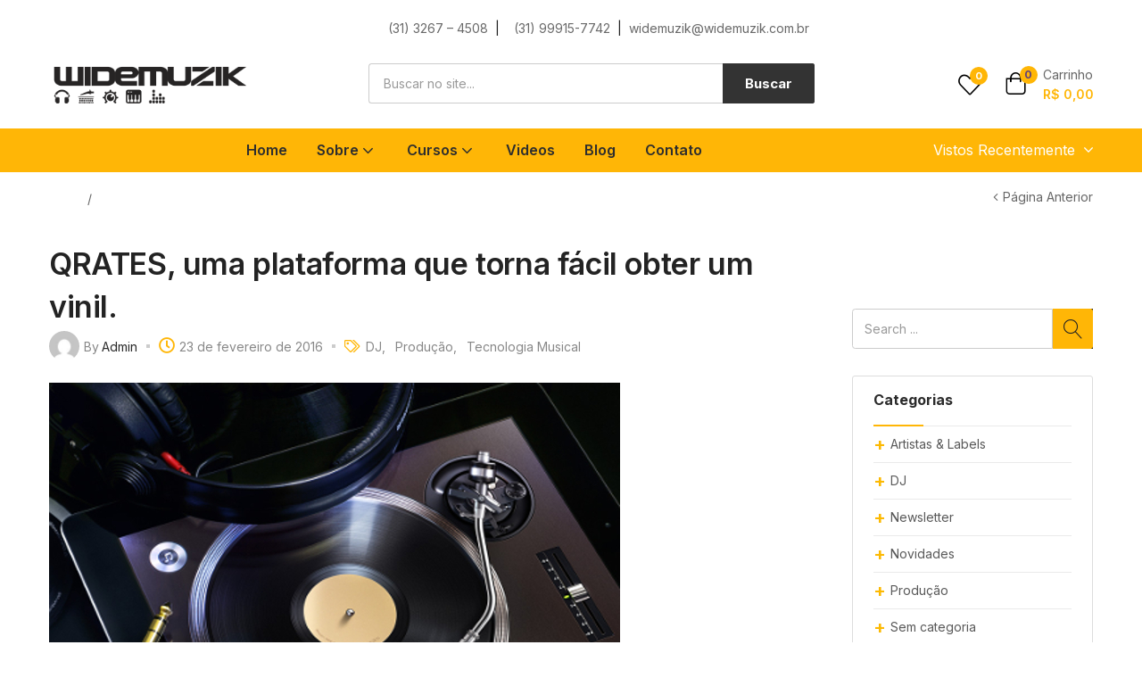

--- FILE ---
content_type: text/html; charset=UTF-8
request_url: https://widemuzik.com.br/2016/02/23/qrates-uma-plataforma-para-obter-um-vinil/
body_size: 130774
content:
<!DOCTYPE html>
<html lang="pt-BR" class="no-js">
<head>
	<meta charset="UTF-8" />
	<meta name="viewport" content="width=device-width, initial-scale=1" />
	<link rel="profile" href="//gmpg.org/xfn/11" />
					<script>document.documentElement.className = document.documentElement.className + ' yes-js js_active js'</script>
				<title>QRATES, uma plataforma que torna fácil obter um vinil. &#8211; Widemuzik</title>
<meta name='robots' content='max-image-preview:large' />
<link rel='dns-prefetch' href='//fonts.googleapis.com' />
<link rel='dns-prefetch' href='//s.w.org' />
<link rel="alternate" type="application/rss+xml" title="Feed para Widemuzik &raquo;" href="https://widemuzik.com.br/feed/" />
<link rel="alternate" type="application/rss+xml" title="Feed de comentários para Widemuzik &raquo;" href="https://widemuzik.com.br/comments/feed/" />
<link rel="alternate" type="application/rss+xml" title="Feed de comentários para Widemuzik &raquo; QRATES, uma plataforma que torna fácil obter um vinil." href="https://widemuzik.com.br/2016/02/23/qrates-uma-plataforma-para-obter-um-vinil/feed/" />
<script type="text/javascript">
window._wpemojiSettings = {"baseUrl":"https:\/\/s.w.org\/images\/core\/emoji\/13.1.0\/72x72\/","ext":".png","svgUrl":"https:\/\/s.w.org\/images\/core\/emoji\/13.1.0\/svg\/","svgExt":".svg","source":{"concatemoji":"https:\/\/widemuzik.com.br\/wp-includes\/js\/wp-emoji-release.min.js?ver=5.9.4"}};
/*! This file is auto-generated */
!function(e,a,t){var n,r,o,i=a.createElement("canvas"),p=i.getContext&&i.getContext("2d");function s(e,t){var a=String.fromCharCode;p.clearRect(0,0,i.width,i.height),p.fillText(a.apply(this,e),0,0);e=i.toDataURL();return p.clearRect(0,0,i.width,i.height),p.fillText(a.apply(this,t),0,0),e===i.toDataURL()}function c(e){var t=a.createElement("script");t.src=e,t.defer=t.type="text/javascript",a.getElementsByTagName("head")[0].appendChild(t)}for(o=Array("flag","emoji"),t.supports={everything:!0,everythingExceptFlag:!0},r=0;r<o.length;r++)t.supports[o[r]]=function(e){if(!p||!p.fillText)return!1;switch(p.textBaseline="top",p.font="600 32px Arial",e){case"flag":return s([127987,65039,8205,9895,65039],[127987,65039,8203,9895,65039])?!1:!s([55356,56826,55356,56819],[55356,56826,8203,55356,56819])&&!s([55356,57332,56128,56423,56128,56418,56128,56421,56128,56430,56128,56423,56128,56447],[55356,57332,8203,56128,56423,8203,56128,56418,8203,56128,56421,8203,56128,56430,8203,56128,56423,8203,56128,56447]);case"emoji":return!s([10084,65039,8205,55357,56613],[10084,65039,8203,55357,56613])}return!1}(o[r]),t.supports.everything=t.supports.everything&&t.supports[o[r]],"flag"!==o[r]&&(t.supports.everythingExceptFlag=t.supports.everythingExceptFlag&&t.supports[o[r]]);t.supports.everythingExceptFlag=t.supports.everythingExceptFlag&&!t.supports.flag,t.DOMReady=!1,t.readyCallback=function(){t.DOMReady=!0},t.supports.everything||(n=function(){t.readyCallback()},a.addEventListener?(a.addEventListener("DOMContentLoaded",n,!1),e.addEventListener("load",n,!1)):(e.attachEvent("onload",n),a.attachEvent("onreadystatechange",function(){"complete"===a.readyState&&t.readyCallback()})),(n=t.source||{}).concatemoji?c(n.concatemoji):n.wpemoji&&n.twemoji&&(c(n.twemoji),c(n.wpemoji)))}(window,document,window._wpemojiSettings);
</script>
<style type="text/css">
img.wp-smiley,
img.emoji {
	display: inline !important;
	border: none !important;
	box-shadow: none !important;
	height: 1em !important;
	width: 1em !important;
	margin: 0 0.07em !important;
	vertical-align: -0.1em !important;
	background: none !important;
	padding: 0 !important;
}
</style>
	<link rel='stylesheet' id='elementor-frontend-css'  href='https://widemuzik.com.br/wp-content/plugins/elementor/assets/css/frontend-lite.min.css?ver=3.5.0' type='text/css' media='all' />
<link rel='stylesheet' id='elementor-post-9384-css'  href='https://widemuzik.com.br/wp-content/uploads/elementor/css/post-9384.css?ver=1663885535' type='text/css' media='all' />
<link rel='stylesheet' id='font-awesome-5-all-css'  href='https://widemuzik.com.br/wp-content/plugins/elementor/assets/lib/font-awesome/css/all.min.css?ver=3.5.0' type='text/css' media='all' />
<link rel='stylesheet' id='font-awesome-4-shim-css'  href='https://widemuzik.com.br/wp-content/plugins/elementor/assets/lib/font-awesome/css/v4-shims.min.css?ver=3.5.0' type='text/css' media='all' />
<link rel='stylesheet' id='sbi_styles-css'  href='https://widemuzik.com.br/wp-content/plugins/instagram-feed/css/sbi-styles.min.css?ver=6.0.3' type='text/css' media='all' />
<link rel='stylesheet' id='sumoselect-css'  href='https://widemuzik.com.br/wp-content/themes/aora/css/sumoselect.css?ver=1.0.0' type='text/css' media='all' />
<link rel='stylesheet' id='dce-dynamic-visibility-style-css'  href='https://widemuzik.com.br/wp-content/plugins/dynamic-visibility-for-elementor/assets/css/dynamic-visibility.css?ver=4.1.1' type='text/css' media='all' />
<link rel='stylesheet' id='wp-block-library-css'  href='https://widemuzik.com.br/wp-includes/css/dist/block-library/style.min.css?ver=5.9.4' type='text/css' media='all' />
<link rel='stylesheet' id='wc-blocks-vendors-style-css'  href='https://widemuzik.com.br/wp-content/plugins/woocommerce/packages/woocommerce-blocks/build/wc-blocks-vendors-style.css?ver=6.3.3' type='text/css' media='all' />
<link rel='stylesheet' id='wc-blocks-style-css'  href='https://widemuzik.com.br/wp-content/plugins/woocommerce/packages/woocommerce-blocks/build/wc-blocks-style.css?ver=6.3.3' type='text/css' media='all' />
<link rel='stylesheet' id='jquery-selectBox-css'  href='https://widemuzik.com.br/wp-content/plugins/yith-woocommerce-wishlist/assets/css/jquery.selectBox.css?ver=1.2.0' type='text/css' media='all' />
<link rel='stylesheet' id='yith-wcwl-font-awesome-css'  href='https://widemuzik.com.br/wp-content/plugins/yith-woocommerce-wishlist/assets/css/font-awesome.css?ver=4.7.0' type='text/css' media='all' />
<link rel='stylesheet' id='woocommerce_prettyPhoto_css-css'  href='//widemuzik.com.br/wp-content/plugins/woocommerce/assets/css/prettyPhoto.css?ver=3.1.6' type='text/css' media='all' />
<link rel='stylesheet' id='yith-wcwl-main-css'  href='https://widemuzik.com.br/wp-content/plugins/yith-woocommerce-wishlist/assets/css/style.css?ver=3.3.0' type='text/css' media='all' />
<style id='global-styles-inline-css' type='text/css'>
body{--wp--preset--color--black: #000000;--wp--preset--color--cyan-bluish-gray: #abb8c3;--wp--preset--color--white: #ffffff;--wp--preset--color--pale-pink: #f78da7;--wp--preset--color--vivid-red: #cf2e2e;--wp--preset--color--luminous-vivid-orange: #ff6900;--wp--preset--color--luminous-vivid-amber: #fcb900;--wp--preset--color--light-green-cyan: #7bdcb5;--wp--preset--color--vivid-green-cyan: #00d084;--wp--preset--color--pale-cyan-blue: #8ed1fc;--wp--preset--color--vivid-cyan-blue: #0693e3;--wp--preset--color--vivid-purple: #9b51e0;--wp--preset--gradient--vivid-cyan-blue-to-vivid-purple: linear-gradient(135deg,rgba(6,147,227,1) 0%,rgb(155,81,224) 100%);--wp--preset--gradient--light-green-cyan-to-vivid-green-cyan: linear-gradient(135deg,rgb(122,220,180) 0%,rgb(0,208,130) 100%);--wp--preset--gradient--luminous-vivid-amber-to-luminous-vivid-orange: linear-gradient(135deg,rgba(252,185,0,1) 0%,rgba(255,105,0,1) 100%);--wp--preset--gradient--luminous-vivid-orange-to-vivid-red: linear-gradient(135deg,rgba(255,105,0,1) 0%,rgb(207,46,46) 100%);--wp--preset--gradient--very-light-gray-to-cyan-bluish-gray: linear-gradient(135deg,rgb(238,238,238) 0%,rgb(169,184,195) 100%);--wp--preset--gradient--cool-to-warm-spectrum: linear-gradient(135deg,rgb(74,234,220) 0%,rgb(151,120,209) 20%,rgb(207,42,186) 40%,rgb(238,44,130) 60%,rgb(251,105,98) 80%,rgb(254,248,76) 100%);--wp--preset--gradient--blush-light-purple: linear-gradient(135deg,rgb(255,206,236) 0%,rgb(152,150,240) 100%);--wp--preset--gradient--blush-bordeaux: linear-gradient(135deg,rgb(254,205,165) 0%,rgb(254,45,45) 50%,rgb(107,0,62) 100%);--wp--preset--gradient--luminous-dusk: linear-gradient(135deg,rgb(255,203,112) 0%,rgb(199,81,192) 50%,rgb(65,88,208) 100%);--wp--preset--gradient--pale-ocean: linear-gradient(135deg,rgb(255,245,203) 0%,rgb(182,227,212) 50%,rgb(51,167,181) 100%);--wp--preset--gradient--electric-grass: linear-gradient(135deg,rgb(202,248,128) 0%,rgb(113,206,126) 100%);--wp--preset--gradient--midnight: linear-gradient(135deg,rgb(2,3,129) 0%,rgb(40,116,252) 100%);--wp--preset--duotone--dark-grayscale: url('#wp-duotone-dark-grayscale');--wp--preset--duotone--grayscale: url('#wp-duotone-grayscale');--wp--preset--duotone--purple-yellow: url('#wp-duotone-purple-yellow');--wp--preset--duotone--blue-red: url('#wp-duotone-blue-red');--wp--preset--duotone--midnight: url('#wp-duotone-midnight');--wp--preset--duotone--magenta-yellow: url('#wp-duotone-magenta-yellow');--wp--preset--duotone--purple-green: url('#wp-duotone-purple-green');--wp--preset--duotone--blue-orange: url('#wp-duotone-blue-orange');--wp--preset--font-size--small: 13px;--wp--preset--font-size--medium: 20px;--wp--preset--font-size--large: 36px;--wp--preset--font-size--x-large: 42px;}.has-black-color{color: var(--wp--preset--color--black) !important;}.has-cyan-bluish-gray-color{color: var(--wp--preset--color--cyan-bluish-gray) !important;}.has-white-color{color: var(--wp--preset--color--white) !important;}.has-pale-pink-color{color: var(--wp--preset--color--pale-pink) !important;}.has-vivid-red-color{color: var(--wp--preset--color--vivid-red) !important;}.has-luminous-vivid-orange-color{color: var(--wp--preset--color--luminous-vivid-orange) !important;}.has-luminous-vivid-amber-color{color: var(--wp--preset--color--luminous-vivid-amber) !important;}.has-light-green-cyan-color{color: var(--wp--preset--color--light-green-cyan) !important;}.has-vivid-green-cyan-color{color: var(--wp--preset--color--vivid-green-cyan) !important;}.has-pale-cyan-blue-color{color: var(--wp--preset--color--pale-cyan-blue) !important;}.has-vivid-cyan-blue-color{color: var(--wp--preset--color--vivid-cyan-blue) !important;}.has-vivid-purple-color{color: var(--wp--preset--color--vivid-purple) !important;}.has-black-background-color{background-color: var(--wp--preset--color--black) !important;}.has-cyan-bluish-gray-background-color{background-color: var(--wp--preset--color--cyan-bluish-gray) !important;}.has-white-background-color{background-color: var(--wp--preset--color--white) !important;}.has-pale-pink-background-color{background-color: var(--wp--preset--color--pale-pink) !important;}.has-vivid-red-background-color{background-color: var(--wp--preset--color--vivid-red) !important;}.has-luminous-vivid-orange-background-color{background-color: var(--wp--preset--color--luminous-vivid-orange) !important;}.has-luminous-vivid-amber-background-color{background-color: var(--wp--preset--color--luminous-vivid-amber) !important;}.has-light-green-cyan-background-color{background-color: var(--wp--preset--color--light-green-cyan) !important;}.has-vivid-green-cyan-background-color{background-color: var(--wp--preset--color--vivid-green-cyan) !important;}.has-pale-cyan-blue-background-color{background-color: var(--wp--preset--color--pale-cyan-blue) !important;}.has-vivid-cyan-blue-background-color{background-color: var(--wp--preset--color--vivid-cyan-blue) !important;}.has-vivid-purple-background-color{background-color: var(--wp--preset--color--vivid-purple) !important;}.has-black-border-color{border-color: var(--wp--preset--color--black) !important;}.has-cyan-bluish-gray-border-color{border-color: var(--wp--preset--color--cyan-bluish-gray) !important;}.has-white-border-color{border-color: var(--wp--preset--color--white) !important;}.has-pale-pink-border-color{border-color: var(--wp--preset--color--pale-pink) !important;}.has-vivid-red-border-color{border-color: var(--wp--preset--color--vivid-red) !important;}.has-luminous-vivid-orange-border-color{border-color: var(--wp--preset--color--luminous-vivid-orange) !important;}.has-luminous-vivid-amber-border-color{border-color: var(--wp--preset--color--luminous-vivid-amber) !important;}.has-light-green-cyan-border-color{border-color: var(--wp--preset--color--light-green-cyan) !important;}.has-vivid-green-cyan-border-color{border-color: var(--wp--preset--color--vivid-green-cyan) !important;}.has-pale-cyan-blue-border-color{border-color: var(--wp--preset--color--pale-cyan-blue) !important;}.has-vivid-cyan-blue-border-color{border-color: var(--wp--preset--color--vivid-cyan-blue) !important;}.has-vivid-purple-border-color{border-color: var(--wp--preset--color--vivid-purple) !important;}.has-vivid-cyan-blue-to-vivid-purple-gradient-background{background: var(--wp--preset--gradient--vivid-cyan-blue-to-vivid-purple) !important;}.has-light-green-cyan-to-vivid-green-cyan-gradient-background{background: var(--wp--preset--gradient--light-green-cyan-to-vivid-green-cyan) !important;}.has-luminous-vivid-amber-to-luminous-vivid-orange-gradient-background{background: var(--wp--preset--gradient--luminous-vivid-amber-to-luminous-vivid-orange) !important;}.has-luminous-vivid-orange-to-vivid-red-gradient-background{background: var(--wp--preset--gradient--luminous-vivid-orange-to-vivid-red) !important;}.has-very-light-gray-to-cyan-bluish-gray-gradient-background{background: var(--wp--preset--gradient--very-light-gray-to-cyan-bluish-gray) !important;}.has-cool-to-warm-spectrum-gradient-background{background: var(--wp--preset--gradient--cool-to-warm-spectrum) !important;}.has-blush-light-purple-gradient-background{background: var(--wp--preset--gradient--blush-light-purple) !important;}.has-blush-bordeaux-gradient-background{background: var(--wp--preset--gradient--blush-bordeaux) !important;}.has-luminous-dusk-gradient-background{background: var(--wp--preset--gradient--luminous-dusk) !important;}.has-pale-ocean-gradient-background{background: var(--wp--preset--gradient--pale-ocean) !important;}.has-electric-grass-gradient-background{background: var(--wp--preset--gradient--electric-grass) !important;}.has-midnight-gradient-background{background: var(--wp--preset--gradient--midnight) !important;}.has-small-font-size{font-size: var(--wp--preset--font-size--small) !important;}.has-medium-font-size{font-size: var(--wp--preset--font-size--medium) !important;}.has-large-font-size{font-size: var(--wp--preset--font-size--large) !important;}.has-x-large-font-size{font-size: var(--wp--preset--font-size--x-large) !important;}
</style>
<link rel='stylesheet' id='extendify-sdk-utility-classes-css'  href='https://widemuzik.com.br/wp-content/plugins/redux-framework/redux-core/extendify-sdk/public/build/extendify-utilities.css?ver=13.4' type='text/css' media='all' />
<link rel='stylesheet' id='contact-form-7-css'  href='https://widemuzik.com.br/wp-content/plugins/contact-form-7/includes/css/styles.css?ver=5.5.6' type='text/css' media='all' />
<link rel='stylesheet' id='woof-css'  href='https://widemuzik.com.br/wp-content/plugins/woocommerce-products-filter/css/front.css?ver=2.2.5.6' type='text/css' media='all' />
<style id='woof-inline-css' type='text/css'>

.woof_products_top_panel li span, .woof_products_top_panel2 li span{background: url(https://widemuzik.com.br/wp-content/plugins/woocommerce-products-filter/img/delete.png);background-size: 14px 14px;background-repeat: no-repeat;background-position: right;}
.woof_edit_view{
                    display: none;
                }
.woof_price_search_container .price_slider_amount button.button{
                        display: none;
                    }

                    /***** END: hiding submit button of the price slider ******/
</style>
<link rel='stylesheet' id='chosen-drop-down-css'  href='https://widemuzik.com.br/wp-content/plugins/woocommerce-products-filter/js/chosen/chosen.min.css?ver=2.2.5.6' type='text/css' media='all' />
<link rel='stylesheet' id='woocommerce-layout-css'  href='https://widemuzik.com.br/wp-content/plugins/woocommerce/assets/css/woocommerce-layout.css?ver=6.0.1' type='text/css' media='all' />
<link rel='stylesheet' id='woocommerce-smallscreen-css'  href='https://widemuzik.com.br/wp-content/plugins/woocommerce/assets/css/woocommerce-smallscreen.css?ver=6.0.1' type='text/css' media='only screen and (max-width: 768px)' />
<link rel='stylesheet' id='woocommerce-general-css'  href='https://widemuzik.com.br/wp-content/plugins/woocommerce/assets/css/woocommerce.css?ver=6.0.1' type='text/css' media='all' />
<style id='woocommerce-inline-inline-css' type='text/css'>
.woocommerce form .form-row .required { visibility: visible; }
</style>
<link rel='stylesheet' id='woocommerce-mercadopago-global-css-css'  href='https://widemuzik.com.br/wp-content/plugins/woocommerce-mercadopago/includes/../assets/css/global.min.css?ver=6.4.0' type='text/css' media='all' />
<link rel='stylesheet' id='aora-theme-fonts-css'  href='https://fonts.googleapis.com/css?family=Inter%3A400%2C500%2C600%2C700%2C800&#038;subset=latin%2Clatin-ext&#038;display=swap' type='text/css' media='all' />
<link rel='stylesheet' id='joinchat-css'  href='https://widemuzik.com.br/wp-content/plugins/creame-whatsapp-me/public/css/joinchat.min.css?ver=4.2.0' type='text/css' media='all' />
<style id='joinchat-inline-css' type='text/css'>
.joinchat{ --red:37; --green:211; --blue:102; }
</style>
<link rel='stylesheet' id='woo-variation-swatches-css'  href='https://widemuzik.com.br/wp-content/plugins/woo-variation-swatches/assets/css/frontend.min.css?ver=1.1.19' type='text/css' media='all' />
<style id='woo-variation-swatches-inline-css' type='text/css'>
.variable-item:not(.radio-variable-item) { width : 30px; height : 30px; } .wvs-style-squared .button-variable-item { min-width : 30px; } .button-variable-item span { font-size : 16px; }
</style>
<link rel='stylesheet' id='woo-variation-swatches-theme-override-css'  href='https://widemuzik.com.br/wp-content/plugins/woo-variation-swatches/assets/css/wvs-theme-override.min.css?ver=1.1.19' type='text/css' media='all' />
<link rel='stylesheet' id='woo-variation-swatches-tooltip-css'  href='https://widemuzik.com.br/wp-content/plugins/woo-variation-swatches/assets/css/frontend-tooltip.min.css?ver=1.1.19' type='text/css' media='all' />
<link rel='stylesheet' id='bootstrap-css'  href='https://widemuzik.com.br/wp-content/themes/aora/css/bootstrap.css?ver=4.3.1' type='text/css' media='all' />
<link rel='stylesheet' id='aora-template-css'  href='https://widemuzik.com.br/wp-content/themes/aora/css/template.css?ver=1.0' type='text/css' media='all' />
<link rel='stylesheet' id='aora-style-css'  href='https://widemuzik.com.br/wp-content/themes/aora/style.css?ver=1.0' type='text/css' media='all' />
<style id='aora-style-inline-css' type='text/css'>
:root {--tb-theme-color: #ffb606;--tb-theme-color-hover: #f2ac05;--tb-color-second: #161616;--tb-color-second-hover: #141414;--tb-header-mobile-bg: #fcb800;--tb-header-mobile-color: #000;}:root {--tb-text-primary-font: Inter, sans-serif;}/* Theme Options Styles */@media (max-width: 1199px) {/* Limit logo image height for mobile according to mobile header height */.mobile-logo a img {width: 130px;}}@media screen and (max-width: 782px) {html body.admin-bar{top: -46px !important;position: relative;}}/* Custom CSS */post .post-type {display: none;}.tbay-to-top a i {background: #FFB606;}.product.v1 .name {font-size: 20px;line-height: 22px;font-weight: 400;font-family: 'Roboto Slab', serif;}#sb_instagram #sbi_load {float: left;clear: both;width: 100%;text-align: left;}.cart-dropdown .subtotal {font-weight: 600;color: #FFB606;}.top-wishlist .count_wishlist {position: absolute;background: #FFB606;color: #fff;}.cart-dropdown .cart-icon span.mini-cart-items {background-color: #FFB606;}.tbay-breadcrumb.breadcrumbs-image .breadscrumb-inner h1 {color: #ffffff;margin: 0 0 5px;font-size: 38px;font-weight: 600;line-height: 30px;padding: 0;}
</style>
<link rel='stylesheet' id='font-awesome-css'  href='https://widemuzik.com.br/wp-content/plugins/elementor/assets/lib/font-awesome/css/font-awesome.min.css?ver=4.7.0' type='text/css' media='all' />
<style id='font-awesome-inline-css' type='text/css'>
[data-font="FontAwesome"]:before {font-family: 'FontAwesome' !important;content: attr(data-icon) !important;speak: none !important;font-weight: normal !important;font-variant: normal !important;text-transform: none !important;line-height: 1 !important;font-style: normal !important;-webkit-font-smoothing: antialiased !important;-moz-osx-font-smoothing: grayscale !important;}
</style>
<link rel='stylesheet' id='aora-font-tbay-custom-css'  href='https://widemuzik.com.br/wp-content/themes/aora/css/font-tbay-custom.css?ver=1.0.0' type='text/css' media='all' />
<link rel='stylesheet' id='simple-line-icons-css'  href='https://widemuzik.com.br/wp-content/themes/aora/css/simple-line-icons.css?ver=2.4.0' type='text/css' media='all' />
<link rel='stylesheet' id='material-design-iconic-font-css'  href='https://widemuzik.com.br/wp-content/themes/aora/css/material-design-iconic-font.css?ver=2.2.0' type='text/css' media='all' />
<link rel='stylesheet' id='animate-css'  href='https://widemuzik.com.br/wp-content/themes/aora/css/animate.css?ver=3.5.0' type='text/css' media='all' />
<link rel='stylesheet' id='jquery-treeview-css'  href='https://widemuzik.com.br/wp-content/themes/aora/css/jquery.treeview.css?ver=1.0.0' type='text/css' media='all' />
<link rel='stylesheet' id='magnific-popup-css'  href='https://widemuzik.com.br/wp-content/themes/aora/css/magnific-popup.css?ver=1.0.0' type='text/css' media='all' />
<link rel='stylesheet' id='aora-child-style-css'  href='https://widemuzik.com.br/wp-content/themes/aora-child/style.css?ver=1.0' type='text/css' media='all' />
<script type="text/template" id="tmpl-variation-template">
	<div class="woocommerce-variation-description">{{{ data.variation.variation_description }}}</div>
	<div class="woocommerce-variation-price">{{{ data.variation.price_html }}}</div>
	<div class="woocommerce-variation-availability">{{{ data.variation.availability_html }}}</div>
</script>
<script type="text/template" id="tmpl-unavailable-variation-template">
	<p>Desculpe, este produto não está disponível. Escolha uma combinação diferente.</p>
</script>
<script type='text/javascript' src='https://widemuzik.com.br/wp-content/plugins/elementor/assets/lib/font-awesome/js/v4-shims.min.js?ver=3.5.0' id='font-awesome-4-shim-js'></script>
<script type='text/javascript' src='https://widemuzik.com.br/wp-includes/js/jquery/jquery.min.js?ver=3.6.0' id='jquery-core-js'></script>
<script type='text/javascript' src='https://widemuzik.com.br/wp-includes/js/jquery/jquery-migrate.min.js?ver=3.3.2' id='jquery-migrate-js'></script>
<link rel="https://api.w.org/" href="https://widemuzik.com.br/wp-json/" /><link rel="alternate" type="application/json" href="https://widemuzik.com.br/wp-json/wp/v2/posts/744" /><link rel="EditURI" type="application/rsd+xml" title="RSD" href="https://widemuzik.com.br/xmlrpc.php?rsd" />
<link rel="wlwmanifest" type="application/wlwmanifest+xml" href="https://widemuzik.com.br/wp-includes/wlwmanifest.xml" /> 
<meta name="generator" content="WordPress 5.9.4" />
<meta name="generator" content="WooCommerce 6.0.1" />
<link rel="canonical" href="https://widemuzik.com.br/2016/02/23/qrates-uma-plataforma-para-obter-um-vinil/" />
<link rel='shortlink' href='https://widemuzik.com.br/?p=744' />
<link rel="alternate" type="application/json+oembed" href="https://widemuzik.com.br/wp-json/oembed/1.0/embed?url=https%3A%2F%2Fwidemuzik.com.br%2F2016%2F02%2F23%2Fqrates-uma-plataforma-para-obter-um-vinil%2F" />
<link rel="alternate" type="text/xml+oembed" href="https://widemuzik.com.br/wp-json/oembed/1.0/embed?url=https%3A%2F%2Fwidemuzik.com.br%2F2016%2F02%2F23%2Fqrates-uma-plataforma-para-obter-um-vinil%2F&#038;format=xml" />
<meta name="framework" content="Redux 4.3.5" />	<noscript><style>.woocommerce-product-gallery{ opacity: 1 !important; }</style></noscript>
	<style type="text/css">.recentcomments a{display:inline !important;padding:0 !important;margin:0 !important;}</style><meta name="generator" content="Powered by Slider Revolution 6.5.9 - responsive, Mobile-Friendly Slider Plugin for WordPress with comfortable drag and drop interface." />
<link rel="pingback" href="https://widemuzik.com.br/xmlrpc.php"><link rel="icon" href="https://widemuzik.com.br/wp-content/uploads/2022/01/cropped-favicon-32x32.png" sizes="32x32" />
<link rel="icon" href="https://widemuzik.com.br/wp-content/uploads/2022/01/cropped-favicon-192x192.png" sizes="192x192" />
<link rel="apple-touch-icon" href="https://widemuzik.com.br/wp-content/uploads/2022/01/cropped-favicon-180x180.png" />
<meta name="msapplication-TileImage" content="https://widemuzik.com.br/wp-content/uploads/2022/01/cropped-favicon-270x270.png" />
<script type="text/javascript">function setREVStartSize(e){
			//window.requestAnimationFrame(function() {				 
				window.RSIW = window.RSIW===undefined ? window.innerWidth : window.RSIW;	
				window.RSIH = window.RSIH===undefined ? window.innerHeight : window.RSIH;	
				try {								
					var pw = document.getElementById(e.c).parentNode.offsetWidth,
						newh;
					pw = pw===0 || isNaN(pw) ? window.RSIW : pw;
					e.tabw = e.tabw===undefined ? 0 : parseInt(e.tabw);
					e.thumbw = e.thumbw===undefined ? 0 : parseInt(e.thumbw);
					e.tabh = e.tabh===undefined ? 0 : parseInt(e.tabh);
					e.thumbh = e.thumbh===undefined ? 0 : parseInt(e.thumbh);
					e.tabhide = e.tabhide===undefined ? 0 : parseInt(e.tabhide);
					e.thumbhide = e.thumbhide===undefined ? 0 : parseInt(e.thumbhide);
					e.mh = e.mh===undefined || e.mh=="" || e.mh==="auto" ? 0 : parseInt(e.mh,0);		
					if(e.layout==="fullscreen" || e.l==="fullscreen") 						
						newh = Math.max(e.mh,window.RSIH);					
					else{					
						e.gw = Array.isArray(e.gw) ? e.gw : [e.gw];
						for (var i in e.rl) if (e.gw[i]===undefined || e.gw[i]===0) e.gw[i] = e.gw[i-1];					
						e.gh = e.el===undefined || e.el==="" || (Array.isArray(e.el) && e.el.length==0)? e.gh : e.el;
						e.gh = Array.isArray(e.gh) ? e.gh : [e.gh];
						for (var i in e.rl) if (e.gh[i]===undefined || e.gh[i]===0) e.gh[i] = e.gh[i-1];
											
						var nl = new Array(e.rl.length),
							ix = 0,						
							sl;					
						e.tabw = e.tabhide>=pw ? 0 : e.tabw;
						e.thumbw = e.thumbhide>=pw ? 0 : e.thumbw;
						e.tabh = e.tabhide>=pw ? 0 : e.tabh;
						e.thumbh = e.thumbhide>=pw ? 0 : e.thumbh;					
						for (var i in e.rl) nl[i] = e.rl[i]<window.RSIW ? 0 : e.rl[i];
						sl = nl[0];									
						for (var i in nl) if (sl>nl[i] && nl[i]>0) { sl = nl[i]; ix=i;}															
						var m = pw>(e.gw[ix]+e.tabw+e.thumbw) ? 1 : (pw-(e.tabw+e.thumbw)) / (e.gw[ix]);					
						newh =  (e.gh[ix] * m) + (e.tabh + e.thumbh);
					}
					var el = document.getElementById(e.c);
					if (el!==null && el) el.style.height = newh+"px";					
					el = document.getElementById(e.c+"_wrapper");
					if (el!==null && el) {
						el.style.height = newh+"px";
						el.style.display = "block";
					}
				} catch(e){
					console.log("Failure at Presize of Slider:" + e)
				}					   
			//});
		  };</script>
		<style type="text/css" id="wp-custom-css">
			.post .post-type {
    position: absolute;
    background: white;
        background-color: white;
    top: 24px;
    left: 24px;
    right: auto;
    width: 40px;
    height: 40px;
    text-align: center;
    font-size: 20px;
    border-radius: 3px;
    -webkit-border-radius: 3px;
    -moz-border-radius: 3px;
    -ms-border-radius: 3px;
    -o-border-radius: 3px;
    padding: 0;
    line-height: 40px;
    color: #fff;
    background-color: var(--tb-color-second);
    display: none;
}




.woocommerce div.product p.price, .woocommerce div.product span.price {
  color: #FFB606;
  font-size: 18px;
  line-height: 22px;
  font-weight: 600;
}

.post-style-1 {
  padding-bottom: 40px;
  border-bottom: 0px solid #e0e0e0;
  margin-bottom: 40px;
  width: 100%;
}		</style>
		</head>
<body class="post-template-default single single-post postid-744 single-format-standard theme-aora woocommerce-no-js woo-variation-swatches wvs-theme-aora-child wvs-theme-child-aora wvs-style-squared wvs-attr-behavior-blur wvs-tooltip wvs-css wvs-show-label tbay-show-cart-mobile tbay-body-mobile-product-two  tbay-hide-variation-selector tbay-show-quantity-mobile elementor-default elementor-kit-6 woocommerce tbay-variation-free ajax_cart_popup mobile-hidden-footer-icon">
<svg xmlns="http://www.w3.org/2000/svg" viewBox="0 0 0 0" width="0" height="0" focusable="false" role="none" style="visibility: hidden; position: absolute; left: -9999px; overflow: hidden;" ><defs><filter id="wp-duotone-dark-grayscale"><feColorMatrix color-interpolation-filters="sRGB" type="matrix" values=" .299 .587 .114 0 0 .299 .587 .114 0 0 .299 .587 .114 0 0 .299 .587 .114 0 0 " /><feComponentTransfer color-interpolation-filters="sRGB" ><feFuncR type="table" tableValues="0 0.49803921568627" /><feFuncG type="table" tableValues="0 0.49803921568627" /><feFuncB type="table" tableValues="0 0.49803921568627" /><feFuncA type="table" tableValues="1 1" /></feComponentTransfer><feComposite in2="SourceGraphic" operator="in" /></filter></defs></svg><svg xmlns="http://www.w3.org/2000/svg" viewBox="0 0 0 0" width="0" height="0" focusable="false" role="none" style="visibility: hidden; position: absolute; left: -9999px; overflow: hidden;" ><defs><filter id="wp-duotone-grayscale"><feColorMatrix color-interpolation-filters="sRGB" type="matrix" values=" .299 .587 .114 0 0 .299 .587 .114 0 0 .299 .587 .114 0 0 .299 .587 .114 0 0 " /><feComponentTransfer color-interpolation-filters="sRGB" ><feFuncR type="table" tableValues="0 1" /><feFuncG type="table" tableValues="0 1" /><feFuncB type="table" tableValues="0 1" /><feFuncA type="table" tableValues="1 1" /></feComponentTransfer><feComposite in2="SourceGraphic" operator="in" /></filter></defs></svg><svg xmlns="http://www.w3.org/2000/svg" viewBox="0 0 0 0" width="0" height="0" focusable="false" role="none" style="visibility: hidden; position: absolute; left: -9999px; overflow: hidden;" ><defs><filter id="wp-duotone-purple-yellow"><feColorMatrix color-interpolation-filters="sRGB" type="matrix" values=" .299 .587 .114 0 0 .299 .587 .114 0 0 .299 .587 .114 0 0 .299 .587 .114 0 0 " /><feComponentTransfer color-interpolation-filters="sRGB" ><feFuncR type="table" tableValues="0.54901960784314 0.98823529411765" /><feFuncG type="table" tableValues="0 1" /><feFuncB type="table" tableValues="0.71764705882353 0.25490196078431" /><feFuncA type="table" tableValues="1 1" /></feComponentTransfer><feComposite in2="SourceGraphic" operator="in" /></filter></defs></svg><svg xmlns="http://www.w3.org/2000/svg" viewBox="0 0 0 0" width="0" height="0" focusable="false" role="none" style="visibility: hidden; position: absolute; left: -9999px; overflow: hidden;" ><defs><filter id="wp-duotone-blue-red"><feColorMatrix color-interpolation-filters="sRGB" type="matrix" values=" .299 .587 .114 0 0 .299 .587 .114 0 0 .299 .587 .114 0 0 .299 .587 .114 0 0 " /><feComponentTransfer color-interpolation-filters="sRGB" ><feFuncR type="table" tableValues="0 1" /><feFuncG type="table" tableValues="0 0.27843137254902" /><feFuncB type="table" tableValues="0.5921568627451 0.27843137254902" /><feFuncA type="table" tableValues="1 1" /></feComponentTransfer><feComposite in2="SourceGraphic" operator="in" /></filter></defs></svg><svg xmlns="http://www.w3.org/2000/svg" viewBox="0 0 0 0" width="0" height="0" focusable="false" role="none" style="visibility: hidden; position: absolute; left: -9999px; overflow: hidden;" ><defs><filter id="wp-duotone-midnight"><feColorMatrix color-interpolation-filters="sRGB" type="matrix" values=" .299 .587 .114 0 0 .299 .587 .114 0 0 .299 .587 .114 0 0 .299 .587 .114 0 0 " /><feComponentTransfer color-interpolation-filters="sRGB" ><feFuncR type="table" tableValues="0 0" /><feFuncG type="table" tableValues="0 0.64705882352941" /><feFuncB type="table" tableValues="0 1" /><feFuncA type="table" tableValues="1 1" /></feComponentTransfer><feComposite in2="SourceGraphic" operator="in" /></filter></defs></svg><svg xmlns="http://www.w3.org/2000/svg" viewBox="0 0 0 0" width="0" height="0" focusable="false" role="none" style="visibility: hidden; position: absolute; left: -9999px; overflow: hidden;" ><defs><filter id="wp-duotone-magenta-yellow"><feColorMatrix color-interpolation-filters="sRGB" type="matrix" values=" .299 .587 .114 0 0 .299 .587 .114 0 0 .299 .587 .114 0 0 .299 .587 .114 0 0 " /><feComponentTransfer color-interpolation-filters="sRGB" ><feFuncR type="table" tableValues="0.78039215686275 1" /><feFuncG type="table" tableValues="0 0.94901960784314" /><feFuncB type="table" tableValues="0.35294117647059 0.47058823529412" /><feFuncA type="table" tableValues="1 1" /></feComponentTransfer><feComposite in2="SourceGraphic" operator="in" /></filter></defs></svg><svg xmlns="http://www.w3.org/2000/svg" viewBox="0 0 0 0" width="0" height="0" focusable="false" role="none" style="visibility: hidden; position: absolute; left: -9999px; overflow: hidden;" ><defs><filter id="wp-duotone-purple-green"><feColorMatrix color-interpolation-filters="sRGB" type="matrix" values=" .299 .587 .114 0 0 .299 .587 .114 0 0 .299 .587 .114 0 0 .299 .587 .114 0 0 " /><feComponentTransfer color-interpolation-filters="sRGB" ><feFuncR type="table" tableValues="0.65098039215686 0.40392156862745" /><feFuncG type="table" tableValues="0 1" /><feFuncB type="table" tableValues="0.44705882352941 0.4" /><feFuncA type="table" tableValues="1 1" /></feComponentTransfer><feComposite in2="SourceGraphic" operator="in" /></filter></defs></svg><svg xmlns="http://www.w3.org/2000/svg" viewBox="0 0 0 0" width="0" height="0" focusable="false" role="none" style="visibility: hidden; position: absolute; left: -9999px; overflow: hidden;" ><defs><filter id="wp-duotone-blue-orange"><feColorMatrix color-interpolation-filters="sRGB" type="matrix" values=" .299 .587 .114 0 0 .299 .587 .114 0 0 .299 .587 .114 0 0 .299 .587 .114 0 0 " /><feComponentTransfer color-interpolation-filters="sRGB" ><feFuncR type="table" tableValues="0.098039215686275 1" /><feFuncG type="table" tableValues="0 0.66274509803922" /><feFuncB type="table" tableValues="0.84705882352941 0.41960784313725" /><feFuncA type="table" tableValues="1 1" /></feComponentTransfer><feComposite in2="SourceGraphic" operator="in" /></filter></defs></svg><div id="wrapper-container" class="wrapper-container">

	  
<div id="tbay-mobile-smartmenu" data-title="Menu" class="tbay-mmenu d-xl-none"> 


    <div class="tbay-offcanvas-body">
        
        <div id="mmenu-close">
            <button type="button" class="btn btn-toggle-canvas" data-toggle="offcanvas">
                <i class="tb-icon tb-icon-close-01"></i>
            </button>
        </div>

                <nav id="tbay-mobile-menu-navbar" class="menu navbar navbar-offcanvas navbar-static" data-id="wide-menu">
            <div id="main-mobile-menu-mmenu" class="menu-wide-menu-container"><ul id="main-mobile-menu-mmenu-wrapper" class="menu"><li class="menu-item menu-item-type-post_type menu-item-object-page menu-item-home"><a class="elementor-item" href="https://widemuzik.com.br/">Home</a></li>
<li class="menu-item menu-item-type-custom menu-item-object-custom menu-item-has-children"><a class="elementor-item" href="#">Sobre</a>
<ul class="sub-menu">
	<li class="menu-item menu-item-type-post_type menu-item-object-page"><a class="elementor-item" href="https://widemuzik.com.br/sobre/">A Widemuzik</a></li>
	<li class="menu-item menu-item-type-post_type menu-item-object-page"><a class="elementor-item" href="https://widemuzik.com.br/sobre-2/">Instrutores</a></li>
</ul>
</li>
<li class="menu-item menu-item-type-custom menu-item-object-custom menu-item-has-children"><a class="elementor-item" href="#">Cursos</a>
<ul class="sub-menu">
	<li class="menu-item menu-item-type-custom menu-item-object-custom"><a class="elementor-item" href="https://widemuzik.com.br/product/curso-ableton-live/">Ableton Live</a></li>
	<li class="menu-item menu-item-type-custom menu-item-object-custom"><a class="elementor-item" href="https://widemuzik.com.br/product/curso-de-dj/">Curso de DJ</a></li>
	<li class="menu-item menu-item-type-custom menu-item-object-custom"><a class="elementor-item" href="https://widemuzik.com.br/product/mixagem-e-mastering/">Mixagem e Mastering</a></li>
</ul>
</li>
<li class="menu-item menu-item-type-custom menu-item-object-custom"><a class="elementor-item" href="#">Videos</a></li>
<li class="menu-item menu-item-type-post_type menu-item-object-page"><a class="elementor-item" href="https://widemuzik.com.br/blog/">Blog</a></li>
<li class="menu-item menu-item-type-post_type menu-item-object-page"><a class="elementor-item" href="https://widemuzik.com.br/fale-conosco/">Contato</a></li>
</ul></div>        </nav>


    </div>
             <div id="mm-tbay-bottom">  
    
            <div class="mm-bottom-track-wrapper">

                                    <div class="mm-bottom-langue-currency ">
                                                    <div class="mm-bottom-langue">
                                                            </div>
                                        
                                                
                    </div>
                                </div>


        </div>
           
</div><div class="topbar-device-mobile d-xl-none clearfix ">

	<div class="topbar-mobile-history"><a href="javascript:history.back()"><i class="tb-icon tb-icon-angle-left"></i></a></div><div class="topbar-icon-home"><a href="https://widemuzik.com.br/"><i class="tb-icon tb-icon-home3"></i></a></div><div class="topbar-title">QRATES, uma plataforma que torna fácil obter um vinil.</div><div class="device-mini_cart top-cart tbay-element-mini-cart">					<div class="tbay-dropdown-cart sidebar-right">
	<div class="dropdown-content">
		<div class="widget-header-cart">
			<h3 class="widget-title heading-title">Shopping cart</h3>
			<a href="javascript:;" class="offcanvas-close"><i class="tb-icon tb-icon-cross"></i></a>
		</div>
		<div class="widget_shopping_cart_content">
	    
<div class="mini_cart_content">
	<div class="mini_cart_inner">
		<div class="mcart-border">
							<ul class="cart_empty ">
					<li><span>Your cart is empty</span></li>
					<li class="total"><a class="button wc-continue" href="https://widemuzik.com.br/loja-virtual/">Continue Shopping<i class="tb-icon tb-icon-angle-right"></i></a></li>
				</ul>
			
						<div class="clearfix"></div>
		</div>
	</div>
</div>
		</div>
	</div>
</div>					<div class="tbay-topcart">
						<div id="cart-zu4nb" class="cart-dropdown dropdown">
							<a class="dropdown-toggle mini-cart v2" data-offcanvas="offcanvas-right" data-toggle="dropdown" aria-expanded="true" role="button" aria-haspopup="true" data-delay="0" href="#">
																	<i class="tb-icon tb-icon-shopping-cart"></i>
								
																	<span class="mini-cart-items">
									0									</span>
								<span>Cart</span>
							</a>   
							<div class="dropdown-menu"></div>    
						</div>
					</div> 
				</div>			</div>
	
<header id="tbay-header" class="tbay_header-template site-header">

		

				<div data-elementor-type="wp-post" data-elementor-id="9384" class="elementor elementor-9384" data-elementor-settings="[]">
							<div class="elementor-section-wrap">
							<section class="elementor-section elementor-top-section elementor-element elementor-element-8091f0e elementor-section-boxed elementor-section-height-default elementor-section-height-default" data-id="8091f0e" data-element_type="section">
						<div class="elementor-container elementor-column-gap-default">
					<div class="elementor-column elementor-col-33 elementor-top-column elementor-element elementor-element-9363bc9" data-id="9363bc9" data-element_type="column">
			<div class="elementor-widget-wrap elementor-element-populated">
									</div>
		</div>
				<div class="elementor-column elementor-col-33 elementor-top-column elementor-element elementor-element-29c69b2" data-id="29c69b2" data-element_type="column">
			<div class="elementor-widget-wrap elementor-element-populated">
								<div class="elementor-element elementor-element-a3c6da8 elementor-widget elementor-widget-text-editor" data-id="a3c6da8" data-element_type="widget" data-widget_type="text-editor.default">
				<div class="elementor-widget-container">
							<aside id="text-2" class="widget widget_text"><div class="textwidget"><div class="thim-have-any-question"><div class="email"><p><a class="value" href="tel:3132430067">(31) 3267 &#8211; 4508</a>  |    <a href="tel:+5531999157742">(31) 99915-7742 </a> |  <a id="mailto" href="mailto:widemuzik@widemuzik.com.br?subject=Subject&amp;body=Body">widemuzik@widemuzik.com.br</a></p></div></div></div></aside>						</div>
				</div>
					</div>
		</div>
				<div class="elementor-column elementor-col-33 elementor-top-column elementor-element elementor-element-3c9dd32" data-id="3c9dd32" data-element_type="column">
			<div class="elementor-widget-wrap elementor-element-populated">
									</div>
		</div>
							</div>
		</section>
				<section class="element-sticky-header elementor-section elementor-top-section elementor-element elementor-element-6231a295 elementor-section-stretched elementor-section-content-middle elementor-section-boxed elementor-section-height-default elementor-section-height-default" data-id="6231a295" data-element_type="section" data-settings="{&quot;stretch_section&quot;:&quot;section-stretched&quot;}">
						<div class="elementor-container elementor-column-gap-default">
					<div class="elementor-column elementor-col-33 elementor-top-column elementor-element elementor-element-14ba25d" data-id="14ba25d" data-element_type="column">
			<div class="elementor-widget-wrap elementor-element-populated">
								<div class="elementor-element elementor-element-6e7a0c96 elementor-widget elementor-widget-aora-site-logo elementor-widget-tbay-base" data-id="6e7a0c96" data-element_type="widget" data-widget_type="aora-site-logo.default">
				<div class="elementor-widget-container">
			
<div class="tbay-element tbay-element-site-logo">

    <div class="header-logo">
        
             <a href="https://widemuzik.com.br">
                <img width="600" height="134" src="https://widemuzik.com.br/wp-content/uploads/2020/11/logosite6001.png" class="attachment-full size-full" alt="" loading="lazy" />            </a>
 
            </div>

</div>		</div>
				</div>
					</div>
		</div>
				<div class="elementor-column elementor-col-33 elementor-top-column elementor-element elementor-element-5680c27f" data-id="5680c27f" data-element_type="column">
			<div class="elementor-widget-wrap elementor-element-populated">
								<section class="elementor-section elementor-inner-section elementor-element elementor-element-dc5ffe1 elementor-section-content-middle elementor-section-boxed elementor-section-height-default elementor-section-height-default" data-id="dc5ffe1" data-element_type="section">
						<div class="elementor-container elementor-column-gap-default">
					<div class="elementor-column elementor-col-50 elementor-inner-column elementor-element elementor-element-75bf0c0" data-id="75bf0c0" data-element_type="column">
			<div class="elementor-widget-wrap elementor-element-populated">
								<div class="elementor-element elementor-element-9117365 canvas-position-left width-auto-yes elementor-widget elementor-widget-tbay-nav-menu" data-id="9117365" data-element_type="widget" data-settings="{&quot;layout&quot;:&quot;vertical&quot;,&quot;type_menu&quot;:&quot;canvas&quot;}" data-widget_type="tbay-nav-menu.default">
				<div class="elementor-widget-container">
			<div class="tbay-element tbay-element-nav-menu element-menu-canvas" data-wrapper="{&quot;layout&quot;:&quot;vertical&quot;,&quot;type_menu&quot;:&quot;canvas&quot;}">
		
	<div class="canvas-menu-btn-wrapper"><a href="javascript:void(0);" class="btn-canvas-menu menu-click"><i class="icon- icon-menu"></i><h4  class="toggle-canvas-icon-title"></h4></a></div><div class="canvas-overlay-wrapper"></div>
	<div class="menu-canvas-content" >		<a class="canvas-close-tab" href="javascript:void(0)"><i class="tb-icon tb-icon-close-01"></i></a><h3  class="toggle-canvas-title">Cursos</h3>		<nav class="elementor-nav-menu--main elementor-nav-menu__container elementor-nav-menu--layout-vertical tbay-vertical tbay-treevertical-lv1 vertical-submenu-right" data-id="cursos">
			<ul id="menu-1-6wMWZ" class="elementor-nav-menu menu nav navbar-nav megamenu flex-column"><li class="menu-item menu-item-type-custom menu-item-object-custom menu-item-9087 level-0 aligned-left"><a class="elementor-item" href="https://widemuzik.com.br/product/curso-ableton-live/">Ableton Live</a></li>
<li class="menu-item menu-item-type-custom menu-item-object-custom menu-item-9088 level-0 aligned-left"><a class="elementor-item" href="https://widemuzik.com.br/product/curso-de-dj/">Curso de DJ</a></li>
<li class="menu-item menu-item-type-custom menu-item-object-custom menu-item-9362 level-0 aligned-left"><a class="elementor-item" href="https://widemuzik.com.br/product/mixagem-e-mastering/">Mixagem e Mastering</a></li>
</ul>		</nav>
	</div>
</div>		</div>
				</div>
					</div>
		</div>
				<div class="elementor-column elementor-col-50 elementor-inner-column elementor-element elementor-element-4cc3e36" data-id="4cc3e36" data-element_type="column">
			<div class="elementor-widget-wrap elementor-element-populated">
								<div class="elementor-element elementor-element-5ad47c51 elementor-widget elementor-widget-tbay-search-form" data-id="5ad47c51" data-element_type="widget" data-widget_type="tbay-search-form.default">
				<div class="elementor-widget-container">
			        <div class="tbay-element tbay-element-search-form">
                        <div class="tbay-search-form">
                <form action="https://widemuzik.com.br/" method="get" class="aora-ajax-search searchform" data-thumbnail="1" data-appendto=".search-results-uYbfg" data-price="1" data-minChars="2" data-post-type="product" data-count="5" >
                    <div class="form-group">
                        <div class="input-group">
                            
                                <input data-style="right" type="text" placeholder="Buscar no site..." name="s" required oninvalid="this.setCustomValidity('Enter at least 2 characters')" oninput="setCustomValidity('')" class="tbay-search form-control input-sm"/>
                                                                <div class="search-results-wrapper">
                                    <div class="aora-search-results search-results-uYbfg" ></div>
                                </div>
                                <div class="button-group input-group-addon">
                                    <button type="submit" class="button-search btn btn-sm>">
                                                                                                                                <span class="text">Buscar</span>
                                                                                </button>
                                    <div class="tbay-preloader"></div>
                                </div>

                                <input type="hidden" name="post_type" value="product" class="post_type" />
                        </div>
                        
                    </div>
                </form>
            </div>
                </div>
    		</div>
				</div>
					</div>
		</div>
							</div>
		</section>
					</div>
		</div>
				<div class="elementor-column elementor-col-33 elementor-top-column elementor-element elementor-element-228391c5" data-id="228391c5" data-element_type="column">
			<div class="elementor-widget-wrap elementor-element-populated">
								<div class="elementor-element elementor-element-5af3b8d9 elementor-widget w-auto elementor-widget-tbay-wishlist" data-id="5af3b8d9" data-element_type="widget" data-widget_type="tbay-wishlist.default">
				<div class="elementor-widget-container">
			<div class="tbay-element tbay-element-wishlist top-wishlist header-icon">
            <a href="https://widemuzik.com.br/wishlist/" class="wishlist">
            <i aria-hidden="true" class="tb-icon tb-icon-heart"></i>                           <span class="count_wishlist">0</span>
               
           

            
            
        </a>
        </div>
		</div>
				</div>
				<div class="elementor-element elementor-element-7d7c01b8 elementor-widget w-auto elementor-widget-tbay-mini-cart" data-id="7d7c01b8" data-element_type="widget" data-widget_type="tbay-mini-cart.default">
				<div class="elementor-widget-container">
			<div class="tbay-element tbay-element-mini-cart">
    <div class="tbay-topcart popup">
 <div id="cart-8NnLj" class="cart-dropdown cart-popup dropdown">
        <a class="dropdown-toggle mini-cart" data-toggle="dropdown" aria-expanded="true" role="button" aria-haspopup="true" data-delay="0" href="javascript:void(0);" title="Ver a Sacola de Compras">
			
        <span class="cart-icon">

                            <i class="tb-icon tb-icon-shopping-cart"></i>
                        <span class="mini-cart-items">
               0            </span>
        </span>

                    <span class="text-cart">

                            <span>Carrinho</span>
            
                            <span class="subtotal"><span class="woocommerce-Price-amount amount"><bdi><span class="woocommerce-Price-currencySymbol">&#82;&#36;</span>&nbsp;0,00</bdi></span></span>
            
        </span>

                </a>            
        <div class="dropdown-menu">
        	<div class="widget_shopping_cart_content">
            	
<div class="mini_cart_content">
	<div class="mini_cart_inner">
		<div class="mcart-border">
							<ul class="cart_empty ">
					<li><span>Your cart is empty</span></li>
					<li class="total"><a class="button wc-continue" href="https://widemuzik.com.br/loja-virtual/">Continue Shopping<i class="tb-icon tb-icon-angle-right"></i></a></li>
				</ul>
			
						<div class="clearfix"></div>
		</div>
	</div>
</div>
       		</div>
    	</div>
    </div>
</div>     </div>		</div>
				</div>
					</div>
		</div>
							</div>
		</section>
				<section class="elementor-section elementor-top-section elementor-element elementor-element-78bf25fc elementor-section-stretched elementor-section-content-middle elementor-section-boxed elementor-section-height-default elementor-section-height-default" data-id="78bf25fc" data-element_type="section" data-settings="{&quot;stretch_section&quot;:&quot;section-stretched&quot;,&quot;background_background&quot;:&quot;classic&quot;}">
						<div class="elementor-container elementor-column-gap-default">
					<div class="elementor-column elementor-col-50 elementor-top-column elementor-element elementor-element-4380f3ff" data-id="4380f3ff" data-element_type="column">
			<div class="elementor-widget-wrap elementor-element-populated">
								<div class="elementor-element elementor-element-7620844b elementor-nav-menu__align-center main-menu-style-1 elementor-widget elementor-widget-tbay-nav-menu" data-id="7620844b" data-element_type="widget" data-settings="{&quot;layout&quot;:&quot;horizontal&quot;}" data-widget_type="tbay-nav-menu.default">
				<div class="elementor-widget-container">
			<div class="tbay-element tbay-element-nav-menu" data-wrapper="{&quot;layout&quot;:&quot;horizontal&quot;,&quot;type_menu&quot;:null}">
		
	
					<nav class="elementor-nav-menu--main elementor-nav-menu__container elementor-nav-menu--layout-horizontal tbay-horizontal" data-id="wide-menu">
			<ul id="menu-1-M1OBA" class="elementor-nav-menu menu nav navbar-nav megamenu flex-row"><li class="menu-item menu-item-type-post_type menu-item-object-page menu-item-home menu-item-9258 level-0 aligned-left"><a class="elementor-item" href="https://widemuzik.com.br/">Home</a></li>
<li class="menu-item menu-item-type-custom menu-item-object-custom menu-item-has-children dropdown menu-item-7726 level-0 aligned-left"><a class="elementor-item" href="#">Sobre <b class="caret"></b></a>
<ul class="dropdown-menu">
	<li class="menu-item menu-item-type-post_type menu-item-object-page menu-item-9359 level-1 aligned-"><a class="elementor-item" href="https://widemuzik.com.br/sobre/">A Widemuzik</a></li>
	<li class="menu-item menu-item-type-post_type menu-item-object-page menu-item-9358 level-1 aligned-"><a class="elementor-item" href="https://widemuzik.com.br/sobre-2/">Instrutores</a></li>
</ul>
</li>
<li class="menu-item menu-item-type-custom menu-item-object-custom menu-item-has-children dropdown menu-item-9257 level-0 aligned-left"><a class="elementor-item" href="#">Cursos <b class="caret"></b></a>
<ul class="dropdown-menu">
	<li class="menu-item menu-item-type-custom menu-item-object-custom menu-item-9256 level-1 aligned-"><a class="elementor-item" href="https://widemuzik.com.br/product/curso-ableton-live/">Ableton Live</a></li>
	<li class="menu-item menu-item-type-custom menu-item-object-custom menu-item-9259 level-1 aligned-"><a class="elementor-item" href="https://widemuzik.com.br/product/curso-de-dj/">Curso de DJ</a></li>
	<li class="menu-item menu-item-type-custom menu-item-object-custom menu-item-9260 level-1 aligned-"><a class="elementor-item" href="https://widemuzik.com.br/product/mixagem-e-mastering/">Mixagem e Mastering</a></li>
</ul>
</li>
<li class="menu-item menu-item-type-custom menu-item-object-custom menu-item-7728 level-0 aligned-left"><a class="elementor-item" href="#">Videos</a></li>
<li class="menu-item menu-item-type-post_type menu-item-object-page menu-item-7729 level-0 aligned-left"><a class="elementor-item" href="https://widemuzik.com.br/blog/">Blog</a></li>
<li class="menu-item menu-item-type-post_type menu-item-object-page menu-item-9241 level-0 aligned-left"><a class="elementor-item" href="https://widemuzik.com.br/fale-conosco/">Contato</a></li>
</ul>		</nav>
	
</div>		</div>
				</div>
					</div>
		</div>
				<div class="elementor-column elementor-col-50 elementor-top-column elementor-element elementor-element-527471b0" data-id="527471b0" data-element_type="column">
			<div class="elementor-widget-wrap elementor-element-populated">
								<div class="elementor-element elementor-element-295c5a36 elementor-widget elementor-widget-tbay-product-recently-viewed" data-id="295c5a36" data-element_type="widget" data-widget_type="tbay-product-recently-viewed.default">
				<div class="elementor-widget-container">
			
<div class="tbay-element tbay-element-product-recently-viewed product-recently-viewed-header" data-wrapper="{&quot;layout&quot;:&quot;header&quot;}" data-column="10">

    
    
        <h3 class="header-title">
            Vistos Recentemente        </h3>
        <div class="content-view empty">
            <div class="list-recent">
                You have no recently viewed item.            </div>

                    </div>

            
    
	    

</div>		</div>
				</div>
					</div>
		</div>
							</div>
		</section>
						</div>
					</div>
		 

		<div id="nav-cover"></div>
	<div class="bg-close-canvas-menu"></div>
</header>	
	<div id="tbay-main-content"><section id="tbay-breadcrumb"  class="tbay-breadcrumb  breadcrumbs-text active-nav-right"><div class="container"><div class="breadscrumb-inner" ><ol class="breadcrumb"><li><a href="https://widemuzik.com.br" class="active">Home</a>  / </li> <li><a href="https://widemuzik.com.br/category/dj/">DJ</a>  </li></ol><a href="javascript:history.back()" class="aora-back-btn"><i class="tb-icon tb-icon-angle-left"></i><span class="text">Página Anterior</span></a></div></div></section>

<section id="main-container" class="main-content container">
	<div class="row flex-row-reverse">
		
					<div class="col-12 col-xl-3">
			  	<aside class="sidebar" itemscope="itemscope" itemtype="http://schema.org/WPSideBar">
			   		<aside id="search-2" class="widget widget_search"><div class="search-form">
	<form action="https://widemuzik.com.br/" method="get">
		<div class="input-group">
			<input type="text" placeholder="Search ..." name="s" class="form-control"/>
				<span class="input-group-btn">
					<button type="submit" class="btn">
						<i class="tb-icon tb-icon-magnifier"></i>
					</button>
				</span>
		</div>
	</form>
</div></aside><aside id="categories-5" class="widget widget_categories"><h2 class="widget-title">Categorias</h2>
			<ul>
					<li class="cat-item cat-item-132"><a href="https://widemuzik.com.br/category/artistas-e-labels/">Artistas &amp; Labels</a>
</li>
	<li class="cat-item cat-item-133"><a href="https://widemuzik.com.br/category/dj/">DJ</a>
</li>
	<li class="cat-item cat-item-140"><a href="https://widemuzik.com.br/category/newsletter/">Newsletter</a>
</li>
	<li class="cat-item cat-item-263"><a href="https://widemuzik.com.br/category/novidades/">Novidades</a>
</li>
	<li class="cat-item cat-item-138"><a href="https://widemuzik.com.br/category/producao/">Produção</a>
</li>
	<li class="cat-item cat-item-1"><a href="https://widemuzik.com.br/category/sem-categoria/">Sem categoria</a>
</li>
	<li class="cat-item cat-item-139"><a href="https://widemuzik.com.br/category/tecnologia-musical/">Tecnologia Musical</a>
</li>
	<li class="cat-item cat-item-134"><a href="https://widemuzik.com.br/category/videos/">Videos</a>
</li>
	<li class="cat-item cat-item-136"><a href="https://widemuzik.com.br/category/widemuzik/">WideMuzik</a>
</li>
	<li class="cat-item cat-item-137"><a href="https://widemuzik.com.br/category/workshops/">Workshops</a>
</li>
			</ul>

			</aside><aside id="tag_cloud-3" class="widget widget_tag_cloud"><h2 class="widget-title">Tags</h2><div class="tagcloud"><a href="https://widemuzik.com.br/tag/ableton/" class="tag-cloud-link tag-link-149 tag-link-position-1" style="font-size: 17.568345323741pt;" aria-label="ableton (26 itens)">ableton</a>
<a href="https://widemuzik.com.br/tag/america/" class="tag-cloud-link tag-link-157 tag-link-position-2" style="font-size: 8pt;" aria-label="america (2 itens)">america</a>
<a href="https://widemuzik.com.br/tag/android/" class="tag-cloud-link tag-link-167 tag-link-position-3" style="font-size: 10.215827338129pt;" aria-label="android (4 itens)">android</a>
<a href="https://widemuzik.com.br/tag/api/" class="tag-cloud-link tag-link-168 tag-link-position-4" style="font-size: 9.2086330935252pt;" aria-label="api (3 itens)">api</a>
<a href="https://widemuzik.com.br/tag/apple/" class="tag-cloud-link tag-link-173 tag-link-position-5" style="font-size: 12.73381294964pt;" aria-label="apple (8 itens)">apple</a>
<a href="https://widemuzik.com.br/tag/audio/" class="tag-cloud-link tag-link-174 tag-link-position-6" style="font-size: 16.460431654676pt;" aria-label="Audio (20 itens)">Audio</a>
<a href="https://widemuzik.com.br/tag/audio-pro/" class="tag-cloud-link tag-link-175 tag-link-position-7" style="font-size: 14.345323741007pt;" aria-label="Audio Pro (12 itens)">Audio Pro</a>
<a href="https://widemuzik.com.br/tag/audiopro/" class="tag-cloud-link tag-link-141 tag-link-position-8" style="font-size: 17.26618705036pt;" aria-label="audiopro (24 itens)">audiopro</a>
<a href="https://widemuzik.com.br/tag/chicago/" class="tag-cloud-link tag-link-158 tag-link-position-9" style="font-size: 8pt;" aria-label="chicago (2 itens)">chicago</a>
<a href="https://widemuzik.com.br/tag/clubber/" class="tag-cloud-link tag-link-189 tag-link-position-10" style="font-size: 11.021582733813pt;" aria-label="clubber (5 itens)">clubber</a>
<a href="https://widemuzik.com.br/tag/clubbing/" class="tag-cloud-link tag-link-190 tag-link-position-11" style="font-size: 8pt;" aria-label="clubbing (2 itens)">clubbing</a>
<a href="https://widemuzik.com.br/tag/cubase/" class="tag-cloud-link tag-link-195 tag-link-position-12" style="font-size: 10.215827338129pt;" aria-label="cubase (4 itens)">cubase</a>
<a href="https://widemuzik.com.br/tag/cultura/" class="tag-cloud-link tag-link-159 tag-link-position-13" style="font-size: 8pt;" aria-label="cultura (2 itens)">cultura</a>
<a href="https://widemuzik.com.br/tag/cycling74/" class="tag-cloud-link tag-link-150 tag-link-position-14" style="font-size: 10.215827338129pt;" aria-label="cycling74 (4 itens)">cycling74</a>
<a href="https://widemuzik.com.br/tag/dj/" class="tag-cloud-link tag-link-145 tag-link-position-15" style="font-size: 18.172661870504pt;" aria-label="dj (30 itens)">dj</a>
<a href="https://widemuzik.com.br/tag/djing/" class="tag-cloud-link tag-link-154 tag-link-position-16" style="font-size: 17.064748201439pt;" aria-label="djing (23 itens)">djing</a>
<a href="https://widemuzik.com.br/tag/dj-producer/" class="tag-cloud-link tag-link-176 tag-link-position-17" style="font-size: 18.474820143885pt;" aria-label="Dj Producer (32 itens)">Dj Producer</a>
<a href="https://widemuzik.com.br/tag/edm/" class="tag-cloud-link tag-link-202 tag-link-position-18" style="font-size: 10.215827338129pt;" aria-label="edm (4 itens)">edm</a>
<a href="https://widemuzik.com.br/tag/fl-studio/" class="tag-cloud-link tag-link-177 tag-link-position-19" style="font-size: 15.251798561151pt;" aria-label="FL Studio (15 itens)">FL Studio</a>
<a href="https://widemuzik.com.br/tag/house/" class="tag-cloud-link tag-link-160 tag-link-position-20" style="font-size: 10.215827338129pt;" aria-label="house (4 itens)">house</a>
<a href="https://widemuzik.com.br/tag/ios/" class="tag-cloud-link tag-link-178 tag-link-position-21" style="font-size: 10.215827338129pt;" aria-label="IOS (4 itens)">IOS</a>
<a href="https://widemuzik.com.br/tag/logic/" class="tag-cloud-link tag-link-197 tag-link-position-22" style="font-size: 10.215827338129pt;" aria-label="logic (4 itens)">logic</a>
<a href="https://widemuzik.com.br/tag/loudnees/" class="tag-cloud-link tag-link-180 tag-link-position-23" style="font-size: 11.726618705036pt;" aria-label="loudnees (6 itens)">loudnees</a>
<a href="https://widemuzik.com.br/tag/mastering/" class="tag-cloud-link tag-link-142 tag-link-position-24" style="font-size: 16.258992805755pt;" aria-label="mastering (19 itens)">mastering</a>
<a href="https://widemuzik.com.br/tag/mixagem/" class="tag-cloud-link tag-link-146 tag-link-position-25" style="font-size: 16.258992805755pt;" aria-label="mixagem (19 itens)">mixagem</a>
<a href="https://widemuzik.com.br/tag/mixagem-harmonicas/" class="tag-cloud-link tag-link-147 tag-link-position-26" style="font-size: 12.230215827338pt;" aria-label="mixagem harmonicas (7 itens)">mixagem harmonicas</a>
<a href="https://widemuzik.com.br/tag/mixed-in-key/" class="tag-cloud-link tag-link-148 tag-link-position-27" style="font-size: 15.05035971223pt;" aria-label="mixed in key (14 itens)">mixed in key</a>
<a href="https://widemuzik.com.br/tag/mixing/" class="tag-cloud-link tag-link-143 tag-link-position-28" style="font-size: 13.237410071942pt;" aria-label="mixing (9 itens)">mixing</a>
<a href="https://widemuzik.com.br/tag/musica-eletronica/" class="tag-cloud-link tag-link-205 tag-link-position-29" style="font-size: 13.640287769784pt;" aria-label="musica eletrônica (10 itens)">musica eletrônica</a>
<a href="https://widemuzik.com.br/tag/native-instrument/" class="tag-cloud-link tag-link-155 tag-link-position-30" style="font-size: 13.640287769784pt;" aria-label="native instrument (10 itens)">native instrument</a>
<a href="https://widemuzik.com.br/tag/party/" class="tag-cloud-link tag-link-191 tag-link-position-31" style="font-size: 8pt;" aria-label="party (2 itens)">party</a>
<a href="https://widemuzik.com.br/tag/pioneer/" class="tag-cloud-link tag-link-229 tag-link-position-32" style="font-size: 11.021582733813pt;" aria-label="pioneer (5 itens)">pioneer</a>
<a href="https://widemuzik.com.br/tag/producer/" class="tag-cloud-link tag-link-144 tag-link-position-33" style="font-size: 15.251798561151pt;" aria-label="producer (15 itens)">producer</a>
<a href="https://widemuzik.com.br/tag/pro-tools/" class="tag-cloud-link tag-link-199 tag-link-position-34" style="font-size: 12.73381294964pt;" aria-label="pro tools (8 itens)">pro tools</a>
<a href="https://widemuzik.com.br/tag/reason/" class="tag-cloud-link tag-link-152 tag-link-position-35" style="font-size: 11.726618705036pt;" aria-label="reason (6 itens)">reason</a>
<a href="https://widemuzik.com.br/tag/roland/" class="tag-cloud-link tag-link-172 tag-link-position-36" style="font-size: 8pt;" aria-label="roland (2 itens)">roland</a>
<a href="https://widemuzik.com.br/tag/serato/" class="tag-cloud-link tag-link-153 tag-link-position-37" style="font-size: 11.726618705036pt;" aria-label="serato (6 itens)">serato</a>
<a href="https://widemuzik.com.br/tag/space/" class="tag-cloud-link tag-link-216 tag-link-position-38" style="font-size: 8pt;" aria-label="space (2 itens)">space</a>
<a href="https://widemuzik.com.br/tag/streaming/" class="tag-cloud-link tag-link-240 tag-link-position-39" style="font-size: 9.2086330935252pt;" aria-label="streaming (3 itens)">streaming</a>
<a href="https://widemuzik.com.br/tag/techno/" class="tag-cloud-link tag-link-163 tag-link-position-40" style="font-size: 10.215827338129pt;" aria-label="techno (4 itens)">techno</a>
<a href="https://widemuzik.com.br/tag/traktor/" class="tag-cloud-link tag-link-156 tag-link-position-41" style="font-size: 12.73381294964pt;" aria-label="traktor (8 itens)">traktor</a>
<a href="https://widemuzik.com.br/tag/underground/" class="tag-cloud-link tag-link-161 tag-link-position-42" style="font-size: 11.021582733813pt;" aria-label="underground (5 itens)">underground</a>
<a href="https://widemuzik.com.br/tag/volume/" class="tag-cloud-link tag-link-182 tag-link-position-43" style="font-size: 10.215827338129pt;" aria-label="volume (4 itens)">volume</a>
<a href="https://widemuzik.com.br/tag/vst/" class="tag-cloud-link tag-link-170 tag-link-position-44" style="font-size: 12.230215827338pt;" aria-label="vst (7 itens)">vst</a>
<a href="https://widemuzik.com.br/tag/mwidemuzik/" class="tag-cloud-link tag-link-135 tag-link-position-45" style="font-size: 22pt;" aria-label="widemuzik (73 itens)">widemuzik</a></div>
</aside>
		<aside id="recent-posts-2" class="widget widget_recent_entries">
		<h2 class="widget-title">Posts recentes</h2>
		<ul>
											<li>
					<a href="https://widemuzik.com.br/2020/10/21/soundcloud-dj/">Soundcloud DJ, um novo plano com acesso offline ilimitado a todo o seu catálogo</a>
									</li>
											<li>
					<a href="https://widemuzik.com.br/2020/10/16/space-ibiza-compartilha-um-video-de-40-minutos/">A boate Space Ibiza compartilha um vídeo de 40 minutos sobre a última festa de sua história</a>
									</li>
											<li>
					<a href="https://widemuzik.com.br/2020/10/13/roland-tr-808-e-tb-303-gratis/">O som do Roland TR-808 e TB-303, grátis no seu navegador Web</a>
									</li>
											<li>
					<a href="https://widemuzik.com.br/2020/10/09/o-facebook-nao-vai-proibir-lives-de-djs/">O Facebook não vai proibir Lives de DJs</a>
									</li>
											<li>
					<a href="https://widemuzik.com.br/2020/05/13/acelerar-um-pc-antigo/">Qual é a melhor maneira de acelerar um PC antigo?</a>
									</li>
					</ul>

		</aside><aside id="recent-comments-2" class="widget widget_recent_comments"><h2 class="widget-title">Comentários</h2><ul id="recentcomments"></ul></aside>			  	</aside>
			</div>
				
		<div id="main-content" class="col-12 col-xl-9">
			<div id="primary" class="content-area">
				<div id="content" class="site-content single-post" role="main">
					<!-- /post-standard -->
  <article id="post-744" class="post-744 post type-post status-publish format-standard has-post-thumbnail hentry category-dj category-producao category-tecnologia-musical">
	<div class="entry-single">
		
        				
	        	<div class="entry-header">
	        				                    <h1 class="entry-title">
		                       QRATES, uma plataforma que torna fácil obter um vinil.		                    </h1>
		                	        		
										<ul class="entry-meta-list">
				
													<li class="entry-author">
						<img alt='' src='https://secure.gravatar.com/avatar/4e32b97dcc07f9be6a4883f5dbaff51d?s=70&#038;d=mm&#038;r=g' srcset='https://secure.gravatar.com/avatar/4e32b97dcc07f9be6a4883f5dbaff51d?s=140&#038;d=mm&#038;r=g 2x' class='avatar avatar-70 photo' height='70' width='70' loading='lazy'/>						<span>By </span>
						<a href="https://widemuzik.com.br/author/admin/" title="Posts de admin" rel="author">admin</a></li>
				
													<li class="entry-date"><i class="tb-icon tb-icon-clock"></i><span class="screen-reader-text">Posted on</span> <a href="https://widemuzik.com.br/2016/02/23/qrates-uma-plataforma-para-obter-um-vinil/" rel="bookmark"><time class="entry-date published updated" datetime="2016-02-23T15:34:48-03:00">23 de fevereiro de 2016</time></a></li>
				
								
								
								
										            <li class="entry-category"><a href="https://widemuzik.com.br/category/dj/" title="View all posts in DJ">DJ</a><a href="https://widemuzik.com.br/category/producao/" title="View all posts in Produção">Produção</a><a href="https://widemuzik.com.br/category/tecnologia-musical/" title="View all posts in Tecnologia Musical">Tecnologia Musical</a></li>
		        			</ul>
							                
        		</div>
									<figure class="entry-thumb ">

						
		<div class="post-thumbnail">
			<img width="640" height="480" src="https://widemuzik.com.br/wp-content/uploads/2016/02/vinil.jpg" class="attachment-full size-full wp-post-image" alt="" />		</div><!-- .post-thumbnail -->

							</figure>
									<div class="post-excerpt entry-content">

					<p>Waxlimited é uma empresa interessante, que muda totalmente o conceito de edição em vinil. Na verdade, é um meio caminho entre a ferramenta de uma plataforma de crowdfunding (financiamento coletivo) e uma agência que é responsável pela fabricação e entrega do seu álbum para os seus seguidores.</p>
<p><img loading="lazy" src="https://widemuzik.com.br/wp-content/uploads/2016/02/qrebert.jpg" alt="qrebert" width="615" height="346" class="aligncenter size-full wp-image-747" /></p>
<p>Mas a empresa criada por Kyle Billings e Julien Weisser não está sozinha nessa mudança de como os artistas independentes lançam seus discos. O ano passado foi lançado Qrates, um serviço quase idêntico surgido no Japão também autorizados a vender música digital e que se aproxima muito ao conceito de Bandcamp.</p>
<p>A mais recente novidade de Qrates é um serviço de entrega que de certa forma, têm vindo a tornar-se também distribuidor. Sob um acordo com a HMV, JetSet ou Juno, entre outros, conseguem distribuir 200 discos de seus clientes em 200 lojas em todo o mundo. Uma alternativa a ter em conta.</p>
<p>Saiba Mais:<a href="https://qrates.com/" target="_blank" rel="noopener noreferrer"> https://qrates.com/</a></p>

					<div class="aora-tag-socials-box"><div class="aora-social-links"><a class="share-facebook aora-facebook" title="QRATES, uma plataforma que torna fácil obter um vinil." href="http://www.facebook.com/sharer.php?u=https%3A%2F%2Fwidemuzik.com.br%2F2016%2F02%2F23%2Fqrates-uma-plataforma-para-obter-um-vinil%2F&t=QRATES%2C+uma+plataforma+que+torna+f%C3%A1cil+obter+um+vinil." target="_blank"><i class="fab fa-facebook-f"></i></a><a class="share-twitter aora-twitter" href="http://twitter.com/share?text=QRATES, uma plataforma que torna fácil obter um vinil.&url=https%3A%2F%2Fwidemuzik.com.br%2F2016%2F02%2F23%2Fqrates-uma-plataforma-para-obter-um-vinil%2F" title="QRATES%2C+uma+plataforma+que+torna+f%C3%A1cil+obter+um+vinil." target="_blank"><i class="fab fa-twitter"></i></a><a class="share-linkedin aora-linkedin" href="http://www.linkedin.com/shareArticle?url=https%3A%2F%2Fwidemuzik.com.br%2F2016%2F02%2F23%2Fqrates-uma-plataforma-para-obter-um-vinil%2F&title=QRATES, uma plataforma que torna fácil obter um vinil." title="QRATES%2C+uma+plataforma+que+torna+f%C3%A1cil+obter+um+vinil." target="_blank"><i class="fab fa-linkedin-in"></i></a><a class="share-email aora-email" href="mailto:?subject=QRATES, uma plataforma que torna fácil obter um vinil.&body=https%3A%2F%2Fwidemuzik.com.br%2F2016%2F02%2F23%2Fqrates-uma-plataforma-para-obter-um-vinil%2F" title="QRATES, uma plataforma que torna fácil obter um vinil." target="_blank"><i class="far fa-envelope"></i></a></div></div>

							<div class="author-info">
			<div class="avarta">
				<img alt='' src='https://secure.gravatar.com/avatar/4e32b97dcc07f9be6a4883f5dbaff51d?s=90&#038;d=mm&#038;r=g' srcset='https://secure.gravatar.com/avatar/4e32b97dcc07f9be6a4883f5dbaff51d?s=180&#038;d=mm&#038;r=g 2x' class='avatar avatar-90 photo' height='90' width='90' loading='lazy'/>			</div>
			<div class="author-meta">
				<div class="content"> 
					<div class="head">
						<h4 class="name">admin</h4>
						<a href="https://widemuzik.com.br/author/admin/" title="admin" rel="author" class="author-link" >Ver todos os post do autor</a>					</div>
					<p></p>
				</div>
			</div>
		</div>
		
					
				</div><!-- /entry-content -->
				
								
		
    	    </div>
</article>

		<nav class="navigation post-navigation">
			<h3 class="screen-reader-text">Post navigation</h3>
			<div class="nav-links clearfix">
				<a href="https://widemuzik.com.br/2016/02/22/widemuzik-estreia-blog/" rel="prev"><div class="media"><div class="wrapper-title-meta media-body"><span class="meta-nav nav-previous">ANTERIOR</span><span class="post-title">Widemuzik estreia Blog para os amantes da tecnologia musical</span></div></div></a><a href="https://widemuzik.com.br/2016/02/24/youtube-compra-bandpage/" rel="next"><div class="media"><div class="wrapper-title-meta media-body"><span class="meta-nav nav-next">NEXT</span><span></span><span class="post-title">Youtube compra Bandpage</span></div></div></a>			</div><!-- .nav-links -->
		</nav><!-- .navigation -->
										<div class="related-posts">
									    <div class="tbay-addon tbay-addon-blog relate-blog">
        <h4 class="tbay-addon-title">
            <span>Post relacionados</span>
        </h4>

        <div class="tbay-addon-content">
                                    <div class="owl-carousel rows-1" data-carousel="owl" data-navleft="tb-icon tb-icon-angle-left" data-navright="tb-icon tb-icon-angle-right" data-items="3" data-nav="true" data-pagination="false" data-desktopslick="3" data-desktopsmallslick="3" data-tabletslick="2" data-landscapeslick="2" data-mobileslick="1">
                                <div class="item">
                        <div class="post item-post single-reladted">   
    <figure class="entry-thumb ">
        <a href="https://widemuzik.com.br/2020/10/21/soundcloud-dj/"  class="entry-image">
            <img width="540" height="276" src="https://widemuzik.com.br/wp-content/uploads/2020/10/Sound2-1-540x276.jpg" class="attachment-medium size-medium wp-post-image" alt="" loading="lazy" /><span class="post-type"><i class="tb-icon tb-icon-type-image"></i></span>        </a> 
    </figure>
    <div class="entry-header">

        
            <ul class="entry-meta-list">
                <li class="entry-date"><i class="tb-icon tb-icon-clock"></i><span class="screen-reader-text">Posted on</span> <a href="https://widemuzik.com.br/2020/10/21/soundcloud-dj/" rel="bookmark"><time class="entry-date published updated" datetime="2020-10-21T17:50:51-03:00">21 de outubro de 2020</time></a></li>
                                    <li class="entry-category"><a href="https://widemuzik.com.br/category/dj/" title="View all posts in DJ">DJ</a><a href="https://widemuzik.com.br/category/novidades/" title="View all posts in Novidades">Novidades</a><a href="https://widemuzik.com.br/category/widemuzik/" title="View all posts in WideMuzik">WideMuzik</a></li>
                            </ul>
                        
            <h3 class="entry-title">
                <a href="https://widemuzik.com.br/2020/10/21/soundcloud-dj/">Soundcloud DJ, um novo plano com acesso offline ilimitado a todo o seu catálogo</a>
            </h3>
                

    </div>
</div>
                    </div>
                                        <div class="item">
                        <div class="post item-post single-reladted">   
    <figure class="entry-thumb ">
        <a href="https://widemuzik.com.br/2020/10/16/space-ibiza-compartilha-um-video-de-40-minutos/"  class="entry-image">
            <img width="540" height="276" src="https://widemuzik.com.br/wp-content/uploads/2020/10/capa-materia-space-540x276.jpg" class="attachment-medium size-medium wp-post-image" alt="" loading="lazy" /><span class="post-type"><i class="tb-icon tb-icon-type-image"></i></span>        </a> 
    </figure>
    <div class="entry-header">

        
            <ul class="entry-meta-list">
                <li class="entry-date"><i class="tb-icon tb-icon-clock"></i><span class="screen-reader-text">Posted on</span> <a href="https://widemuzik.com.br/2020/10/16/space-ibiza-compartilha-um-video-de-40-minutos/" rel="bookmark"><time class="entry-date published updated" datetime="2020-10-16T19:20:56-03:00">16 de outubro de 2020</time></a></li>
                                    <li class="entry-category"><a href="https://widemuzik.com.br/category/dj/" title="View all posts in DJ">DJ</a><a href="https://widemuzik.com.br/category/novidades/" title="View all posts in Novidades">Novidades</a><a href="https://widemuzik.com.br/category/widemuzik/" title="View all posts in WideMuzik">WideMuzik</a></li>
                            </ul>
                        
            <h3 class="entry-title">
                <a href="https://widemuzik.com.br/2020/10/16/space-ibiza-compartilha-um-video-de-40-minutos/">A boate Space Ibiza compartilha um vídeo de 40 minutos sobre a última festa de sua história</a>
            </h3>
                

    </div>
</div>
                    </div>
                                        <div class="item">
                        <div class="post item-post single-reladted">   
    <figure class="entry-thumb ">
        <a href="https://widemuzik.com.br/2020/10/13/roland-tr-808-e-tb-303-gratis/"  class="entry-image">
            <img width="540" height="276" src="https://widemuzik.com.br/wp-content/uploads/2020/10/Capa-Materia-tr-303-808-540x276.jpg" class="attachment-medium size-medium wp-post-image" alt="" loading="lazy" /><span class="post-type"><i class="tb-icon tb-icon-type-image"></i></span>        </a> 
    </figure>
    <div class="entry-header">

        
            <ul class="entry-meta-list">
                <li class="entry-date"><i class="tb-icon tb-icon-clock"></i><span class="screen-reader-text">Posted on</span> <a href="https://widemuzik.com.br/2020/10/13/roland-tr-808-e-tb-303-gratis/" rel="bookmark"><time class="entry-date published updated" datetime="2020-10-13T14:21:28-03:00">13 de outubro de 2020</time></a></li>
                                    <li class="entry-category"><a href="https://widemuzik.com.br/category/dj/" title="View all posts in DJ">DJ</a><a href="https://widemuzik.com.br/category/novidades/" title="View all posts in Novidades">Novidades</a><a href="https://widemuzik.com.br/category/producao/" title="View all posts in Produção">Produção</a><a href="https://widemuzik.com.br/category/sem-categoria/" title="View all posts in Sem categoria">Sem categoria</a><a href="https://widemuzik.com.br/category/tecnologia-musical/" title="View all posts in Tecnologia Musical">Tecnologia Musical</a><a href="https://widemuzik.com.br/category/widemuzik/" title="View all posts in WideMuzik">WideMuzik</a></li>
                            </ul>
                        
            <h3 class="entry-title">
                <a href="https://widemuzik.com.br/2020/10/13/roland-tr-808-e-tb-303-gratis/">O som do Roland TR-808 e TB-303, grátis no seu navegador Web</a>
            </h3>
                

    </div>
</div>
                    </div>
                                        <div class="item">
                        <div class="post item-post single-reladted">   
    <figure class="entry-thumb ">
        <a href="https://widemuzik.com.br/2020/10/09/o-facebook-nao-vai-proibir-lives-de-djs/"  class="entry-image">
            <img width="540" height="276" src="https://widemuzik.com.br/wp-content/uploads/2020/10/Capa-Materia-Facebook-540x276.jpg" class="attachment-medium size-medium wp-post-image" alt="" loading="lazy" /><span class="post-type"><i class="tb-icon tb-icon-type-image"></i></span>        </a> 
    </figure>
    <div class="entry-header">

        
            <ul class="entry-meta-list">
                <li class="entry-date"><i class="tb-icon tb-icon-clock"></i><span class="screen-reader-text">Posted on</span> <a href="https://widemuzik.com.br/2020/10/09/o-facebook-nao-vai-proibir-lives-de-djs/" rel="bookmark"><time class="entry-date published updated" datetime="2020-10-09T19:58:55-03:00">9 de outubro de 2020</time></a></li>
                                    <li class="entry-category"><a href="https://widemuzik.com.br/category/artistas-e-labels/" title="View all posts in Artistas &amp; Labels">Artistas &amp; Labels</a><a href="https://widemuzik.com.br/category/dj/" title="View all posts in DJ">DJ</a><a href="https://widemuzik.com.br/category/tecnologia-musical/" title="View all posts in Tecnologia Musical">Tecnologia Musical</a></li>
                            </ul>
                        
            <h3 class="entry-title">
                <a href="https://widemuzik.com.br/2020/10/09/o-facebook-nao-vai-proibir-lives-de-djs/">O Facebook não vai proibir Lives de DJs</a>
            </h3>
                

    </div>
</div>
                    </div>
                                                </div>
        </div>
        
    </div>
								</div>
											</div><!-- #content -->
			</div><!-- #primary -->
		</div>	

	</div>	
</section>

	</div><!-- .site-content -->
		
	<footer id="tbay-footer" class="tbay-footer footer-01-2-2 footer-mobile-collapse">
					
					<div data-elementor-type="wp-post" data-elementor-id="9405" class="elementor elementor-9405" data-elementor-settings="[]">
							<div class="elementor-section-wrap">
							<section class="elementor-section elementor-top-section elementor-element elementor-element-78e8b60e elementor-section-boxed elementor-section-height-default elementor-section-height-default" data-id="78e8b60e" data-element_type="section">
						<div class="elementor-container elementor-column-gap-default">
					<div class="elementor-column elementor-col-50 elementor-top-column elementor-element elementor-element-771a5a25" data-id="771a5a25" data-element_type="column">
			<div class="elementor-widget-wrap elementor-element-populated">
								<div class="elementor-element elementor-element-4f64c59a heading-style-yes elementor-widget elementor-widget-tbay-heading" data-id="4f64c59a" data-element_type="widget" data-widget_type="tbay-heading.default">
				<div class="elementor-widget-container">
			
<div class="tbay-element tbay-element-heading">
				<h3 class="heading-tbay-title">
									<span class="title">Novidades</span>
					    	
									<span class="subtitle">Fique por dentro da Widemuzik</span>
							</h3>
		</div>		</div>
				</div>
					</div>
		</div>
				<div class="elementor-column elementor-col-50 elementor-top-column elementor-element elementor-element-99f7a5c" data-id="99f7a5c" data-element_type="column">
			<div class="elementor-widget-wrap elementor-element-populated">
								<div class="elementor-element elementor-element-66817910 elementor-widget elementor-widget-tbay-newsletter" data-id="66817910" data-element_type="widget" data-widget_type="tbay-newsletter.default">
				<div class="elementor-widget-container">
			
<div class="tbay-element tbay-element-newsletter">
	<script>(function() {
	window.mc4wp = window.mc4wp || {
		listeners: [],
		forms: {
			on: function(evt, cb) {
				window.mc4wp.listeners.push(
					{
						event   : evt,
						callback: cb
					}
				);
			}
		}
	}
})();
</script><!-- Mailchimp for WordPress v4.8.6 - https://wordpress.org/plugins/mailchimp-for-wp/ --><form id="mc4wp-form-1" class="mc4wp-form mc4wp-form-18" method="post" data-id="18" data-name="Newsletter" ><div class="mc4wp-form-fields"><input id="mc4wp_email" class="form-control input-newletter" name="EMAIL" required="" type="email" placeholder="Email address..."> 
<button type="submit" value="Submit"> <span>Subscribe</span><i class="tb-icon tb-icon-email"></i></button></div><label style="display: none !important;">Leave this field empty if you're human: <input type="text" name="_mc4wp_honeypot" value="" tabindex="-1" autocomplete="off" /></label><input type="hidden" name="_mc4wp_timestamp" value="1768967836" /><input type="hidden" name="_mc4wp_form_id" value="18" /><input type="hidden" name="_mc4wp_form_element_id" value="mc4wp-form-1" /><div class="mc4wp-response"></div></form><!-- / Mailchimp for WordPress Plugin --></div>		</div>
				</div>
					</div>
		</div>
							</div>
		</section>
				<section class="elementor-section elementor-top-section elementor-element elementor-element-33cdef7f elementor-hidden-phone elementor-section-boxed elementor-section-height-default elementor-section-height-default" data-id="33cdef7f" data-element_type="section">
						<div class="elementor-container elementor-column-gap-default">
					<div class="elementor-column elementor-col-100 elementor-top-column elementor-element elementor-element-4d1439a9" data-id="4d1439a9" data-element_type="column">
			<div class="elementor-widget-wrap elementor-element-populated">
								<div class="elementor-element elementor-element-b6a215c elementor-widget elementor-widget-spacer" data-id="b6a215c" data-element_type="widget" data-widget_type="spacer.default">
				<div class="elementor-widget-container">
					<div class="elementor-spacer">
			<div class="elementor-spacer-inner"></div>
		</div>
				</div>
				</div>
					</div>
		</div>
							</div>
		</section>
				<section class="elementor-section elementor-top-section elementor-element elementor-element-1275d0f2 elementor-section-stretched elementor-section-boxed elementor-section-height-default elementor-section-height-default" data-id="1275d0f2" data-element_type="section" data-settings="{&quot;stretch_section&quot;:&quot;section-stretched&quot;}">
						<div class="elementor-container elementor-column-gap-default">
					<div class="elementor-column elementor-col-33 elementor-top-column elementor-element elementor-element-311df6f3" data-id="311df6f3" data-element_type="column">
			<div class="elementor-widget-wrap elementor-element-populated">
								<div class="elementor-element elementor-element-4d82f15a elementor-widget elementor-widget-heading" data-id="4d82f15a" data-element_type="widget" data-widget_type="heading.default">
				<div class="elementor-widget-container">
			<style>/*! elementor - v3.5.0 - 12-12-2021 */
.elementor-heading-title{padding:0;margin:0;line-height:1}.elementor-widget-heading .elementor-heading-title[class*=elementor-size-]>a{color:inherit;font-size:inherit;line-height:inherit}.elementor-widget-heading .elementor-heading-title.elementor-size-small{font-size:15px}.elementor-widget-heading .elementor-heading-title.elementor-size-medium{font-size:19px}.elementor-widget-heading .elementor-heading-title.elementor-size-large{font-size:29px}.elementor-widget-heading .elementor-heading-title.elementor-size-xl{font-size:39px}.elementor-widget-heading .elementor-heading-title.elementor-size-xxl{font-size:59px}</style><div class="elementor-heading-title elementor-size-medium">Fale Conosco:</div>		</div>
				</div>
				<div class="elementor-element elementor-element-51c71d60 elementor-widget elementor-widget-text-editor" data-id="51c71d60" data-element_type="widget" data-widget_type="text-editor.default">
				<div class="elementor-widget-container">
													</div>
				</div>
				<div class="elementor-element elementor-element-6d868991 elementor-widget elementor-widget-text-editor" data-id="6d868991" data-element_type="widget" data-widget_type="text-editor.default">
				<div class="elementor-widget-container">
							<p>widemuzik@widemuzik.com.br<br />(31) 3267-4508<br />(31) 99915-7742<br /><br />Belo Horizonte -Minas Gerais &#8211; Brasil.</p>						</div>
				</div>
				<div class="elementor-element elementor-element-b573714 e-grid-align-left elementor-shape-rounded elementor-grid-0 elementor-widget elementor-widget-social-icons" data-id="b573714" data-element_type="widget" data-widget_type="social-icons.default">
				<div class="elementor-widget-container">
			<style>/*! elementor - v3.5.0 - 12-12-2021 */
.elementor-widget-social-icons.elementor-grid-0 .elementor-widget-container,.elementor-widget-social-icons.elementor-grid-mobile-0 .elementor-widget-container,.elementor-widget-social-icons.elementor-grid-tablet-0 .elementor-widget-container{line-height:1;font-size:0}.elementor-widget-social-icons:not(.elementor-grid-0):not(.elementor-grid-tablet-0):not(.elementor-grid-mobile-0) .elementor-grid{display:inline-grid}.elementor-widget-social-icons .elementor-grid{grid-column-gap:var(--grid-column-gap,5px);grid-row-gap:var(--grid-row-gap,5px);grid-template-columns:var(--grid-template-columns);-webkit-box-pack:var(--justify-content,center);-ms-flex-pack:var(--justify-content,center);justify-content:var(--justify-content,center);justify-items:var(--justify-content,center)}.elementor-icon.elementor-social-icon{font-size:var(--icon-size,25px);line-height:var(--icon-size,25px);width:calc(var(--icon-size, 25px) + (2 * var(--icon-padding, .5em)));height:calc(var(--icon-size, 25px) + (2 * var(--icon-padding, .5em)))}.elementor-social-icon{--e-social-icon-icon-color:#fff;display:-webkit-inline-box;display:-ms-inline-flexbox;display:inline-flex;background-color:#818a91;-webkit-box-align:center;-ms-flex-align:center;align-items:center;-webkit-box-pack:center;-ms-flex-pack:center;justify-content:center;text-align:center;cursor:pointer}.elementor-social-icon i{color:var(--e-social-icon-icon-color)}.elementor-social-icon svg{fill:var(--e-social-icon-icon-color)}.elementor-social-icon:last-child{margin:0}.elementor-social-icon:hover{opacity:.9;color:#fff}.elementor-social-icon-android{background-color:#a4c639}.elementor-social-icon-apple{background-color:#999}.elementor-social-icon-behance{background-color:#1769ff}.elementor-social-icon-bitbucket{background-color:#205081}.elementor-social-icon-codepen{background-color:#000}.elementor-social-icon-delicious{background-color:#39f}.elementor-social-icon-deviantart{background-color:#05cc47}.elementor-social-icon-digg{background-color:#005be2}.elementor-social-icon-dribbble{background-color:#ea4c89}.elementor-social-icon-elementor{background-color:#d30c5c}.elementor-social-icon-envelope{background-color:#ea4335}.elementor-social-icon-facebook,.elementor-social-icon-facebook-f{background-color:#3b5998}.elementor-social-icon-flickr{background-color:#0063dc}.elementor-social-icon-foursquare{background-color:#2d5be3}.elementor-social-icon-free-code-camp,.elementor-social-icon-freecodecamp{background-color:#006400}.elementor-social-icon-github{background-color:#333}.elementor-social-icon-gitlab{background-color:#e24329}.elementor-social-icon-globe{background-color:#818a91}.elementor-social-icon-google-plus,.elementor-social-icon-google-plus-g{background-color:#dd4b39}.elementor-social-icon-houzz{background-color:#7ac142}.elementor-social-icon-instagram{background-color:#262626}.elementor-social-icon-jsfiddle{background-color:#487aa2}.elementor-social-icon-link{background-color:#818a91}.elementor-social-icon-linkedin,.elementor-social-icon-linkedin-in{background-color:#0077b5}.elementor-social-icon-medium{background-color:#00ab6b}.elementor-social-icon-meetup{background-color:#ec1c40}.elementor-social-icon-mixcloud{background-color:#273a4b}.elementor-social-icon-odnoklassniki{background-color:#f4731c}.elementor-social-icon-pinterest{background-color:#bd081c}.elementor-social-icon-product-hunt{background-color:#da552f}.elementor-social-icon-reddit{background-color:#ff4500}.elementor-social-icon-rss{background-color:#f26522}.elementor-social-icon-shopping-cart{background-color:#4caf50}.elementor-social-icon-skype{background-color:#00aff0}.elementor-social-icon-slideshare{background-color:#0077b5}.elementor-social-icon-snapchat{background-color:#fffc00}.elementor-social-icon-soundcloud{background-color:#f80}.elementor-social-icon-spotify{background-color:#2ebd59}.elementor-social-icon-stack-overflow{background-color:#fe7a15}.elementor-social-icon-steam{background-color:#00adee}.elementor-social-icon-stumbleupon{background-color:#eb4924}.elementor-social-icon-telegram{background-color:#2ca5e0}.elementor-social-icon-thumb-tack{background-color:#1aa1d8}.elementor-social-icon-tripadvisor{background-color:#589442}.elementor-social-icon-tumblr{background-color:#35465c}.elementor-social-icon-twitch{background-color:#6441a5}.elementor-social-icon-twitter{background-color:#1da1f2}.elementor-social-icon-viber{background-color:#665cac}.elementor-social-icon-vimeo{background-color:#1ab7ea}.elementor-social-icon-vk{background-color:#45668e}.elementor-social-icon-weibo{background-color:#dd2430}.elementor-social-icon-weixin{background-color:#31a918}.elementor-social-icon-whatsapp{background-color:#25d366}.elementor-social-icon-wordpress{background-color:#21759b}.elementor-social-icon-xing{background-color:#026466}.elementor-social-icon-yelp{background-color:#af0606}.elementor-social-icon-youtube{background-color:#cd201f}.elementor-social-icon-500px{background-color:#0099e5}.elementor-shape-rounded .elementor-icon.elementor-social-icon{-webkit-border-radius:10%;border-radius:10%}.elementor-shape-circle .elementor-icon.elementor-social-icon{-webkit-border-radius:50%;border-radius:50%}</style>		<div class="elementor-social-icons-wrapper elementor-grid">
							<span class="elementor-grid-item">
					<a class="elementor-icon elementor-social-icon elementor-social-icon-facebook elementor-animation-float elementor-repeater-item-adb731a" href="https://www.facebook.com/Widemuzik" target="_blank">
						<span class="elementor-screen-only">Facebook</span>
						<i class="fab fa-facebook"></i>					</a>
				</span>
							<span class="elementor-grid-item">
					<a class="elementor-icon elementor-social-icon elementor-social-icon-youtube elementor-animation-float elementor-repeater-item-262f730" href="https://www.youtube.com/c/WidemuzikEscoladeDJseProdu%C3%A7%C3%A3oMusical" target="_blank">
						<span class="elementor-screen-only">Youtube</span>
						<i class="fab fa-youtube"></i>					</a>
				</span>
							<span class="elementor-grid-item">
					<a class="elementor-icon elementor-social-icon elementor-social-icon-instagram elementor-animation-float elementor-repeater-item-1c1257c" href="https://www.instagram.com/widemuzik/" target="_blank">
						<span class="elementor-screen-only">Instagram</span>
						<i class="fab fa-instagram"></i>					</a>
				</span>
					</div>
				</div>
				</div>
					</div>
		</div>
				<div class="elementor-column elementor-col-33 elementor-top-column elementor-element elementor-element-b46d671" data-id="b46d671" data-element_type="column">
			<div class="elementor-widget-wrap elementor-element-populated">
								<div class="elementor-element elementor-element-d8f2e18 elementor-widget elementor-widget-heading" data-id="d8f2e18" data-element_type="widget" data-widget_type="heading.default">
				<div class="elementor-widget-container">
			<div class="elementor-heading-title elementor-size-medium">Cursos</div>		</div>
				</div>
				<div class="elementor-element elementor-element-34a1d8f1 elementor-widget elementor-widget-tbay-menu-vertical" data-id="34a1d8f1" data-element_type="widget" data-widget_type="tbay-menu-vertical.default">
				<div class="elementor-widget-container">
			<div class="tbay-element tbay-element-menu-vertical">
		<div class="menu-vertical-container"><ul id="cursos-zglEi" class="menu-vertical nav"><li class="menu-item menu-item-type-custom menu-item-object-custom menu-item-9087"><a href="https://widemuzik.com.br/product/curso-ableton-live/">Ableton Live</a></li>
<li class="menu-item menu-item-type-custom menu-item-object-custom menu-item-9088"><a href="https://widemuzik.com.br/product/curso-de-dj/">Curso de DJ</a></li>
<li class="menu-item menu-item-type-custom menu-item-object-custom menu-item-9362"><a href="https://widemuzik.com.br/product/mixagem-e-mastering/">Mixagem e Mastering</a></li>
</ul></div>
</div>		</div>
				</div>
					</div>
		</div>
				<div class="elementor-column elementor-col-33 elementor-top-column elementor-element elementor-element-16e99e07" data-id="16e99e07" data-element_type="column">
			<div class="elementor-widget-wrap elementor-element-populated">
								<div class="elementor-element elementor-element-4e83a82 elementor-widget elementor-widget-heading" data-id="4e83a82" data-element_type="widget" data-widget_type="heading.default">
				<div class="elementor-widget-container">
			<h2 class="elementor-heading-title elementor-size-default">Instagram</h2>		</div>
				</div>
				<div class="elementor-element elementor-element-913d5ce elementor-widget elementor-widget-shortcode" data-id="913d5ce" data-element_type="widget" data-widget_type="shortcode.default">
				<div class="elementor-widget-container">
					<div class="elementor-shortcode">
	<div id="sb_instagram" class="sbi sbi_col_4  sbi_width_resp"style="padding-bottom: 10px;" data-feedid="*1" data-res="auto" data-cols="4" data-num="4" data-shortcode-atts="{&quot;feed&quot;:&quot;1&quot;}" data-postid="744" data-locatornonce="067be90823" data-sbi-flags="favorLocal">
		
		<div id="sbi_images" style="padding: 5px;">
					</div>

		<div id="sbi_load">

	
	    <span class="sbi_follow_btn sbi_custom">
        <a href="https://www.instagram.com/widemuzik/" style="background: rgb(55,55,55);" target="_blank" rel="noopener nofollow"><i class="fa fab fa-instagram" aria-hidden="true"></i>Siga-nos no Instagram</a>
    </span>
	
</div>
		    <span class="sbi_resized_image_data" data-feed-id="*1" data-resized="[]">
	</span>
		</div>

		<style type="text/css">
				
		#sb_instagram .sbi_follow_btn a:hover,
		#sb_instagram .sbi_follow_btn a:focus{
			outline: none;
			box-shadow: inset 0 0 10px 20px #000000;
		}
			</style>
	</div>
				</div>
				</div>
					</div>
		</div>
							</div>
		</section>
				<section class="elementor-section elementor-top-section elementor-element elementor-element-48e2baa2 elementor-section-boxed elementor-section-height-default elementor-section-height-default" data-id="48e2baa2" data-element_type="section" data-settings="{&quot;background_background&quot;:&quot;classic&quot;}">
						<div class="elementor-container elementor-column-gap-default">
					<div class="elementor-column elementor-col-100 elementor-top-column elementor-element elementor-element-5fbee7e6" data-id="5fbee7e6" data-element_type="column">
			<div class="elementor-widget-wrap elementor-element-populated">
								<div class="elementor-element elementor-element-39ea83fe elementor-widget elementor-widget-spacer" data-id="39ea83fe" data-element_type="widget" data-widget_type="spacer.default">
				<div class="elementor-widget-container">
					<div class="elementor-spacer">
			<div class="elementor-spacer-inner"></div>
		</div>
				</div>
				</div>
					</div>
		</div>
							</div>
		</section>
				<section class="elementor-section elementor-top-section elementor-element elementor-element-4487c9b elementor-section-stretched elementor-reverse-mobile elementor-reverse-tablet elementor-section-boxed elementor-section-height-default elementor-section-height-default" data-id="4487c9b" data-element_type="section" data-settings="{&quot;stretch_section&quot;:&quot;section-stretched&quot;,&quot;background_background&quot;:&quot;classic&quot;}">
						<div class="elementor-container elementor-column-gap-default">
					<div class="elementor-column elementor-col-33 elementor-top-column elementor-element elementor-element-6a079e22" data-id="6a079e22" data-element_type="column">
			<div class="elementor-widget-wrap">
									</div>
		</div>
				<div class="elementor-column elementor-col-33 elementor-top-column elementor-element elementor-element-222ed399" data-id="222ed399" data-element_type="column">
			<div class="elementor-widget-wrap elementor-element-populated">
								<div class="elementor-element elementor-element-54fd47bf elementor-widget elementor-widget-text-editor" data-id="54fd47bf" data-element_type="widget" data-widget_type="text-editor.default">
				<div class="elementor-widget-container">
							<p>© 2022 Widemuzik &#8211; Todos os direitos reservados.</p>						</div>
				</div>
					</div>
		</div>
				<div class="elementor-column elementor-col-33 elementor-top-column elementor-element elementor-element-7eb3849d" data-id="7eb3849d" data-element_type="column">
			<div class="elementor-widget-wrap elementor-element-populated">
									</div>
		</div>
							</div>
		</section>
						</div>
					</div>
		
					
	</footer><!-- .site-footer -->
	
	
			<div class="tbay-to-top">
			<a href="javascript:void(0);" id="back-to-top">
				<i class="tb-icon tb-icon-angle-up"></i>
			</a>
		</div>
	
		
	

</div><!-- .site -->


		<script type="text/javascript">
			window.RS_MODULES = window.RS_MODULES || {};
			window.RS_MODULES.modules = window.RS_MODULES.modules || {};
			window.RS_MODULES.waiting = window.RS_MODULES.waiting || [];
			window.RS_MODULES.defered = true;
			window.RS_MODULES.moduleWaiting = window.RS_MODULES.moduleWaiting || {};
			window.RS_MODULES.type = 'compiled';
		</script>
		<script>(function() {function maybePrefixUrlField() {
	if (this.value.trim() !== '' && this.value.indexOf('http') !== 0) {
		this.value = "http://" + this.value;
	}
}

var urlFields = document.querySelectorAll('.mc4wp-form input[type="url"]');
if (urlFields) {
	for (var j=0; j < urlFields.length; j++) {
		urlFields[j].addEventListener('blur', maybePrefixUrlField);
	}
}
})();</script><!-- Instagram Feed JS -->
<script type="text/javascript">
var sbiajaxurl = "https://widemuzik.com.br/wp-admin/admin-ajax.php";
</script>
<script id="mcjs">!function(c,h,i,m,p){m=c.createElement(h),p=c.getElementsByTagName(h)[0],m.async=1,m.src=i,p.parentNode.insertBefore(m,p)}(document,"script","https://chimpstatic.com/mcjs-connected/js/users/022f5333425c4d748b563895e/56fde9b1145ad67fe950014f1.js");</script>
<div class="joinchat joinchat--left" data-settings='{"telephone":"5531999157742","mobile_only":false,"button_delay":3,"whatsapp_web":false,"message_views":2,"message_delay":10,"message_badge":false,"message_send":"","message_hash":""}'>
	<div class="joinchat__button">
		<div class="joinchat__button__open"></div>
								<div class="joinchat__button__sendtext">Open chat</div>
											<div class="joinchat__tooltip"><div>Fale Conosco!</div></div>
			</div>
		<svg height="0" width="0"><defs><clipPath id="joinchat__message__peak"><path d="M17 25V0C17 12.877 6.082 14.9 1.031 15.91c-1.559.31-1.179 2.272.004 2.272C9.609 18.182 17 18.088 17 25z"/></clipPath></defs></svg>
</div>
	<script type="text/javascript">
		(function () {
			var c = document.body.className;
			c = c.replace(/woocommerce-no-js/, 'woocommerce-js');
			document.body.className = c;
		})();
	</script>
	<link rel='stylesheet' id='woof_tooltip-css-css'  href='https://widemuzik.com.br/wp-content/plugins/woocommerce-products-filter/js/tooltip/css/tooltipster.bundle.min.css?ver=2.2.5.6' type='text/css' media='all' />
<link rel='stylesheet' id='woof_tooltip-css-noir-css'  href='https://widemuzik.com.br/wp-content/plugins/woocommerce-products-filter/js/tooltip/css/plugins/tooltipster/sideTip/themes/tooltipster-sideTip-noir.min.css?ver=2.2.5.6' type='text/css' media='all' />
<link rel='stylesheet' id='elementor-post-9405-css'  href='https://widemuzik.com.br/wp-content/uploads/elementor/css/post-9405.css?ver=1663889610' type='text/css' media='all' />
<link rel='stylesheet' id='elementor-icons-css'  href='https://widemuzik.com.br/wp-content/plugins/elementor/assets/lib/eicons/css/elementor-icons.min.css?ver=5.13.0' type='text/css' media='all' />
<link rel='stylesheet' id='elementor-post-6-css'  href='https://widemuzik.com.br/wp-content/uploads/elementor/css/post-6.css?ver=1662764435' type='text/css' media='all' />
<link rel='stylesheet' id='elementor-pro-css'  href='https://widemuzik.com.br/wp-content/plugins/elementor-pro/assets/css/frontend.min.css?ver=3.0.9' type='text/css' media='all' />
<link rel='stylesheet' id='e-animations-css'  href='https://widemuzik.com.br/wp-content/plugins/elementor/assets/lib/animations/animations.min.css?ver=3.5.0' type='text/css' media='all' />
<link rel='stylesheet' id='google-fonts-1-css'  href='https://fonts.googleapis.com/css?family=Roboto%3A100%2C100italic%2C200%2C200italic%2C300%2C300italic%2C400%2C400italic%2C500%2C500italic%2C600%2C600italic%2C700%2C700italic%2C800%2C800italic%2C900%2C900italic%7CRoboto+Slab%3A100%2C100italic%2C200%2C200italic%2C300%2C300italic%2C400%2C400italic%2C500%2C500italic%2C600%2C600italic%2C700%2C700italic%2C800%2C800italic%2C900%2C900italic&#038;display=auto&#038;ver=5.9.4' type='text/css' media='all' />
<link rel='stylesheet' id='elementor-icons-shared-0-css'  href='https://widemuzik.com.br/wp-content/plugins/elementor/assets/lib/font-awesome/css/fontawesome.min.css?ver=5.15.3' type='text/css' media='all' />
<link rel='stylesheet' id='elementor-icons-fa-brands-css'  href='https://widemuzik.com.br/wp-content/plugins/elementor/assets/lib/font-awesome/css/brands.min.css?ver=5.15.3' type='text/css' media='all' />
<link rel='stylesheet' id='rs-plugin-settings-css'  href='https://widemuzik.com.br/wp-content/plugins/revslider/public/assets/css/rs6.css?ver=6.5.9' type='text/css' media='all' />
<style id='rs-plugin-settings-inline-css' type='text/css'>
#rs-demo-id {}
</style>
<script type='text/javascript' src='https://widemuzik.com.br/wp-content/themes/aora/js/jquery.waypoints.min.js?ver=4.0.0' id='waypoints-js'></script>
<script type='text/javascript' src='https://widemuzik.com.br/wp-content/themes/aora/js/slick.min.js?ver=1.0.0' id='slick-js'></script>
<script type='text/javascript' src='https://widemuzik.com.br/wp-content/themes/aora/js/custom-slick.min.js?ver=1.0' id='aora-custom-slick-js'></script>
<script type='text/javascript' src='https://widemuzik.com.br/wp-content/themes/aora/js/jquery.treeview.min.js?ver=1.4.0' id='jquery-treeview-js'></script>
<script type='text/javascript' src='https://widemuzik.com.br/wp-content/themes/aora/js/jquery.sumoselect.min.js?ver=3.0.2' id='jquery-sumoselect-js'></script>
<script type='text/javascript' src='https://widemuzik.com.br/wp-content/plugins/yith-woocommerce-wishlist/assets/js/jquery.selectBox.min.js?ver=1.2.0' id='jquery-selectBox-js'></script>
<script type='text/javascript' src='//widemuzik.com.br/wp-content/plugins/woocommerce/assets/js/prettyPhoto/jquery.prettyPhoto.min.js?ver=3.1.6' id='prettyPhoto-js'></script>
<script type='text/javascript' id='jquery-yith-wcwl-js-extra'>
/* <![CDATA[ */
var yith_wcwl_l10n = {"ajax_url":"\/wp-admin\/admin-ajax.php","redirect_to_cart":"no","multi_wishlist":"","hide_add_button":"1","enable_ajax_loading":"","ajax_loader_url":"https:\/\/widemuzik.com.br\/wp-content\/plugins\/yith-woocommerce-wishlist\/assets\/images\/ajax-loader-alt.svg","remove_from_wishlist_after_add_to_cart":"1","is_wishlist_responsive":"1","time_to_close_prettyphoto":"3000","fragments_index_glue":".","reload_on_found_variation":"1","mobile_media_query":"768","labels":{"cookie_disabled":"We are sorry, but this feature is available only if cookies on your browser are enabled.","added_to_cart_message":"<div class=\"woocommerce-notices-wrapper\"><div class=\"woocommerce-message\" role=\"alert\">Product added to cart successfully<\/div><\/div>"},"actions":{"add_to_wishlist_action":"add_to_wishlist","remove_from_wishlist_action":"remove_from_wishlist","reload_wishlist_and_adding_elem_action":"reload_wishlist_and_adding_elem","load_mobile_action":"load_mobile","delete_item_action":"delete_item","save_title_action":"save_title","save_privacy_action":"save_privacy","load_fragments":"load_fragments"},"nonce":{"add_to_wishlist_nonce":"20a68502e6","remove_from_wishlist_nonce":"db2aeeb46f","reload_wishlist_and_adding_elem_nonce":"f0a70bbcbc","load_mobile_nonce":"2020fc6f0b","delete_item_nonce":"f25130ba84","save_title_nonce":"f90edf8354","save_privacy_nonce":"db652029b9","load_fragments_nonce":"40fe0a3bf7"}};
/* ]]> */
</script>
<script type='text/javascript' src='https://widemuzik.com.br/wp-content/plugins/yith-woocommerce-wishlist/assets/js/jquery.yith-wcwl.min.js?ver=3.3.0' id='jquery-yith-wcwl-js'></script>
<script type='text/javascript' src='https://widemuzik.com.br/wp-includes/js/dist/vendor/regenerator-runtime.min.js?ver=0.13.9' id='regenerator-runtime-js'></script>
<script type='text/javascript' src='https://widemuzik.com.br/wp-includes/js/dist/vendor/wp-polyfill.min.js?ver=3.15.0' id='wp-polyfill-js'></script>
<script type='text/javascript' id='contact-form-7-js-extra'>
/* <![CDATA[ */
var wpcf7 = {"api":{"root":"https:\/\/widemuzik.com.br\/wp-json\/","namespace":"contact-form-7\/v1"}};
/* ]]> */
</script>
<script type='text/javascript' src='https://widemuzik.com.br/wp-content/plugins/contact-form-7/includes/js/index.js?ver=5.5.6' id='contact-form-7-js'></script>
<script type='text/javascript' src='https://widemuzik.com.br/wp-content/plugins/revslider/public/assets/js/rbtools.min.js?ver=6.5.9' defer async id='tp-tools-js'></script>
<script type='text/javascript' src='https://widemuzik.com.br/wp-content/plugins/revslider/public/assets/js/rs6.min.js?ver=6.5.9' defer async id='revmin-js'></script>
<script type='text/javascript' src='https://widemuzik.com.br/wp-content/plugins/woocommerce/assets/js/jquery-blockui/jquery.blockUI.min.js?ver=2.7.0-wc.6.0.1' id='jquery-blockui-js'></script>
<script type='text/javascript' id='wc-add-to-cart-js-extra'>
/* <![CDATA[ */
var wc_add_to_cart_params = {"ajax_url":"\/wp-admin\/admin-ajax.php","wc_ajax_url":"\/?wc-ajax=%%endpoint%%","i18n_view_cart":"Ver carrinho","cart_url":"https:\/\/widemuzik.com.br\/cart\/","is_cart":"","cart_redirect_after_add":"yes"};
/* ]]> */
</script>
<script type='text/javascript' src='https://widemuzik.com.br/wp-content/plugins/woocommerce/assets/js/frontend/add-to-cart.min.js?ver=6.0.1' id='wc-add-to-cart-js'></script>
<script type='text/javascript' src='https://widemuzik.com.br/wp-content/plugins/woocommerce/assets/js/js-cookie/js.cookie.min.js?ver=2.1.4-wc.6.0.1' id='js-cookie-js'></script>
<script type='text/javascript' id='woocommerce-js-extra'>
/* <![CDATA[ */
var woocommerce_params = {"ajax_url":"\/wp-admin\/admin-ajax.php","wc_ajax_url":"\/?wc-ajax=%%endpoint%%"};
/* ]]> */
</script>
<script type='text/javascript' src='https://widemuzik.com.br/wp-content/plugins/woocommerce/assets/js/frontend/woocommerce.min.js?ver=6.0.1' id='woocommerce-js'></script>
<script type='text/javascript' id='wc-cart-fragments-js-extra'>
/* <![CDATA[ */
var wc_cart_fragments_params = {"ajax_url":"\/wp-admin\/admin-ajax.php","wc_ajax_url":"\/?wc-ajax=%%endpoint%%","cart_hash_key":"wc_cart_hash_94677b809d86b4363d61a8aa3c914880","fragment_name":"wc_fragments_94677b809d86b4363d61a8aa3c914880","request_timeout":"5000"};
/* ]]> */
</script>
<script type='text/javascript' src='https://widemuzik.com.br/wp-content/plugins/woocommerce/assets/js/frontend/cart-fragments.min.js?ver=6.0.1' id='wc-cart-fragments-js'></script>
<script type='text/javascript' id='mailchimp-woocommerce-js-extra'>
/* <![CDATA[ */
var mailchimp_public_data = {"site_url":"https:\/\/widemuzik.com.br","ajax_url":"https:\/\/widemuzik.com.br\/wp-admin\/admin-ajax.php","language":"pt","allowed_to_set_cookies":"1"};
/* ]]> */
</script>
<script type='text/javascript' src='https://widemuzik.com.br/wp-content/plugins/mailchimp-for-woocommerce/public/js/mailchimp-woocommerce-public.min.js?ver=2.5.4' id='mailchimp-woocommerce-js'></script>
<script type='text/javascript' src='https://widemuzik.com.br/wp-content/plugins/creame-whatsapp-me/public/js/joinchat.min.js?ver=4.2.0' id='joinchat-js'></script>
<script type='text/javascript' src='https://widemuzik.com.br/wp-includes/js/underscore.min.js?ver=1.13.1' id='underscore-js'></script>
<script type='text/javascript' id='wp-util-js-extra'>
/* <![CDATA[ */
var _wpUtilSettings = {"ajax":{"url":"\/wp-admin\/admin-ajax.php"}};
/* ]]> */
</script>
<script type='text/javascript' src='https://widemuzik.com.br/wp-includes/js/wp-util.min.js?ver=5.9.4' id='wp-util-js'></script>
<script type='text/javascript' id='wc-add-to-cart-variation-js-extra'>
/* <![CDATA[ */
var wc_add_to_cart_variation_params = {"wc_ajax_url":"\/?wc-ajax=%%endpoint%%","i18n_no_matching_variations_text":"Desculpe, nenhum produto atende sua sele\u00e7\u00e3o. Escolha uma combina\u00e7\u00e3o diferente.","i18n_make_a_selection_text":"Selecione uma das op\u00e7\u00f5es do produto antes de adicion\u00e1-lo ao carrinho.","i18n_unavailable_text":"Desculpe, este produto n\u00e3o est\u00e1 dispon\u00edvel. Escolha uma combina\u00e7\u00e3o diferente."};
/* ]]> */
</script>
<script type='text/javascript' src='https://widemuzik.com.br/wp-content/plugins/woocommerce/assets/js/frontend/add-to-cart-variation.min.js?ver=6.0.1' id='wc-add-to-cart-variation-js'></script>
<script type='text/javascript' id='woo-variation-swatches-js-extra'>
/* <![CDATA[ */
var woo_variation_swatches_options = {"is_product_page":"","show_variation_label":"1","variation_label_separator":":","wvs_nonce":"37012e1947"};
/* ]]> */
</script>
<script type='text/javascript' src='https://widemuzik.com.br/wp-content/plugins/woo-variation-swatches/assets/js/frontend.min.js?ver=1.1.19' id='woo-variation-swatches-js'></script>
<script type='text/javascript' id='aora-script-js-extra'>
/* <![CDATA[ */
var aora_settings = {"storage_key":"aora_33929a429f11839d1dcbab5ac5beb508","quantity_minus":"<i class=\"tb-icon tb-icon-minus\"><\/i>","quantity_plus":"<i class=\"tb-icon tb-icon-plus\"><\/i>","ajaxurl":"https:\/\/widemuzik.com.br\/wp-admin\/admin-ajax.php","cancel":"cancel","show_all_text":"View all","search":"Search","posts":"{\"page\":0,\"year\":2016,\"monthnum\":2,\"day\":23,\"name\":\"qrates-uma-plataforma-para-obter-um-vinil\",\"error\":\"\",\"m\":\"\",\"p\":0,\"post_parent\":\"\",\"subpost\":\"\",\"subpost_id\":\"\",\"attachment\":\"\",\"attachment_id\":0,\"pagename\":\"\",\"page_id\":0,\"second\":\"\",\"minute\":\"\",\"hour\":\"\",\"w\":0,\"category_name\":\"\",\"tag\":\"\",\"cat\":\"\",\"tag_id\":\"\",\"author\":\"\",\"author_name\":\"\",\"feed\":\"\",\"tb\":\"\",\"paged\":0,\"meta_key\":\"\",\"meta_value\":\"\",\"preview\":\"\",\"s\":\"\",\"sentence\":\"\",\"title\":\"\",\"fields\":\"\",\"menu_order\":\"\",\"embed\":\"\",\"category__in\":[],\"category__not_in\":[],\"category__and\":[],\"post__in\":[],\"post__not_in\":[],\"post_name__in\":[],\"tag__in\":[],\"tag__not_in\":[],\"tag__and\":[],\"tag_slug__in\":[],\"tag_slug__and\":[],\"post_parent__in\":[],\"post_parent__not_in\":[],\"author__in\":[],\"author__not_in\":[],\"post_type\":[\"post\",\"page\",\"e-landing-page\"],\"ignore_sticky_posts\":false,\"suppress_filters\":false,\"cache_results\":true,\"update_post_term_cache\":true,\"lazy_load_term_meta\":true,\"update_post_meta_cache\":true,\"posts_per_page\":10,\"nopaging\":false,\"comments_per_page\":\"50\",\"no_found_rows\":false,\"order\":\"DESC\"}","max_page":"0","mobile":"","elements_ready":{"slick":["brands","products","posts-grid","our-team","product-category","product-tabs","testimonials","product-categories-tabs","list-categories-product","custom-image-list-categories","custom-image-list-categories-width-menu","custom-image-list-tags","product-recently-viewed","product-flash-sales","product-list-tags","product-count-down"],"ajax_tabs":["product-categories-tabs","product-tabs"],"countdowntimer":["product-flash-sales","product-count-down"]},"combined_css":"","current_page":"1","popup_cart_icon":"<i class=\"tb-icon tb-icon-cross\"><\/i>","popup_cart_noti":"was added to shopping cart.","cart_position":"popup","ajax_update_quantity":"1","display_mode":"grid","quantity_mode":"","loader":"https:\/\/widemuzik.com.br\/wp-content\/themes\/aora\/images\/ajax-loader.gif","is_checkout":"","ajax_popup_quick":"1","wc_ajax_url":"\/?wc-ajax=%%endpoint%%","checkout_url":"https:\/\/widemuzik.com.br\/checkout\/","i18n_checkout":"Ir para Pagamento","img_class_container":".woocommerce-product-gallery__image","thumbnail_gallery_class_element":".flex-control-nav.flex-control-thumbs li"};
/* ]]> */
</script>
<script type='text/javascript' src='https://widemuzik.com.br/wp-content/themes/aora/js/functions.min.js?ver=1.0' id='aora-script-js'></script>
<script type='text/javascript' src='https://widemuzik.com.br/wp-content/themes/aora/js/woocommerce.min.js?ver=1.0' id='aora-woocommerce-js'></script>
<script type='text/javascript' src='https://widemuzik.com.br/wp-content/themes/aora/js/skip-link-fix.min.js?ver=1.0' id='aora-skip-link-fix-js'></script>
<script type='text/javascript' src='https://widemuzik.com.br/wp-content/themes/aora/js/popper.min.js?ver=1.12.9' id='popper-js'></script>
<script type='text/javascript' src='https://widemuzik.com.br/wp-content/themes/aora/js/bootstrap.min.js?ver=4.0.0' id='bootstrap-js'></script>
<script type='text/javascript' src='https://widemuzik.com.br/wp-content/themes/aora/js/jquery.autocomplete.min.js?ver=1.0.0' id='jquery-autocomplete-js'></script>
<script type='text/javascript' src='https://widemuzik.com.br/wp-content/themes/aora/js/jquery.countdownTimer.min.js?ver=20150315' id='jquery-countdowntimer-js'></script>
<script type='text/javascript' src='https://widemuzik.com.br/wp-content/themes/aora/js/detectmobilebrowser.min.js?ver=1.0.6' id='detectmobilebrowser-js'></script>
<script type='text/javascript' src='https://widemuzik.com.br/wp-content/themes/aora/js/jquery.fastclick.min.js?ver=1.0.6' id='jquery-fastclick-js'></script>
<script type='text/javascript' src='https://widemuzik.com.br/wp-content/plugins/woocommerce-products-filter/js/tooltip/js/tooltipster.bundle.min.js?ver=2.2.5.6' id='woof_tooltip-js-js'></script>
<script type='text/javascript' id='woof_front-js-extra'>
/* <![CDATA[ */
var woof_filter_titles = {"by_price":"by_price","product_cat":"Categories","product_tag":"Product Tags","pa_color":"Product Color","pa_size":"Product Size"};
/* ]]> */
</script>
<script type='text/javascript' id='woof_front-js-before'>
        var woof_is_permalink =1;
        var woof_shop_page = "";
                var woof_m_b_container =".woocommerce-products-header";  
        var woof_really_curr_tax = {};
        var woof_current_page_link = location.protocol + '//' + location.host + location.pathname;
        /*lets remove pagination from woof_current_page_link*/
        woof_current_page_link = woof_current_page_link.replace(/\page\/[0-9]+/, "");
                        woof_current_page_link = "https://widemuzik.com.br/loja-virtual/";
                        var woof_link = 'https://widemuzik.com.br/wp-content/plugins/woocommerce-products-filter/';
        
        var woof_ajaxurl = "https://widemuzik.com.br/wp-admin/admin-ajax.php";

        var woof_lang = {
        'orderby': "orderby",
        'date': "date",
        'perpage': "per page",
        'pricerange': "price range",
        'menu_order': "menu order",
        'popularity': "popularity",
        'rating': "rating",
        'price': "price low to high",
        'price-desc': "price high to low",
        'clear_all': "Clear All"
        };

        if (typeof woof_lang_custom == 'undefined') {
        var woof_lang_custom = {};/*!!important*/
        }

        var woof_is_mobile = 0;
        


        var woof_show_price_search_button = 0;
        var woof_show_price_search_type = 0;
        
        var woof_show_price_search_type = 1;

        var swoof_search_slug = "swoof";

        
        var icheck_skin = {};
                    icheck_skin = 'none';
        
        var is_woof_use_chosen =1;

        
        var woof_current_values = '[]';

        var woof_lang_loading = "Loading ...";

        
        var woof_lang_show_products_filter = "show products filter";
        var woof_lang_hide_products_filter = "hide products filter";
        var woof_lang_pricerange = "price range";

        var woof_use_beauty_scroll =0;

        var woof_autosubmit =1;
        var woof_ajaxurl = "https://widemuzik.com.br/wp-admin/admin-ajax.php";
        /*var woof_submit_link = "";*/
        var woof_is_ajax = 0;
        var woof_ajax_redraw = 0;
        var woof_ajax_page_num =1;
        var woof_ajax_first_done = false;
        var woof_checkboxes_slide_flag = true;


        /*toggles*/
        var woof_toggle_type = "text";

        var woof_toggle_closed_text = "-";
        var woof_toggle_opened_text = "+";

        var woof_toggle_closed_image = "https://widemuzik.com.br/wp-content/plugins/woocommerce-products-filter/img/plus3.png";
        var woof_toggle_opened_image = "https://widemuzik.com.br/wp-content/plugins/woocommerce-products-filter/img/minus3.png";


        /*indexes which can be displayed in red buttons panel*/
                var woof_accept_array = ["min_price", "orderby", "perpage", "min_rating","product_visibility","product_cat","product_tag","pa_color","pa_dias","pa_horario","pa_image","pa_size"];

        
        /*for extensions*/

        var woof_ext_init_functions = null;
        

        
        var woof_overlay_skin = "default";


        function woof_js_after_ajax_done() {
        jQuery(document).trigger('woof_ajax_done');
                }

        
</script>
<script type='text/javascript' src='https://widemuzik.com.br/wp-content/plugins/woocommerce-products-filter/js/front.js?ver=2.2.5.6' id='woof_front-js'></script>
<script type='text/javascript' src='https://widemuzik.com.br/wp-content/plugins/woocommerce-products-filter/js/html_types/radio.js?ver=2.2.5.6' id='woof_radio_html_items-js'></script>
<script type='text/javascript' src='https://widemuzik.com.br/wp-content/plugins/woocommerce-products-filter/js/html_types/checkbox.js?ver=2.2.5.6' id='woof_checkbox_html_items-js'></script>
<script type='text/javascript' src='https://widemuzik.com.br/wp-content/plugins/woocommerce-products-filter/js/html_types/select.js?ver=2.2.5.6' id='woof_select_html_items-js'></script>
<script type='text/javascript' src='https://widemuzik.com.br/wp-content/plugins/woocommerce-products-filter/js/html_types/mselect.js?ver=2.2.5.6' id='woof_mselect_html_items-js'></script>
<script type='text/javascript' src='https://widemuzik.com.br/wp-content/plugins/woocommerce-products-filter/js/chosen/chosen.jquery.js?ver=2.2.5.6' id='chosen-drop-down-js'></script>
<script type='text/javascript' src='https://widemuzik.com.br/wp-includes/js/jquery/ui/core.min.js?ver=1.13.1' id='jquery-ui-core-js'></script>
<script type='text/javascript' src='https://widemuzik.com.br/wp-includes/js/jquery/ui/mouse.min.js?ver=1.13.1' id='jquery-ui-mouse-js'></script>
<script type='text/javascript' src='https://widemuzik.com.br/wp-includes/js/jquery/ui/slider.min.js?ver=1.13.1' id='jquery-ui-slider-js'></script>
<script type='text/javascript' src='https://widemuzik.com.br/wp-content/plugins/woocommerce/assets/js/jquery-ui-touch-punch/jquery-ui-touch-punch.min.js?ver=6.0.1' id='wc-jquery-ui-touchpunch-js'></script>
<script type='text/javascript' src='https://widemuzik.com.br/wp-content/plugins/woocommerce/assets/js/accounting/accounting.min.js?ver=0.4.2' id='accounting-js'></script>
<script type='text/javascript' id='wc-price-slider-js-extra'>
/* <![CDATA[ */
var woocommerce_price_slider_params = {"currency_format_num_decimals":"0","currency_format_symbol":"R$","currency_format_decimal_sep":",","currency_format_thousand_sep":".","currency_format":"%s\u00a0%v"};
/* ]]> */
</script>
<script type='text/javascript' src='https://widemuzik.com.br/wp-content/plugins/woocommerce/assets/js/frontend/price-slider.min.js?ver=6.0.1' id='wc-price-slider-js'></script>
<script type='text/javascript' id='sbi_scripts-js-extra'>
/* <![CDATA[ */
var sb_instagram_js_options = {"font_method":"svg","resized_url":"https:\/\/widemuzik.com.br\/wp-content\/uploads\/sb-instagram-feed-images\/","placeholder":"https:\/\/widemuzik.com.br\/wp-content\/plugins\/instagram-feed\/img\/placeholder.png","ajax_url":"https:\/\/widemuzik.com.br\/wp-admin\/admin-ajax.php"};
/* ]]> */
</script>
<script type='text/javascript' src='https://widemuzik.com.br/wp-content/plugins/instagram-feed/js/sbi-scripts.min.js?ver=6.0.3' id='sbi_scripts-js'></script>
<script type='text/javascript' defer src='https://widemuzik.com.br/wp-content/plugins/mailchimp-for-wp/assets/js/forms.js?ver=4.8.6' id='mc4wp-forms-api-js'></script>
<script type='text/javascript' src='https://widemuzik.com.br/wp-content/plugins/elementor/assets/js/webpack.runtime.min.js?ver=3.5.0' id='elementor-webpack-runtime-js'></script>
<script type='text/javascript' src='https://widemuzik.com.br/wp-content/plugins/elementor/assets/js/frontend-modules.min.js?ver=3.5.0' id='elementor-frontend-modules-js'></script>
<script type='text/javascript' src='https://widemuzik.com.br/wp-content/plugins/elementor-pro/assets/lib/sticky/jquery.sticky.min.js?ver=3.0.9' id='elementor-sticky-js'></script>
<script type='text/javascript' id='elementor-pro-frontend-js-before'>
var ElementorProFrontendConfig = {"ajaxurl":"https:\/\/widemuzik.com.br\/wp-admin\/admin-ajax.php","nonce":"780909e884","i18n":{"toc_no_headings_found":"No headings were found on this page."},"shareButtonsNetworks":{"facebook":{"title":"Facebook","has_counter":true},"twitter":{"title":"Twitter"},"google":{"title":"Google+","has_counter":true},"linkedin":{"title":"LinkedIn","has_counter":true},"pinterest":{"title":"Pinterest","has_counter":true},"reddit":{"title":"Reddit","has_counter":true},"vk":{"title":"VK","has_counter":true},"odnoklassniki":{"title":"OK","has_counter":true},"tumblr":{"title":"Tumblr"},"digg":{"title":"Digg"},"skype":{"title":"Skype"},"stumbleupon":{"title":"StumbleUpon","has_counter":true},"mix":{"title":"Mix"},"telegram":{"title":"Telegram"},"pocket":{"title":"Pocket","has_counter":true},"xing":{"title":"XING","has_counter":true},"whatsapp":{"title":"WhatsApp"},"email":{"title":"Email"},"print":{"title":"Print"}},"menu_cart":{"cart_page_url":"https:\/\/widemuzik.com.br\/cart\/","checkout_page_url":"https:\/\/widemuzik.com.br\/checkout\/"},"facebook_sdk":{"lang":"pt_BR","app_id":""},"lottie":{"defaultAnimationUrl":"https:\/\/widemuzik.com.br\/wp-content\/plugins\/elementor-pro\/modules\/lottie\/assets\/animations\/default.json"}};
</script>
<script type='text/javascript' src='https://widemuzik.com.br/wp-content/plugins/elementor-pro/assets/js/frontend.min.js?ver=3.0.9' id='elementor-pro-frontend-js'></script>
<script type='text/javascript' src='https://widemuzik.com.br/wp-content/plugins/elementor/assets/lib/waypoints/waypoints.min.js?ver=4.0.2' id='elementor-waypoints-js'></script>
<script type='text/javascript' id='elementor-frontend-js-before'>
var elementorFrontendConfig = {"environmentMode":{"edit":false,"wpPreview":false,"isScriptDebug":false},"i18n":{"shareOnFacebook":"Compartilhar no Facebook","shareOnTwitter":"Compartilhar no Twitter","pinIt":"Fixar","download":"Baixar","downloadImage":"Baixar imagem","fullscreen":"Tela cheia","zoom":"Zoom","share":"Compartilhar","playVideo":"Reproduzir v\u00eddeo","previous":"Anterior","next":"Pr\u00f3ximo","close":"Fechar"},"is_rtl":false,"breakpoints":{"xs":0,"sm":480,"md":768,"lg":1025,"xl":1440,"xxl":1600},"responsive":{"breakpoints":{"mobile":{"label":"Celular","value":767,"default_value":767,"direction":"max","is_enabled":true},"mobile_extra":{"label":"Celular extra","value":880,"default_value":880,"direction":"max","is_enabled":false},"tablet":{"label":"Tablet","value":1024,"default_value":1024,"direction":"max","is_enabled":true},"tablet_extra":{"label":"Tablet extra","value":1200,"default_value":1200,"direction":"max","is_enabled":false},"laptop":{"label":"Laptop","value":1366,"default_value":1366,"direction":"max","is_enabled":false},"widescreen":{"label":"Widescreen","value":2400,"default_value":2400,"direction":"min","is_enabled":false}}},"version":"3.5.0","is_static":false,"experimentalFeatures":{"e_dom_optimization":true,"e_optimized_assets_loading":true,"e_optimized_css_loading":true,"a11y_improvements":true,"e_import_export":true,"additional_custom_breakpoints":true,"e_hidden_wordpress_widgets":true,"landing-pages":true,"elements-color-picker":true,"favorite-widgets":true,"admin-top-bar":true},"urls":{"assets":"https:\/\/widemuzik.com.br\/wp-content\/plugins\/elementor\/assets\/"},"settings":{"page":[],"editorPreferences":[]},"kit":{"active_breakpoints":["viewport_mobile","viewport_tablet"],"global_image_lightbox":"yes","lightbox_enable_counter":"yes","lightbox_enable_fullscreen":"yes","lightbox_enable_zoom":"yes","lightbox_enable_share":"yes","lightbox_title_src":"title","lightbox_description_src":"description"},"post":{"id":744,"title":"QRATES%2C%20uma%20plataforma%20que%20torna%20f%C3%A1cil%20obter%20um%20vinil.%20%E2%80%93%20Widemuzik","excerpt":"","featuredImage":"https:\/\/widemuzik.com.br\/wp-content\/uploads\/2016\/02\/vinil.jpg"}};
</script>
<script type='text/javascript' src='https://widemuzik.com.br/wp-content/plugins/elementor/assets/js/frontend.min.js?ver=3.5.0' id='elementor-frontend-js'></script>
<script type='text/javascript' id='wpforms-elementor-js-extra'>
/* <![CDATA[ */
var wpformsElementorVars = {"captcha_provider":"recaptcha","recaptcha_type":"v2"};
/* ]]> */
</script>
<script type='text/javascript' src='https://widemuzik.com.br/wp-content/plugins/wpforms-lite/assets/js/integrations/elementor/frontend.min.js?ver=1.7.1.2' id='wpforms-elementor-js'></script>
		    <div id="tbay-cart-modal" tabindex="-1" role="dialog" aria-hidden="true">
		        <div class="modal-dialog modal-lg">
		            <div class="modal-content">
		                <div class="modal-body">
		                    <div class="modal-body-content"></div>
		                </div>
		            </div>
		        </div>
		    </div>
		    
</body>
</html>

--- FILE ---
content_type: text/css
request_url: https://widemuzik.com.br/wp-content/uploads/elementor/css/post-9384.css?ver=1663885535
body_size: 16336
content:
.elementor-9384 .elementor-element.elementor-element-7f5d3311 > div.elementor-element-populated{padding:0px 0px 0px 0px !important;}.elementor-bc-flex-widget .elementor-9384 .elementor-element.elementor-element-9363bc9.elementor-column .elementor-widget-wrap{align-items:flex-end;}.elementor-9384 .elementor-element.elementor-element-9363bc9.elementor-column.elementor-element[data-element_type="column"] > .elementor-widget-wrap.elementor-element-populated{align-content:flex-end;align-items:flex-end;}.elementor-9384 .elementor-element.elementor-element-9363bc9 > .elementor-element-populated{text-align:left;}.elementor-9384 .elementor-element.elementor-element-bfe71f9 .tbay-login a i{font-size:14px !important;}.elementor-9384 .elementor-element.elementor-element-bfe71f9 .tbay-login a svg{width:14px !important;height:14px !important;}.elementor-9384 .elementor-element.elementor-element-bfe71f9 .text-account{color:#D49329;}.elementor-9384 .elementor-element.elementor-element-bfe71f9 .text-account:hover{color:#FCB800;}.elementor-bc-flex-widget .elementor-9384 .elementor-element.elementor-element-29c69b2.elementor-column .elementor-widget-wrap{align-items:flex-end;}.elementor-9384 .elementor-element.elementor-element-29c69b2.elementor-column.elementor-element[data-element_type="column"] > .elementor-widget-wrap.elementor-element-populated{align-content:flex-end;align-items:flex-end;}.elementor-9384 .elementor-element.elementor-element-29c69b2 .elementor-element-populated a{color:#696969;}.elementor-9384 .elementor-element.elementor-element-29c69b2 > div.elementor-element-populated{padding:20px 0px 0px 0px !important;}.elementor-9384 .elementor-element.elementor-element-a3c6da8{text-align:right;color:#242424;}.elementor-bc-flex-widget .elementor-9384 .elementor-element.elementor-element-3c9dd32.elementor-column .elementor-widget-wrap{align-items:flex-end;}.elementor-9384 .elementor-element.elementor-element-3c9dd32.elementor-column.elementor-element[data-element_type="column"] > .elementor-widget-wrap.elementor-element-populated{align-content:flex-end;align-items:flex-end;}.elementor-9384 .elementor-element.elementor-element-3c9dd32 .elementor-element-populated a{color:#696969;}.elementor-9384 .elementor-element.elementor-element-07873d4{text-align:right;color:#242424;}.elementor-9384 .elementor-element.elementor-element-6231a295 > .elementor-container > .elementor-column > .elementor-widget-wrap{align-content:center;align-items:center;}.elementor-9384 .elementor-element.elementor-element-6231a295{padding:25px 0px 25px 0px;}.elementor-bc-flex-widget .elementor-9384 .elementor-element.elementor-element-14ba25d.elementor-column .elementor-widget-wrap{align-items:center;}.elementor-9384 .elementor-element.elementor-element-14ba25d.elementor-column.elementor-element[data-element_type="column"] > .elementor-widget-wrap.elementor-element-populated{align-content:center;align-items:center;}.elementor-9384 .elementor-element.elementor-element-6e7a0c96 img{max-width:222px;}.elementor-9384 .elementor-element.elementor-element-6e7a0c96 > .elementor-widget-container{--e-transform-transition-duration:868ms;}.elementor-9384 .elementor-element.elementor-element-5680c27f > div.elementor-element-populated{padding:0px 0px 0px 0px !important;}.elementor-9384 .elementor-element.elementor-element-dc5ffe1 > .elementor-container > .elementor-column > .elementor-widget-wrap{align-content:center;align-items:center;}.elementor-9384 .elementor-element.elementor-element-dc5ffe1{margin-top:0px;margin-bottom:0px;padding:0px 0px 0px 15px;}.elementor-9384 .elementor-element.elementor-element-75bf0c0 > div.elementor-element-populated{padding:0px 15px 0px 10px !important;}.elementor-9384 .elementor-element.elementor-element-9117365 .canvas-menu-btn-wrapper > a > i{font-size:24px;}.elementor-9384 .elementor-element.elementor-element-9117365 .btn-canvas-menu i{padding:0px 11px 0px 0px;}.elementor-9384 .elementor-element.elementor-element-9117365 .toggle-canvas-icon-title{font-size:16px;font-weight:700;margin:0px 0px 0px 0px;}.elementor-9384 .elementor-element.elementor-element-9117365 .btn-canvas-menu .toggle-canvas-icon-title{color:#2B2B2B;}.elementor-9384 .elementor-element.elementor-element-4cc3e36 > div.elementor-element-populated{padding:0px 0px 0px 15px !important;}.elementor-9384 .elementor-element.elementor-element-5ad47c51 .tbay-search-form .tbay-search,
                    .elementor-9384 .elementor-element.elementor-element-5ad47c51 .tbay-search-form .select-category,.elementor-9384 .elementor-element.elementor-element-5ad47c51 .tbay-search-form .button-search:not(.icon),
                    .elementor-9384 .elementor-element.elementor-element-5ad47c51 .tbay-search-form .select-category > select{height:45px;}.elementor-9384 .elementor-element.elementor-element-5ad47c51 .tbay-search-form .select-category,.elementor-9384 .elementor-element.elementor-element-5ad47c51 .tbay-search-form .button-search:not(.icon),
                    .elementor-9384 .elementor-element.elementor-element-5ad47c51 .tbay-preloader,.elementor-9384 .elementor-element.elementor-element-5ad47c51 .tbay-search-form .button-search:not(.icon) i,.elementor-9384 .elementor-element.elementor-element-5ad47c51 .tbay-search-form .SumoSelect{line-height:45px;}.elementor-9384 .elementor-element.elementor-element-5ad47c51 .tbay-search-form .form-group .input-group{border-radius:3px 3px 3px 3px;}.elementor-9384 .elementor-element.elementor-element-5ad47c51 .tbay-search-form .select-category .CaptionCont{border-radius:3px 0 0 3px;}.elementor-9384 .elementor-element.elementor-element-5ad47c51 .tbay-search-form .button-group,.elementor-9384 .elementor-element.elementor-element-5ad47c51 .tbay-search-form .button-search:not(.icon){border-radius:0 3px 3px 0;}.rtl .elementor-9384 .elementor-element.elementor-element-5ad47c51 .tbay-search-form .button-group, .rtl .elementor-9384 .elementor-element.elementor-element-5ad47c51 .tbay-search-form .button-search:not(.icon){border-radius:3px 0 0 3px;}.elementor-9384 .elementor-element.elementor-element-5ad47c51 .tbay-search-form .select-category{border-style:solid;border-width:1px 0px 1px 0px;border-color:#CCCCCC;}.elementor-9384 .elementor-element.elementor-element-5ad47c51 .tbay-search-form .button-search:not(.icon){padding:0px 25px 0px 25px;}.elementor-9384 .elementor-element.elementor-element-5ad47c51 .tbay-search-form .button-search i,
                    .elementor-9384 .elementor-element.elementor-element-5ad47c51 .tbay-search-form .button-search .text, .elementor-9384 .elementor-element.elementor-element-5ad47c51 .tbay-search-form .button-group:before{color:#FFFFFF;}.elementor-9384 .elementor-element.elementor-element-5ad47c51 .tbay-search-form .button-search,.elementor-9384 .elementor-element.elementor-element-5ad47c51 .tbay-search-form .button-group{background-color:#333333;}.elementor-9384 .elementor-element.elementor-element-5ad47c51 .tbay-search-form .tbay-search{background:#FFFFFF;color:#2B2B2B;border-style:solid;border-width:1px 0px 1px 1px;border-color:#CCCCCC;padding:0px 0px 0px 16px;}.elementor-9384 .elementor-element.elementor-element-5ad47c51 .form-control::placeholder{color:#2B2B2B;}.elementor-9384 .elementor-element.elementor-element-5ad47c51 > .elementor-widget-container{padding:0px 0px 0px 15px;}.elementor-bc-flex-widget .elementor-9384 .elementor-element.elementor-element-228391c5.elementor-column .elementor-widget-wrap{align-items:flex-end;}.elementor-9384 .elementor-element.elementor-element-228391c5.elementor-column.elementor-element[data-element_type="column"] > .elementor-widget-wrap.elementor-element-populated{align-content:flex-end;align-items:flex-end;}.elementor-9384 .elementor-element.elementor-element-228391c5.elementor-column > .elementor-widget-wrap{justify-content:flex-end;}.elementor-9384 .elementor-element.elementor-element-228391c5 > div.elementor-element-populated{padding:0px 10px 0px 10px !important;}.elementor-9384 .elementor-element.elementor-element-5af3b8d9 .top-wishlist i{font-size:26px !important;color:#000000;}.elementor-9384 .elementor-element.elementor-element-5af3b8d9 .top-wishlist svg{width:26px !important;height:26px !important;fill:#000000;}.elementor-9384 .elementor-element.elementor-element-5af3b8d9 .top-wishlist i:hover{color:#FFCE00;}.elementor-9384 .elementor-element.elementor-element-5af3b8d9 .top-wishlist svg:hover{fill:#FFCE00;}.elementor-9384 .elementor-element.elementor-element-5af3b8d9 .top-wishlist .count_wishlist{font-size:11px;font-weight:700;left:13px;}.elementor-9384 .elementor-element.elementor-element-5af3b8d9 > .elementor-widget-container{padding:0px 26px 0px 0px;}.elementor-9384 .elementor-element.elementor-element-7d7c01b8 .cart-dropdown .cart-icon i{font-size:25px !important;}.elementor-9384 .elementor-element.elementor-element-7d7c01b8 .cart-dropdown .cart-icon svg{width:25px !important;height:25px !important;}.elementor-9384 .elementor-element.elementor-element-7d7c01b8 .cart-dropdown .cart-icon{color:#000000;}.elementor-9384 .elementor-element.elementor-element-7d7c01b8 .cart-dropdown .cart-icon:hover{color:#FFCE00;}.elementor-9384 .elementor-element.elementor-element-7d7c01b8 .cart-dropdown .text-cart{color:#666666;}.elementor-9384 .elementor-element.elementor-element-7d7c01b8 .cart-dropdown .text-cart:hover{color:#FFCE00;}.elementor-9384 .elementor-element.elementor-element-7d7c01b8 .cart-icon span.mini-cart-items{font-size:12px;font-weight:700;color:#60407B;}.elementor-9384 .elementor-element.elementor-element-7d7c01b8 .cart-popup.show .dropdown-menu{top:61px !important;}.elementor-9384 .elementor-element.elementor-element-7d7c01b8 .woocs_special_price_code{color:#675692;}.elementor-9384 .elementor-element.elementor-element-7d7c01b8 > .elementor-widget-container{padding:0px 0px 0px 0px;}.elementor-9384 .elementor-element.elementor-element-78bf25fc > .elementor-container > .elementor-column > .elementor-widget-wrap{align-content:center;align-items:center;}.elementor-9384 .elementor-element.elementor-element-78bf25fc:not(.elementor-motion-effects-element-type-background), .elementor-9384 .elementor-element.elementor-element-78bf25fc > .elementor-motion-effects-container > .elementor-motion-effects-layer{background-color:#FFB606;}.elementor-9384 .elementor-element.elementor-element-78bf25fc{transition:background 0.3s, border 0.3s, border-radius 0.3s, box-shadow 0.3s;}.elementor-9384 .elementor-element.elementor-element-78bf25fc > .elementor-background-overlay{transition:background 0.3s, border-radius 0.3s, opacity 0.3s;}.elementor-9384 .elementor-element.elementor-element-78bf25fc a{color:#1E1E1E;}.elementor-9384 .elementor-element.elementor-element-7620844b .elementor-nav-menu{justify-content:center !important;}.elementor-9384 .elementor-element.elementor-element-7620844b .elementor-nav-menu--main >ul > li> a{font-size:16px;font-weight:600;line-height:42px;color:#2E2E2E;}.elementor-9384 .elementor-element.elementor-element-7620844b .elementor-nav-menu--main >ul > li > a i{color:#2E2E2E;}.elementor-9384 .elementor-element.elementor-element-7620844b .elementor-nav-menu--main >ul > li> .caret:before{background-color:#2E2E2E;}.elementor-9384 .elementor-element.elementor-element-7620844b .elementor-nav-menu--main >ul > li> a:hover,
                    .elementor-9384 .elementor-element.elementor-element-7620844b .tbay-element-nav-menu .elementor-nav-menu--main >ul > li:hover> a >.caret,
                    .elementor-9384 .elementor-element.elementor-element-7620844b .tbay-element-nav-menu .elementor-nav-menu--main >ul > li:focus> a >.caret,
                    .elementor-9384 .elementor-element.elementor-element-7620844b .tbay-element-nav-menu .elementor-nav-menu--main >ul > li.active> a >.caret,
                    .elementor-9384 .elementor-element.elementor-element-7620844b .elementor-nav-menu--main >ul > li> a:hover i,
                    .elementor-9384 .elementor-element.elementor-element-7620844b .elementor-nav-menu--main >ul > li> a:focus i,
                    .elementor-9384 .elementor-element.elementor-element-7620844b .elementor-nav-menu--main >ul > li> a.active i,
                    .elementor-9384 .elementor-element.elementor-element-7620844b .elementor-nav-menu--main >ul > li > a:focus,
                    .elementor-9384 .elementor-element.elementor-element-7620844b .elementor-nav-menu--main >ul > li.active > a{color:#000000;}.elementor-9384 .elementor-element.elementor-element-7620844b .elementor-nav-menu--main .elementor-item{padding:3px 0px 3px 0px;}.elementor-9384 .elementor-element.elementor-element-7620844b .elementor-nav-menu--main > .megamenu > li:first-child >.elementor-item{margin-left:0;}.rtl .elementor-9384 .elementor-element.elementor-element-7620844b .elementor-nav-menu--main > .megamenu > li:first-child >.elementor-item{margin-right:0;}.elementor-9384 .elementor-element.elementor-element-7620844b .navbar-nav .dropdown-menu > li > a{font-size:14px;font-weight:600;text-decoration:none;}.elementor-9384 .elementor-element.elementor-element-7620844b .dropdown-menu > li > a, 
                    .elementor-9384 .elementor-element.elementor-element-7620844b .active-mega-menu .elementor-nav-menu > li > a, 
                    .elementor-9384 .elementor-element.elementor-element-7620844b .active-mega-menu .menu > li> a{color:#363636;}.elementor-9384 .elementor-element.elementor-element-7620844b .active-mega-menu > .dropdown-menu, 
                    .elementor-9384 .elementor-element.elementor-element-7620844b .elementor-nav-menu > li.dropdown > .dropdown-menu{background-color:#ADADAD;border-color:#ADADAD;}.elementor-9384 .elementor-element.elementor-element-7620844b .dropdown-menu > li > a:hover, 
                    .elementor-9384 .elementor-element.elementor-element-7620844b .dropdown-menu > li:hover > a,
                    .elementor-9384 .elementor-element.elementor-element-7620844b .active-mega-menu .menu > li> a:hover,
                    .elementor-9384 .elementor-element.elementor-element-7620844b .active-mega-menu .menu > li:hover > a{color:#383838;}.elementor-9384 .elementor-element.elementor-element-7620844b .navbar-nav li:hover > .dropdown-menu{box-shadow:3px 3px 10px 0px rgba(0,0,0,0.5);}.elementor-9384 .elementor-element.elementor-element-7620844b .dropdown-menu > li, .elementor-9384 .elementor-element.elementor-element-7620844b .active-mega-menu .menu > li{padding-top:5px;padding-bottom:5px;}.elementor-9384 .elementor-element.elementor-element-7620844b .dropdown-menu, .elementor-9384 .elementor-element.elementor-element-7620844b .active-mega-menu .menu{padding:5px 0px 5px 0px;}.elementor-9384 .elementor-element.elementor-element-527471b0.elementor-column > .elementor-widget-wrap{justify-content:flex-end;}.elementor-9384 .elementor-element.elementor-element-527471b0 > div.elementor-element-populated{padding:0px 10px 0px 0px !important;}.elementor-9384 .elementor-element.elementor-element-295c5a36 .content-empty{text-align:center;}.elementor-9384 .elementor-element.elementor-element-295c5a36 .product-recently-viewed-header h3{font-size:16px;color:#FFFFFF;}.elementor-9384 .elementor-element.elementor-element-295c5a36 .product-recently-viewed-header:hover h3,
                    .elementor-9384 .elementor-element.elementor-element-295c5a36 .product-recently-viewed-header:hover h3:after{color:#4CB2CC;}@media(min-width:768px){.elementor-9384 .elementor-element.elementor-element-9363bc9{width:24.999%;}.elementor-9384 .elementor-element.elementor-element-29c69b2{width:47.247%;}.elementor-9384 .elementor-element.elementor-element-3c9dd32{width:27.418%;}.elementor-9384 .elementor-element.elementor-element-14ba25d{width:25.083%;}.elementor-9384 .elementor-element.elementor-element-5680c27f{width:47.684%;}.elementor-9384 .elementor-element.elementor-element-75bf0c0{width:4.888%;}.elementor-9384 .elementor-element.elementor-element-4cc3e36{width:95.112%;}.elementor-9384 .elementor-element.elementor-element-228391c5{width:26.87%;}.elementor-9384 .elementor-element.elementor-element-4380f3ff{width:83.33%;}.elementor-9384 .elementor-element.elementor-element-527471b0{width:16.67%;}}/* Start custom CSS for tbay-account, class: .elementor-element-bfe71f9 */.elementor-6485 .elementor-element.elementor-element-bfe71f9 .text-account {
    color: #D49329;
    background-color: #333;
    padding-top: 5px;
    padding-bottom: 5px;
    padding-left: 15px;
    padding-right: 15px;
    font-size: 16px;
}/* End custom CSS */

--- FILE ---
content_type: text/css
request_url: https://widemuzik.com.br/wp-content/uploads/elementor/css/post-9405.css?ver=1663889610
body_size: 11173
content:
.elementor-9405 .elementor-element.elementor-element-78e8b60e{border-style:solid;border-width:1px 0px 0px 0px;border-color:#DDDDDD;transition:background 0.3s, border 0.3s, border-radius 0.3s, box-shadow 0.3s;padding:60px 0px 0px 0px;}.elementor-9405 .elementor-element.elementor-element-78e8b60e > .elementor-background-overlay{transition:background 0.3s, border-radius 0.3s, opacity 0.3s;}.elementor-9405 .elementor-element.elementor-element-4f64c59a .heading-tbay-title{flex-direction:column;justify-content:flex-start;margin:0px 0px 0px 0px;padding:0px 0px 0px 0px;}.elementor-9405 .elementor-element.elementor-element-4f64c59a.heading-style-yes .heading-tbay-title{align-items:flex-start;}.elementor-9405 .elementor-element.elementor-element-4f64c59a.heading-type-normal .top-flash-sale-wrapper{justify-content:flex-start;}.elementor-9405 .elementor-element.elementor-element-4f64c59a .heading-tbay-title .title{font-size:24px;font-weight:600;line-height:30px;margin-bottom:0px;}.elementor-9405 .elementor-element.elementor-element-4f64c59a .heading-tbay-title .subtitle{color:#666666;}.elementor-9405 .elementor-element.elementor-element-66817910 .tbay-element-newsletter input[type="email"]{width:70%;border-style:solid;border-width:1px 0px 1px 1px;border-color:#CCCCCC;border-radius:3px 0px 0px 3px;}.elementor-9405 .elementor-element.elementor-element-66817910 .tbay-element-newsletter span{display:none;}.elementor-9405 .elementor-element.elementor-element-66817910 .tbay-element-newsletter button[type="submit"]{width:170px;font-weight:700;background-color:#333333;color:#FFFFFF;border-radius:0px 3px 3px 0px;}.elementor-9405 .elementor-element.elementor-element-66817910 .tbay-element-newsletter ::-webkit-input-placeholder{color:#999999;}.elementor-9405 .elementor-element.elementor-element-66817910 .tbay-element-newsletter ::-moz-placeholder{color:#999999;}.elementor-9405 .elementor-element.elementor-element-66817910 .tbay-element-newsletter ::-ms-input-placeholder{color:#999999;}.elementor-9405 .elementor-element.elementor-element-66817910 > .elementor-widget-container{margin:6px 0px 0px 0px;}.elementor-9405 .elementor-element.elementor-element-33cdef7f{margin-top:61px;margin-bottom:0px;}.elementor-9405 .elementor-element.elementor-element-b6a215c .elementor-spacer-inner{height:30px;}.elementor-9405 .elementor-element.elementor-element-b6a215c > .elementor-widget-container{border-style:solid;border-width:1px 0px 0px 0px;border-color:#DDDDDD;}.elementor-9405 .elementor-element.elementor-element-1275d0f2{padding:37px 0px 34px 0px;}.elementor-9405 .elementor-element.elementor-element-311df6f3{width:24.914%;}.elementor-9405 .elementor-element.elementor-element-4d82f15a{text-align:left;}.elementor-9405 .elementor-element.elementor-element-4d82f15a .elementor-heading-title{color:#222222;font-size:16px;font-weight:600;line-height:22px;}.elementor-9405 .elementor-element.elementor-element-4d82f15a > .elementor-widget-container{padding:0px 0px 5px 0px;}.elementor-9405 .elementor-element.elementor-element-51c71d60{color:#333333;font-size:20px;font-weight:600;line-height:30px;}.elementor-9405 .elementor-element.elementor-element-51c71d60 > .elementor-widget-container{margin:0px 0px 12px 0px;}.elementor-9405 .elementor-element.elementor-element-6d868991{color:#666666;font-size:14px;font-weight:400;line-height:22px;}.elementor-9405 .elementor-element.elementor-element-b573714 .elementor-repeater-item-adb731a.elementor-social-icon{background-color:#DEBA3E;}.elementor-9405 .elementor-element.elementor-element-b573714 .elementor-repeater-item-262f730.elementor-social-icon{background-color:#DEBA3E;}.elementor-9405 .elementor-element.elementor-element-b573714 .elementor-repeater-item-1c1257c.elementor-social-icon{background-color:#DEBA3E;}.elementor-9405 .elementor-element.elementor-element-b573714{--grid-template-columns:repeat(0, auto);--icon-size:15px;--grid-column-gap:15px;--grid-row-gap:0px;}.elementor-9405 .elementor-element.elementor-element-b573714 .elementor-widget-container{text-align:left;}.elementor-9405 .elementor-element.elementor-element-b573714 .elementor-social-icon{--icon-padding:1em;}.elementor-9405 .elementor-element.elementor-element-b573714 .elementor-icon{border-radius:5px 5px 5px 5px;}.elementor-9405 .elementor-element.elementor-element-b573714 > .elementor-widget-container{padding:20px 0px 0px 0px;}.elementor-9405 .elementor-element.elementor-element-b46d671{width:24.251%;}.elementor-9405 .elementor-element.elementor-element-d8f2e18{text-align:left;}.elementor-9405 .elementor-element.elementor-element-d8f2e18 .elementor-heading-title{color:#222222;font-size:16px;font-weight:600;line-height:22px;}.elementor-9405 .elementor-element.elementor-element-d8f2e18 > .elementor-widget-container{padding:0px 0px 5px 0px;}.elementor-9405 .elementor-element.elementor-element-34a1d8f1 .heading-tbay-title{justify-content:left;padding:0px 0px 20px 0px;}.elementor-9405 .elementor-element.elementor-element-34a1d8f1.heading-style-yes .heading-tbay-title{align-items:left;}.elementor-9405 .elementor-element.elementor-element-34a1d8f1.heading-type-normal .top-flash-sale-wrapper{justify-content:left;}.elementor-9405 .elementor-element.elementor-element-34a1d8f1 .heading-tbay-title .title{font-size:14px;font-weight:400;letter-spacing:0px;margin-bottom:0px;}.elementor-9405 .elementor-element.elementor-element-34a1d8f1 > .elementor-widget-container{margin:-3px 0px 0px 0px;padding:15px 0px 0px 0px;}.elementor-9405 .elementor-element.elementor-element-16e99e07{width:50.167%;}.elementor-9405 .elementor-element.elementor-element-4e83a82{text-align:left;}.elementor-9405 .elementor-element.elementor-element-4e83a82 .elementor-heading-title{color:#222222;font-size:16px;font-weight:600;line-height:22px;}.elementor-9405 .elementor-element.elementor-element-4e83a82 > .elementor-widget-container{padding:0px 0px 10px 0px;}.elementor-9405 .elementor-element.elementor-element-48e2baa2:not(.elementor-motion-effects-element-type-background), .elementor-9405 .elementor-element.elementor-element-48e2baa2 > .elementor-motion-effects-container > .elementor-motion-effects-layer{background-color:#333333;}.elementor-9405 .elementor-element.elementor-element-48e2baa2{transition:background 0.3s, border 0.3s, border-radius 0.3s, box-shadow 0.3s;margin-top:30px;margin-bottom:0px;}.elementor-9405 .elementor-element.elementor-element-48e2baa2 > .elementor-background-overlay{transition:background 0.3s, border-radius 0.3s, opacity 0.3s;}.elementor-9405 .elementor-element.elementor-element-39ea83fe .elementor-spacer-inner{height:33px;}.elementor-9405 .elementor-element.elementor-element-39ea83fe > .elementor-widget-container{border-style:solid;border-width:1px 0px 0px 0px;border-color:#DDDDDD;}.elementor-9405 .elementor-element.elementor-element-4487c9b:not(.elementor-motion-effects-element-type-background), .elementor-9405 .elementor-element.elementor-element-4487c9b > .elementor-motion-effects-container > .elementor-motion-effects-layer{background-color:#333333;}.elementor-9405 .elementor-element.elementor-element-4487c9b{transition:background 0.3s, border 0.3s, border-radius 0.3s, box-shadow 0.3s;padding:0px 0px 30px 0px;}.elementor-9405 .elementor-element.elementor-element-4487c9b > .elementor-background-overlay{transition:background 0.3s, border-radius 0.3s, opacity 0.3s;}.elementor-9405 .elementor-element.elementor-element-6a079e22{width:33.165%;}.elementor-bc-flex-widget .elementor-9405 .elementor-element.elementor-element-6a079e22.elementor-column .elementor-widget-wrap{align-items:center;}.elementor-9405 .elementor-element.elementor-element-6a079e22.elementor-column.elementor-element[data-element_type="column"] > .elementor-widget-wrap.elementor-element-populated{align-content:center;align-items:center;}.elementor-9405 .elementor-element.elementor-element-222ed399{width:33.333%;}.elementor-bc-flex-widget .elementor-9405 .elementor-element.elementor-element-222ed399.elementor-column .elementor-widget-wrap{align-items:center;}.elementor-9405 .elementor-element.elementor-element-222ed399.elementor-column.elementor-element[data-element_type="column"] > .elementor-widget-wrap.elementor-element-populated{align-content:center;align-items:center;}.elementor-9405 .elementor-element.elementor-element-222ed399 > div.elementor-element-populated{padding:0px 0px 0px 10px !important;}.elementor-9405 .elementor-element.elementor-element-54fd47bf{text-align:center;color:#DEBA3E;line-height:40px;}.elementor-9405 .elementor-element.elementor-element-54fd47bf > .elementor-widget-container{border-style:solid;border-width:0px 0px 0px 0px;border-color:#E8E8E8;}.elementor-9405 .elementor-element.elementor-element-7eb3849d{width:33.166%;}.elementor-bc-flex-widget .elementor-9405 .elementor-element.elementor-element-7eb3849d.elementor-column .elementor-widget-wrap{align-items:center;}.elementor-9405 .elementor-element.elementor-element-7eb3849d.elementor-column.elementor-element[data-element_type="column"] > .elementor-widget-wrap.elementor-element-populated{align-content:center;align-items:center;}.elementor-9405 .elementor-element.elementor-element-7eb3849d.elementor-column > .elementor-widget-wrap{justify-content:flex-end;}.elementor-9405 .elementor-element.elementor-element-7eb3849d > .elementor-element-populated{margin:0px 0px 0px 0px;--e-column-margin-right:0px;--e-column-margin-left:0px;}.elementor-9405 .elementor-element.elementor-element-7eb3849d > div.elementor-element-populated{padding:0px 10px 0px 0px !important;}.elementor-9405 .elementor-element.elementor-element-68226980{--grid-template-columns:repeat(4, auto);--icon-size:19px;--grid-column-gap:22px;--grid-row-gap:0px;}.elementor-9405 .elementor-element.elementor-element-68226980 .elementor-widget-container{text-align:center;}.elementor-9405 .elementor-element.elementor-element-68226980 .elementor-social-icon{background-color:#333333;--icon-padding:0em;}.elementor-9405 .elementor-element.elementor-element-68226980 .elementor-social-icon i{color:#FFFFFF;}.elementor-9405 .elementor-element.elementor-element-68226980 .elementor-social-icon svg{fill:#FFFFFF;}.elementor-9405 .elementor-element.elementor-element-68226980 .elementor-social-icon:hover i{color:#FFCE00;}.elementor-9405 .elementor-element.elementor-element-68226980 .elementor-social-icon:hover svg{fill:#FFCE00;}.elementor-9405 .elementor-element.elementor-element-68226980 > .elementor-widget-container{margin:30px 0px 0px 0px;}@media(max-width:1024px){.elementor-9405 .elementor-element.elementor-element-66817910 .tbay-element-newsletter input[type="email"]{width:225px;}.elementor-9405 .elementor-element.elementor-element-66817910 .tbay-element-newsletter button[type="submit"]{width:110px;line-height:40px;}}@media(max-width:767px){.elementor-9405 .elementor-element.elementor-element-66817910 .tbay-element-newsletter input[type="email"]{width:100%;border-width:1px 1px 1px 1px;border-radius:0px 0px 0px 0px;margin:0px 0px 0px 0px;}.elementor-9405 .elementor-element.elementor-element-66817910 .tbay-element-newsletter button[type="submit"]{width:100%;border-radius:0px 0px 0px 0px;margin:8px 0px 0px 0px;}.elementor-9405 .elementor-element.elementor-element-34a1d8f1 .heading-tbay-title{padding:10px 0px 10px 0px;}.elementor-9405 .elementor-element.elementor-element-39ea83fe .elementor-spacer-inner{height:25px;}}

--- FILE ---
content_type: application/javascript
request_url: https://widemuzik.com.br/wp-content/themes/aora/js/jquery.countdownTimer.min.js?ver=20150315
body_size: 3834
content:
"use strict";!function(t){t.fn.tbayCountDown=function(e){return this.each(function(){new t.tbayCountDown(this,e)})},t.tbayCountDown=function(e,n){if(this.options=t.extend({autoStart:!0,LeadingZero:!0,DisplayFormat:"<div>%%D%% Days</div><div>%%H%% Hours</div><div>%%M%% Minutes</div><div>%%S%% Seconds</div>",FinishMessage:"Expired",CountActive:!0,TargetDate:null},n||{}),null!=this.options.TargetDate&&""!=this.options.TargetDate){this.timer=null,this.element=e,this.CountStepper=-1,this.CountStepper=Math.ceil(this.CountStepper),this.SetTimeOutPeriod=1e3*(Math.abs(this.CountStepper)-1)+990;var a=new Date(this.options.TargetDate),i=new Date,o=this.CountStepper>0?new Date(i-a):new Date(a-i),s=Math.floor(o.valueOf()/1e3);this.CountBack(s,this)}},t.tbayCountDown.fn=t.tbayCountDown.prototype,t.tbayCountDown.fn.extend=t.tbayCountDown.extend=t.extend,t.tbayCountDown.fn.extend({calculateDate:function(t,e,n){var a=(Math.floor(t/e)%n).toString();return this.options.LeadingZero&&a.length<2&&(a="0"+a),"<span>"+a+"</span>"},CountBack:function(t,e){if(t<0)return void(e.element.innerHTML='<div class="lof-labelexpired"> '+e.options.FinishMessage+"</div>");clearInterval(e.timer);var n=e.options.DisplayFormat.replace(/%%D%%/g,e.calculateDate(t,86400,1e5));n=(n=(n=n.replace(/%%H%%/g,e.calculateDate(t,3600,24))).replace(/%%M%%/g,e.calculateDate(t,60,60))).replace(/%%S%%/g,e.calculateDate(t,1,60)),e.element.innerHTML=n,e.options.CountActive&&(e.timer=null,e.timer=setTimeout(function(){e.CountBack(t+e.CountStepper,e)},e.SetTimeOutPeriod))}})}(jQuery);class CountDownTimer{constructor(){this.CountDownTimer(),this.CountDownTimer2()}CountDownTimer(){var t=this;0!==jQuery('[data-time="timmer"]').length&&(jQuery('[data-time="timmer"]:not(.scroll-init)').each(function(){t._initCountDownTimer(jQuery(this))}),jQuery('[data-time="timmer"].scroll-init').waypoint(function(){var e=$($(this)[0].element);t._initCountDownTimer(e)},{offset:"100%"}))}CountDownTimer2(){var t=this;0!==jQuery('[data-countdown="countdown"]').length&&(jQuery('[data-countdown="countdown"]:not(.scroll-init)').each(function(){t._initCountDownTimer2(jQuery(this))}),jQuery('[data-countdown="countdown"].scroll-init').waypoint(function(){var e=$($(this)[0].element);t._initCountDownTimer2(e)},{offset:"100%"}))}_initCountDownTimer(t){let e=jQuery(t).data("date").split("-"),n=jQuery(t).data("days")?jQuery(t).data("days"):"",a=jQuery(t).data("hours")?jQuery(t).data("hours"):"",i=jQuery(t).data("mins")?jQuery(t).data("mins"):"",o=jQuery(t).data("secs")?jQuery(t).data("secs"):"";jQuery(t).tbayCountDown({TargetDate:e[0]+"/"+e[1]+"/"+e[2]+" "+e[3]+":"+e[4]+":"+e[5],DisplayFormat:'<div class="times"><div class="day">%%D%%'+n+'</div><span>:</span><div class="hours">%%H%%'+a+'</div><span>:</span><div class="minutes">%%M%%'+i+'</div><span>:</span><div class="seconds">%%S%%'+o+"</div></div>",FinishMessage:""})}_initCountDownTimer2(t){let e=jQuery(t).data("date").split("-"),n=jQuery(t).data("days")?jQuery(t).data("days"):"",a=jQuery(t).data("hours")?jQuery(t).data("hours"):"",i=jQuery(t).data("mins")?jQuery(t).data("mins"):"",o=jQuery(t).data("secs")?jQuery(t).data("secs"):"";jQuery(t).tbayCountDown({TargetDate:e[0]+"/"+e[1]+"/"+e[2]+" "+e[3]+":"+e[4]+":"+e[5],DisplayFormat:'<div class="times"><div class="day">%%D%%'+n+' </div><span>:</span><div class="hours">%%H%%'+a+' </div><span>:</span><div class="minutes">%%M%%'+i+' </div><span>:</span><div class="seconds">%%S%%'+o+" </div></div>",FinishMessage:""})}}jQuery(document).ready(function(t){new CountDownTimer});var CountDownTimerHandler=function(t,e){new CountDownTimer};setTimeout(function(){jQuery(document.body).on("tbay_quick_view",()=>{new CountDownTimer})},2e3),jQuery(window).on("elementor/frontend/init",function(){"undefined"!=typeof aora_settings&&elementorFrontend.isEditMode()&&Array.isArray(aora_settings.elements_ready.countdowntimer)&&jQuery.each(aora_settings.elements_ready.countdowntimer,function(t,e){elementorFrontend.hooks.addAction("frontend/element_ready/tbay-"+e+".default",CountDownTimerHandler)})});


--- FILE ---
content_type: application/javascript
request_url: https://widemuzik.com.br/wp-content/themes/aora/js/custom-slick.min.js?ver=1.0
body_size: 5953
content:
"use strict";class Carousel{CarouselSlickQuickView(){jQuery("#tbay-quick-view-content .woocommerce-product-gallery__wrapper").each(function(){let e=jQuery(this);if(0!=e.children().length&&!e.hasClass("slick-initialized")){var t={};t.slidesToShow=1,t.infinite=!1,t.focusOnSelect=!0,t.dots=!0,t.arrows=!1,t.adaptiveHeight=!0,t.mobileFirst=!0,t.vertical=!1,t.cssEase="ease",t.settings="unslick",t.rtl="yes"===e.parent(".woocommerce-product-gallery").data("rtl"),$(".variations_form").on("woocommerce_variation_select_change",function(){e.slick("slickGoTo",0)}),e.slick(t)}})}CarouselSlick(){var e=this;0!==jQuery(".owl-carousel[data-carousel=owl]:visible").length&&(jQuery(".owl-carousel[data-carousel=owl]:visible:not(.scroll-init)").each(function(){e._initCarouselSlick(jQuery(this))}),jQuery(".owl-carousel[data-carousel=owl]:visible.scroll-init").waypoint(function(){var t=$($(this)[0].element);e._initCarouselSlick(t)},{offset:"100%"}))}_initCarouselSlick(e){var t=this;e.hasClass("slick-initialized")||(jQuery.browser.mobile?e.data("unslick")||e.slick(t._getSlickConfigOption(e)):e.slick(t._getSlickConfigOption(e)))}_getSlickConfigOption(e){var t=jQuery(e).data("items"),i=jQuery(e).data("rows")?parseInt(jQuery(e).data("rows")):1,l=jQuery(e).data("desktopslick")?jQuery(e).data("desktopslick"):t,s=jQuery(e).data("desktopsmallslick")?jQuery(e).data("desktopsmallslick"):t,r=jQuery(e).data("tabletslick")?jQuery(e).data("tabletslick"):t,a=jQuery(e).data("landscapeslick")?jQuery(e).data("landscapeslick"):2,o=jQuery(e).data("mobileslick")?jQuery(e).data("mobileslick"):2;let n=t<jQuery(e).children().length,c=2<jQuery(e).children().length,u=!!n&&Boolean(jQuery(e).data("pagination")),d=!!n&&Boolean(jQuery(e).data("nav")),y=!!n&&Boolean(jQuery(e).data("loop")),k=!!n&&Boolean(jQuery(e).data("auto"));var p={};if(p.dots=u,p.arrows=d,p.infinite=y,p.speed=jQuery(e).data("speed")?jQuery(e).data("speed"):500,p.autoplay=k,p.autoplaySpeed=jQuery(e).data("autospeed")?jQuery(e).data("autospeed"):2e3,p.cssEase="ease",p.slidesToShow=t,p.slidesToScroll=t,p.mobileFirst=!0,p.vertical=!1,p.prevArrow='<button type="button" class="slick-prev"><i class="tb-icon tb-icon-angle-left"></i></button>',p.nextArrow='<button type="button" class="slick-next"><i class="tb-icon tb-icon-angle-right"></i></button>',p.rtl="rtl"==jQuery("html").attr("dir"),i>1){p.slidesToShow=1,p.slidesToScroll=1,p.rows=i,p.slidesPerRow=t;var w={slidesPerRow:t},Q={slidesPerRow:l},j={slidesPerRow:s},h={slidesPerRow:r,infinite:!1},b=jQuery(e).data("unslick")?"unslick":{slidesPerRow:a,infinite:!1},f=jQuery(e).data("unslick")?"unslick":{slidesPerRow:o,infinite:!1}}else var w={slidesToShow:t,slidesToScroll:t},Q={slidesToShow:l,slidesToScroll:l},j={slidesToShow:s,slidesToScroll:s},h={slidesToShow:r,slidesToScroll:r,infinite:!1},b=jQuery(e).data("unslick")?"unslick":{slidesToShow:a,slidesToScroll:a,infinite:!1},f=jQuery(e).data("unslick")?"unslick":{slidesToShow:o,slidesToScroll:o,infinite:!1};var g=jQuery(e).data("nav")?{arrows:!1,dots:c}:"";return b=jQuery(e).data("unslick")?b:jQuery.extend(!0,b,g),f=jQuery(e).data("unslick")?f:jQuery.extend(!0,f,g),p.responsive=[{breakpoint:1600,settings:w},{breakpoint:1199,settings:Q},{breakpoint:991,settings:j},{breakpoint:767,settings:h},{breakpoint:575,settings:b},{breakpoint:0,settings:f}],p}getSlickTabs(){var e=this;jQuery("ul.nav-tabs li a").on("shown.bs.tab",t=>{let i=jQuery(jQuery(t.target).attr("href")).find(".owl-carousel[data-carousel=owl]:visible");let l=jQuery(jQuery(t.relatedTarget).attr("href")).find(".owl-carousel[data-carousel=owl]");l.hasClass("slick-initialized")&&l.slick("unslick");i.hasClass("slick-initialized")||i.slick(e._getSlickConfigOption(i))})}}class Slider{tbaySlickSlider(){jQuery(".flex-control-thumbs").each(function(){if(0!=jQuery(this).children().length){var e={};e.vertical="vertical"===jQuery(this).parent(".woocommerce-product-gallery").data("layout"),e.slidesToShow=jQuery(this).parent(".woocommerce-product-gallery").data("columns"),e.infinite=!1,e.focusOnSelect=!0,e.settings="unslick",e.prevArrow='<span class="owl-prev"></span>',e.nextArrow='<span class="owl-next"></span>',e.rtl="yes"===jQuery(this).parent(".woocommerce-product-gallery").data("rtl")&&"vertical"!==jQuery(this).parent(".woocommerce-product-gallery").data("layout"),e.responsive=[{breakpoint:1200,settings:{vertical:!1,slidesToShow:4}}],jQuery(this).slick(e)}})}}class Slider_gallery{tbay_slider_gallery(){var e={};e.slidesToShow=1,e.slidesToScroll=1,e.prevArrow='<button type="button" class="slick-prev"><i class="tb-icon tb-icon-angle-left"></i></button>',e.nextArrow='<button type="button" class="slick-next"><i class="tb-icon tb-icon-angle-right"></i></button>',this.tbay_slider_gallery_hover(e),jQuery(document.body).on("tbay_gallery_resize",()=>{jQuery(".tbay-product-slider-gallery").each(function(e,t){jQuery(this).hasClass("slick-initialized")&&(jQuery(this).slick("unslick"),jQuery(this).removeAttr("style"))})})}tbay_slider_gallery_hover(e){jQuery(".has-slider-gallery").find(".product-image").hover(function(t){let i=jQuery(t.currentTarget);i.next(".tbay-product-slider-gallery").hasClass("slick-initialized")||(i.next(".tbay-product-slider-gallery").css("height",i.parent().outerHeight()),i.next(".tbay-product-slider-gallery").slick(e))})}}jQuery(document).ready(function(){var e=new Carousel,t=new Slider,i=new Slider_gallery;e.CarouselSlick(),e.getSlickTabs(),t.tbaySlickSlider(),i.tbay_slider_gallery()}),setTimeout(function(){jQuery(document.body).on("tbay_quick_view",()=>{var e=new Carousel;e.CarouselSlickQuickView()}),jQuery(document.body).on("tbay_display_mode",()=>{var e=new Slider_gallery;e.tbay_slider_gallery()}),jQuery(document.body).on("tbay_carousel_slick",()=>{var e=new Carousel;e.CarouselSlick()})},2e3);var CustomSlickHandler=function(e,t){(new Carousel).CarouselSlick()};jQuery(window).on("elementor/frontend/init",function(){"undefined"!=typeof aora_settings&&elementorFrontend.isEditMode()&&Array.isArray(aora_settings.elements_ready.slick)&&jQuery.each(aora_settings.elements_ready.slick,function(e,t){elementorFrontend.hooks.addAction("frontend/element_ready/tbay-"+t+".default",CustomSlickHandler)})});


--- FILE ---
content_type: application/javascript
request_url: https://widemuzik.com.br/wp-content/themes/aora/js/functions.min.js?ver=1.0
body_size: 27897
content:
"use strict";!function(e,t,a){var n=e();e.fn.dropdownHover=function(a){return"ontouchstart"in document?this:(n=n.add(this.parent()),this.each(function(){function o(e){r.parents(".navbar").find(".navbar-toggle").is(":visible")||(t.clearTimeout(i),t.clearTimeout(s),s=t.setTimeout(function(){n.find(":focus").blur(),!0===u.instantlyCloseOthers&&n.removeClass("open"),t.clearTimeout(s),r.attr("aria-expanded","true"),c.addClass("open"),r.trigger(h)},u.hoverDelay))}var i,s,r=e(this),c=r.parent(),l={delay:500,hoverDelay:0,instantlyCloseOthers:!0},d={delay:e(this).data("delay"),hoverDelay:e(this).data("hover-delay"),instantlyCloseOthers:e(this).data("close-others")},h="show.bs.dropdown",u=e.extend(!0,{},l,a,d);c.hover(function(e){if(!c.hasClass("open")&&!r.is(e.target))return!0;o(e)},function(){t.clearTimeout(s),i=t.setTimeout(function(){r.attr("aria-expanded","false"),c.removeClass("open"),r.trigger("hide.bs.dropdown")},u.delay)}),r.hover(function(e){if(!c.hasClass("open")&&!c.is(e.target))return!0;o(e)}),c.find(".dropdown-submenu").each(function(){var a,n=e(this);n.hover(function(){t.clearTimeout(a),n.children(".dropdown-menu").show(),n.siblings().children(".dropdown-menu").hide()},function(){var e=n.children(".dropdown-menu");a=t.setTimeout(function(){e.hide()},u.delay)})})}))},e(document).ready(function(){e('[data-hover="dropdown"]').dropdownHover()})}(jQuery,window);class StickyHeader{constructor(){let e=this;this.$tbayHeader=$(".tbay_header-template"),this.$tbayHeaderMain=$(".tbay_header-template .header-main"),this.$tbayHeader.hasClass("main-sticky-header")&&this.$tbayHeaderMain.length>0&&this._initStickyHeader(),$(".search-min-wrapper .btn-search-min").click(this._onClickSeachMin),$(".tbay-search-form .overlay-box").click(this._onClickOverLayBox),this._intSearchOffcanvas;let t=$(".element-sticky-header");t.length>0&&e._initELementStickyheader(t)}_initStickyHeader(){var e=this,t=$(window).width(),a=e.$tbayHeader.outerHeight(),n=e.$tbayHeaderMain.outerHeight(),o=$("#wpadminbar").length>0?$("#wpadminbar").outerHeight():0,i=e.$tbayHeaderMain.offset().top;if(t>=1024)if(0==i||i==o){if(e.$tbayHeader.hasClass("sticky-header"))return;e._stickyHeaderOnDesktop(n,i,o),e.$tbayHeaderMain.addClass("sticky-1"),$(window).scroll(function(){$(this).scrollTop()>a?e.$tbayHeaderMain.addClass("sticky-box"):e.$tbayHeaderMain.removeClass("sticky-box")})}else $(window).scroll(function(){if(e.$tbayHeader.hasClass("main-sticky-header"))if($(this).scrollTop()>i-o){if(e.$tbayHeader.hasClass("sticky-header"))return;e._stickyHeaderOnDesktop(n,i,o)}else e.$tbayHeaderMain.css("top",0).css("position","relative").removeClass("sticky-header").parent().css("padding-top",0),e.$tbayHeaderMain.prev().css("margin-bottom",0)})}_stickyHeaderOnDesktop(e,t,a){this.$tbayHeaderMain.addClass("sticky-header").css("top",a).css("position","fixed"),0==t||t==a?this.$tbayHeaderMain.parent().css("padding-top",e):this.$tbayHeaderMain.prev().css("margin-bottom",e)}_onClickSeachMin(){$(".tbay-search-form.tbay-search-min form").toggleClass("show"),$(this).toggleClass("active")}_onClickOverLayBox(){$(".search-min-wrapper .btn-search-min").removeClass("active"),$(".tbay-search-form.tbay-search-min form").removeClass("show")}_intSearchOffcanvas(){if(0!==$("#tbay-offcanvas-main").length){$('[data-toggle="offcanvas-main-search"]').off().on("click",function(){$("#wrapper-container").toggleClass("show"),$("#tbay-offcanvas-main").toggleClass("show")});var e=$("#tbay-offcanvas-main, .search");$(window).on("click.Bst",function(t){0!=e.has(t.target).length||e.is(t.target)||($("#wrapper-container").removeClass("show"),$("#tbay-offcanvas-main").removeClass("show"))})}}_initELementStickyheader(e){var t=e.first();let a=this;var n=!1,o=0,i=0;if(0!==t.parents(".tbay_header-template").length){var s=$("#wpadminbar").length>0?$("#wpadminbar").outerHeight():0,r=t.offset().top-$(window).scrollTop()-s,c=r;t.prevAll().each(function(){i+=$(this).outerHeight()}),e.each(function(){$(this).parents(".element-sticky-header").length>0||(o+=$(this).outerHeight())}),a._initELementStickyheaderContent(r,c,o,i,e,t,s,n),$(window).scroll(function(){n=!0,0===$(window).scrollTop()&&(c=0),a._initELementStickyheaderContent(r,c,o,i,e,t,s,n)})}}_initELementStickyheaderContent(e,t,a,n,o,i,s,r){if($(window).scrollTop()<n&&r||0===$(window).scrollTop()&&r){if(i.parent().children().first().hasClass("element-sticky-header"))return;i.css("top",""),t===e||0===t?o.last().next().css("padding-top",""):i.prev().css("margin-bottom",""),i.parent().css("padding-top",""),o.each(function(){$(this).removeClass("sticky"),$(this).prev(".element-sticky-header").length>0&&$(this).css("top","")})}else{if($(window).scrollTop()<n&&!r)return;o.each(function(){if(!($(this).parents(".element-sticky-header").length>0)&&($(this).addClass("sticky"),$(this).prevAll(".element-sticky-header").length>0)){let e=0;$(this).prevAll(".element-sticky-header").each(function(){e+=$(this).outerHeight()}),$(this).css("top",e+s)}}),i.css("top",s),t===e||0===t?(i.addClass("sticky"),i.parent().css("padding-top",a)):i.prev().css("margin-bottom",a)}}}const TREE_VIEW_OPTION_MEGA_MENU={animated:300,collapsed:!0,unique:!0,persist:"location"},TREE_VIEW_OPTION_MOBILE_MENU={animated:300,collapsed:!0,unique:!0,hover:!1};!function(e){e.extend(e.fn,{swapClass:function(e,t){var a=this.filter("."+e);return this.filter("."+t).removeClass(t).addClass(e),a.removeClass(e).addClass(t),this},replaceClass:function(e,t){return this.filter("."+e).removeClass(e).addClass(t).end()},hoverClass:function(t){return t=t||"hover",this.hover(function(){e(this).addClass(t)},function(){e(this).removeClass(t)})},heightToggle:function(e,t){e?this.animate({height:"toggle"},e,t):this.each(function(){jQuery(this)[jQuery(this).is(":hidden")?"show":"hide"](),t&&t.apply(this,arguments)})},heightHide:function(e,t){e?this.animate({height:"hide"},e,t):(this.hide(),t&&this.each(t))},prepareBranches:function(e){return e.prerendered||(this.filter(":last-child:not(ul)").addClass(t.last),this.filter((e.collapsed?"":"."+t.closed)+":not(."+t.open+")").find(">ul").hide()),this.filter(":has(>ul),:has(>.dropdown-menu)")},applyClasses:function(a,n){this.filter(":has(>ul):not(:has(>a))").find(">span").click(function(t){n.apply(e(this).next())}).add(e("a",this)).hoverClass(),a.prerendered||(this.filter(":has(>ul:hidden),:has(>.dropdown-menu:hidden)").addClass(t.expandable).replaceClass(t.last,t.lastExpandable),this.not(":has(>ul:hidden),:has(>.dropdown-menu:hidden)").addClass(t.collapsable).replaceClass(t.last,t.lastCollapsable),this.prepend('<div class="'+t.hitarea+'"/>').find("div."+t.hitarea).each(function(){var t="";e.each(e(this).parent().attr("class").split(" "),function(){t+=this+"-hitarea "}),e(this).addClass(t)})),this.find("div."+t.hitarea).click(n)},treeview:function(a){function n(){e(this).parent().find(">.hitarea").swapClass(t.collapsableHitarea,t.expandableHitarea).swapClass(t.lastCollapsableHitarea,t.lastExpandableHitarea).end().swapClass(t.collapsable,t.expandable).swapClass(t.lastCollapsable,t.lastExpandable).find(">ul,>.dropdown-menu").heightToggle(a.animated,a.toggle),a.unique&&e(this).parent().siblings().find(">.hitarea").replaceClass(t.collapsableHitarea,t.expandableHitarea).replaceClass(t.lastCollapsableHitarea,t.lastExpandableHitarea).end().replaceClass(t.collapsable,t.expandable).replaceClass(t.lastCollapsable,t.lastExpandable).find(">ul,>.dropdown-menu").heightHide(a.animated,a.toggle)}function o(){var t=[];s.each(function(a,n){t[a]=e(n).is(":has(>ul:visible)")?1:0}),e.cookie(a.cookieId,t.join(""))}if((a=e.extend({cookieId:"treeview"},a)).add)return this.trigger("add",[a.add]);if(a.toggle){var i=a.toggle;a.toggle=function(){return i.apply(e(this).parent()[0],arguments)}}this.addClass("treeview");var s=this.find("li").prepareBranches(a);switch(a.persist){case"cookie":var r=a.toggle;a.toggle=function(){o(),r&&r.apply(this,arguments)},function(){var t=e.cookie(a.cookieId);if(t){var n=t.split("");s.each(function(t,a){e(a).find(">ul")[parseInt(n[t])?"show":"hide"]()})}}();break;case"location":var c=this.find("a").filter(function(){return this.href.toLowerCase()==location.href.toLowerCase()});c.length&&c.addClass("selected").parents("ul, li").add(c.next()).show()}return s.applyClasses(a,n),a.control&&(!function(a,o){function i(o){return function(){return n.apply(e("div."+t.hitarea,a).filter(function(){return!o||e(this).parent("."+o).length})),!1}}e("a:eq(0)",o).click(i(t.collapsable)),e("a:eq(1)",o).click(i(t.expandable)),e("a:eq(2)",o).click(i())}(this,a.control),e(a.control).show()),this.bind("add",function(o,i){e(i).prev().removeClass(t.last).removeClass(t.lastCollapsable).removeClass(t.lastExpandable).find(">.hitarea").removeClass(t.lastCollapsableHitarea).removeClass(t.lastExpandableHitarea),e(i).find("li").andSelf().prepareBranches(a).applyClasses(a,n)})}});var t=e.fn.treeview.classes={open:"open",closed:"closed",expandable:"expandable",expandableHitarea:"expandable-hitarea",lastExpandableHitarea:"lastExpandable-hitarea",collapsable:"collapsable",collapsableHitarea:"collapsable-hitarea",lastCollapsableHitarea:"lastCollapsable-hitarea",lastCollapsable:"lastCollapsable",lastExpandable:"lastExpandable",last:"last",hitarea:"hitarea"};e.fn.Treeview=e.fn.treeview}(jQuery);class Mobile{constructor(){this._mobileMenu(),this._Select_change_form(),this._FastClicker(),this._FooterMobileAccordion(),this._topBarDevice(),$(window).scroll(()=>{this._topBarDevice()})}_topBarDevice(){var e=$(window).scrollTop(),t=$("#wpadminbar").length>0?$("#wpadminbar").outerHeight():0,a=$(window).scrollTop();$(".topbar-device-mobile").toggleClass("active",e<=t),$("#tbay-mobile-menu").toggleClass("offsetop",0==a)}_mobileMenu(){$('[data-toggle="offcanvas"], .btn-offcanvas').click(function(){$("#wrapper-container").toggleClass("active"),$("#tbay-mobile-menu").toggleClass("active")}),$("#main-mobile-menu .caret").click(function(){$("#main-mobile-menu .dropdown").removeClass("open"),$(event.target).parent().addClass("open")})}_Select_change_form(){$(".topbar-device-mobile > form select").on("change",function(){this.form.submit()})}_FastClicker(){"addEventListener"in document&&document.addEventListener("DOMContentLoaded",function(){FastClick.attach(document.body)},!1)}_FooterMobileAccordion(){$(window).width()>=768||$(".footer-mobile-collapse .heading-tbay-title").off().on("click",function(){var e=$(this).parent(),t=e.find("> *:not(.heading-tbay-title)");e.hasClass("opened-collapse")?(e.removeClass("opened-collapse"),t.stop().slideUp(200)):(e.addClass("opened-collapse"),t.stop().slideDown(200))})}}class AccountMenu{constructor(){this._slideToggleAccountMenu(".tbay-login"),this._slideToggleAccountMenu(".topbar-mobile"),this._tbayClickNotMyAccountMenu()}_tbayClickNotMyAccountMenu(){var e=$(window),t=$(".tbay-login .dropdown .account-menu,.topbar-mobile .dropdown .account-menu,.tbay-login .dropdown .account-button,.topbar-mobile .dropdown .account-button");e.on("click.Bst",function(e){0!=t.has(e.target).length||t.is(e.target)||($(".tbay-login .dropdown .account-menu").slideUp(500),$(".topbar-mobile .dropdown .account-menu").slideUp(500))})}_slideToggleAccountMenu(e){$(e).find(".dropdown .account-button").click(function(){$(e).find(".dropdown .account-menu").slideToggle(500)})}}class BackToTop{constructor(){this._init()}_init(){$(window).scroll(function(){var e=$(this).scrollTop()>400;$(".tbay-to-top").toggleClass("active",e),$(".tbay-category-fixed").toggleClass("active",e)}),$("#back-to-top-mobile, #back-to-top").click(this._onClickBackToTop)}_onClickBackToTop(){$("html, body").animate({scrollTop:"0px"},800)}}class FuncCommon{constructor(){this._progressAnimation(),this._createWrapStart(),$(".mod-heading .widget-title > span").wrapStart(),this._tbayActiveAdminBar(),this._tbayResizeMegamenu(),this._initHeaderCoverBG(),this._initCanvasSearch(),this._initTreeviewMenu(),this._categoryMenu(),$(window).scroll(()=>{this._tbayActiveAdminBar()}),$(window).on("resize",()=>{this._tbayResizeMegamenu()}),this._moveFormLogin(),this._moveFormCoupon(),this._moveNoticesLogin()}_tbayActiveAdminBar(){$("#wpadminbar").length>0&&$("body").addClass("active-admin-bar")}_createWrapStart(){$.fn.wrapStart=function(){return this.each(function(){var e=$(this).contents().filter(function(){return 3==this.nodeType}).first(),t=e.text().trim(),a=t.split(" ",1).join(" ");e.length&&(e[0].nodeValue=t.slice(a.length),e.before("<b>"+a+"</b>"))})}}_progressAnimation(){$("[data-progress-animation]").each(function(){var e=$(this);e.appear(function(){var t=e.attr("data-appear-animation-delay")?e.attr("data-appear-animation-delay"):1;t>1&&e.css("animation-delay",t+"ms"),setTimeout(function(){e.animate({width:e.attr("data-progress-animation")},800)},t)},{accX:0,accY:-50})})}_tbayResizeMegamenu(){var e=$("body").innerWidth();$(".tbay_custom_menu").length>0&&$(".tbay_custom_menu").hasClass("tbay-vertical-menu")&&(e>767?this._resizeMegaMenuOnDesktop():this._initTreeViewForMegaMenuOnMobile()),$(".tbay-megamenu").length>0&&$(".tbay-megamenu,.tbay-offcanvas-main").hasClass("verticle-menu")&&e>767&&this._resizeMegaMenuVertical()}_resizeMegaMenuVertical(){var e=parseInt($("#main-container.container").innerWidth()),t=e-parseInt($(".verticle-menu").innerWidth());$(".verticle-menu").find(".aligned-fullwidth").children(".dropdown-menu").css({"max-width":t,width:e-30})}_resizeMegaMenuOnDesktop(){let e=$("#main-container.container").innerWidth()-$(".tbay-vertical-menu").innerWidth(),t=$("#main-container.container").innerWidth()-30;$(".tbay-vertical-menu").find(".aligned-fullwidth").children(".dropdown-menu").css({"max-width":e,width:t})}_initTreeViewForMegaMenuOnMobile(){$(".tbay-vertical-menu > .widget_nav_menu >.nav > ul").treeview(TREE_VIEW_OPTION_MEGA_MENU)}_moveFormLogin(){0!==$(".woocommerce-form-login-toggle").length&&$(".woocommerce-form-login").insertAfter($(".woocommerce-form-login-toggle .woocommerce-info"))}_moveNoticesLogin(){0!==$(".woocommerce-form-login-toggle").length&&$(".woocommerce > .woocommerce-notices-wrapper").insertAfter($(".woocommerce-form-login-toggle .woocommerce-form-login "))}_moveFormCoupon(){0!==$(".woocommerce-form-coupon-toggle").length&&$(".woocommerce-form-coupon").insertAfter($(".woocommerce-form-coupon-toggle .woocommerce-info"))}_initHeaderCoverBG(){let e=$(".tbay-horizontal .navbar-nav > li,.tbay-horizontal-default .navbar-nav > li, .tbay_header-template .product-recently-viewed-header"),t=$(".tbay-search-form .tbay-search"),a=$(".category-inside .category-inside-title"),n=$(".cart-popup");e.mouseenter(function(){0!==$(this).parents("#tbay-header").length&&0!=$(this).children(".dropdown-menu, ul, .content-view").length&&$(".tbay_header-template").addClass("nav-cover-active-1")}).mouseleave(function(){$(this).closest(".dropdown-menu").length||$(".tbay_header-template").removeClass("nav-cover-active-1")}),t.focusin(function(){$(this).closest(".dropdown-menu").length||t.parents(".sidebar-canvas-search").length>0||0===$(this).closest(".tbay_header-template").length||$(".tbay_header-template").addClass("nav-cover-active-2")}).focusout(function(){$(".tbay_header-template").removeClass("nav-cover-active-2")}),n.on("shown.bs.dropdown",function(e){$(e.target).closest(".tbay_header-template").addClass("nav-cover-active-3")}).on("hidden.bs.dropdown",function(e){$(e.target).closest(".tbay_header-template").removeClass("nav-cover-active-3")}),a.parents(".tbay_header-template")&&($(document.body).on("tbay_category_inside_open",()=>{$(".tbay_header-template").addClass("nav-cover-active-4")}),$(document.body).on("tbay_category_inside_close",()=>{$(".tbay_header-template").removeClass("nav-cover-active-4")}))}_initCanvasSearch(){let e=$("#tbay-search-form-canvas .sidebar-canvas-search .sidebar-content .tbay-search");e.focusin(function(){e.parent().addClass("search_cv_active")}).focusout(function(){e.parent().removeClass("search_cv_active")})}_initTreeviewMenu(){$("#category-menu").addClass("treeview"),jQuery(".treeview-menu .menu, #category-menu").treeview(TREE_VIEW_OPTION_MEGA_MENU),jQuery("#main-mobile-menu, #main-mobile-menu-xlg").treeview(TREE_VIEW_OPTION_MOBILE_MENU)}_categoryMenu(){$(".category-inside .category-inside-title").click(function(){$(event.target).parents(".category-inside").toggleClass("open"),$(event.target).parents(".category-inside").hasClass("setting-open")||($(event.target).parents(".category-inside").hasClass("open")?$(document.body).trigger("tbay_category_inside_open"):$(document.body).trigger("tbay_category_inside_close"))}),$(window).on("click.Bst,click touchstart tap",function(e){let t=$(".category-inside .category-inside-title, .category-inside-content");if(($(".category-inside").hasClass("open")||$(".tbay_header-template").hasClass("nav-cover-active-4"))&&0==t.has(e.target).length&&!t.is(e.target)){let e=$(".category-inside");$.each(e,function(e,t){$(t).hasClass("setting-open")||($(t).removeClass("open"),$(".tbay_header-template").removeClass("nav-cover-active-4"))})}})}}class NewsLetter{constructor(){this._init()}_init(){0!==$("#popupNewsletterModal").length&&($("#popupNewsletterModal").on("hidden.bs.modal",function(){Cookies.set("hiddenmodal",1,{expires:.1,path:"/"})}),setTimeout(function(){""!=Cookies.get("hiddenmodal")&&void 0!==Cookies.get("hiddenmodal")||$("#popupNewsletterModal").modal("show")},3e3))}}class Banner{constructor(){this._init()}_init(){let e=$(".banner-remove");0===e.length?$(".elementor-widget-tbay-banner-close").each(function(){$(this).closest("section").addClass("section-banner-close")}):e.off().on("click",function(e){let t=$(this).data("id");$(this).parents(".elementor-widget-tbay-banner-close").slideUp("slow"),Cookies.set("banner_remove_"+t,"hidden",{expires:.1,path:"/"}),e.preventDefault()})}}class Search{constructor(){this._init()}_init(){this._tbaySearchMobile(),this._searchToTop(),this._searchCanvasForm(),this._searchCanvasFormV3(),$(".button-show-search").click(()=>$(".tbay-search-form").addClass("active")),$(".button-hidden-search").click(()=>$(".tbay-search-form").removeClass("active"))}_tbaySearchMobile(){$("#search-mobile-nav-cover").on("click",function(){$(this).parent().find("form").removeClass("open")})}_searchToTop(){$(".search-totop-wrapper .btn-search-totop").click(function(){$(".search-totop-content").toggleClass("active"),$(this).toggleClass("active")});var e=$(".search-totop-wrapper .btn-search-totop, .search-totop-content");$(window).on("click.Bst",function(t){0!=e.has(t.target).length||e.is(t.target)||($(".search-totop-wrapper .btn-search-totop").removeClass("active"),$(".search-totop-content").removeClass("active"))})}_searchCanvasForm(){let e=$("#tbay-search-form-canvas");if(0!==e.length){e.find("button.search-open").click(function(){$(event.target).parents("#tbay-search-form-canvas").toggleClass("open"),$("body").toggleClass("active-search-canvas")});let t=$(window),a=$("#tbay-search-form-canvas .search-open, #tbay-search-form-canvas .sidebar-content");t.on("click.Bst",function(t){e.hasClass("open")&&(0!=a.has(t.target).length||a.is(t.target)||(e.removeClass("open"),$("body").removeClass("active-search-canvas")))}),e.find("button.btn-search-close").click(function(){e.hasClass("open")&&(e.removeClass("open"),$("body").removeClass("active-search-canvas"))})}}_searchCanvasFormV3(){let e=$("#tbay-search-form-canvas-v3");if(0!==e.length){e.find("button.search-open").click(function(){$(event.target).parents("#tbay-search-form-canvas-v3").toggleClass("open"),$("body").toggleClass("active-search-canvas")});let t=$(window),a=$("#tbay-search-form-canvas-v3 .search-open, #tbay-search-form-canvas-v3 .sidebar-content");t.on("click.Bst",function(t){e.hasClass("open")&&(0!=a.has(t.target).length||a.is(t.target)||(e.removeClass("open"),$("body").removeClass("active-search-canvas")))}),e.find("button.btn-search-close").click(function(){e.hasClass("open")&&(e.removeClass("open"),$("body").removeClass("active-search-canvas"))})}}}class TreeView{constructor(){this._tbayTreeViewMenu()}_tbayTreeViewMenu(){void 0!==$.fn.treeview&&void 0!==$(".tbay-treeview")&&$(".tbay-treeview").each(function(){$(this).find("> ul").treeview({animated:400,collapsed:!0,unique:!0,persist:"location"})})}}class CanvasMenu{constructor(){this._init(),this._remove_click_Outside(),this._initCanvasMenuSidebar(),this._initCanvasMenu()}_init(){$("#tbay-offcanvas-main .btn-toggle-canvas").on("click",function(){$("#wrapper-container").removeClass("active")}),$("#main-menu-offcanvas .caret").click(function(){return $("#main-menu-offcanvas .dropdown").removeClass("open"),$(this).parent().addClass("open"),!1}),$('[data-toggle="offcanvas-main"]').off().on("click",function(){$("#wrapper-container").toggleClass("active"),$("#tbay-offcanvas-main").toggleClass("active")})}_remove_click_Outside(){$(window).on("click.Bst,click touchstart tap",function(e){let t=$("#tbay-offcanvas-main, .btn-toggle-canvas");if(0==t.has(e.target).length&&!t.is(e.target))return void $("#wrapper-container").removeClass("active")})}_initCanvasMenuSidebar(){$(document).on("click",".canvas-menu-sidebar .btn-canvas-menu",function(){$("body").toggleClass("canvas-menu-active")}),$(document).on("click",".close-canvas-menu, .bg-close-canvas-menu",function(){$("body").removeClass("canvas-menu-active")})}_initCanvasMenu(){let e=$(".element-menu-canvas");0!==e.length&&(e.each(function(){jQuery(this).find(".canvas-menu-btn-wrapper > a").on("click",function(e){$(this).parent().parent().addClass("open"),e.stopPropagation()})}),jQuery(document).on("click",".canvas-overlay-wrapper",function(e){$(this).parent().removeClass("open"),e.stopPropagation()}),jQuery(document).on("click",".canvas-close-tab i",function(e){$(this).parents(".element-menu-canvas").removeClass("open"),e.stopPropagation()}))}}class Section{constructor(){this._tbayMegaMenu(),this._tbayRecentlyView()}_tbayMegaMenu(){let e=$(".elementor-widget-tbay-nav-menu");0!==e.length&&e.find(".tbay-element-nav-menu").each(function(){"horizontal"===$(this).data("wrapper").layout&&($(this).closest(".elementor-top-column").hasClass("tbay-column-static")||$(this).closest(".elementor-top-column").addClass("tbay-column-static"),$(this).closest("section").hasClass("tbay-section-static")||$(this).closest("section").addClass("tbay-section-static"))})}_tbayRecentlyView(){let e=$(".tbay-element-product-recently-viewed");0!==e.length&&e.each(function(){"header"===$(this).data("wrapper").layout&&($(this).closest(".elementor-top-column").hasClass("tbay-column-static")||$(this).closest(".elementor-top-column").addClass("tbay-column-static"),$(this).closest(".elementor-top-column").hasClass("tbay-column-recentlyviewed")||$(this).closest(".elementor-top-column").addClass("tbay-column-recentlyviewed"),$(this).closest("section").hasClass("tbay-section-recentlyviewed")||$(this).closest("section").addClass("tbay-section-recentlyviewed"),$(this).closest("section").hasClass("tbay-section-static")||$(this).closest("section").addClass("tbay-section-static"))})}}class Preload{constructor(){this._init()}_init(){if($.fn.jpreLoader){var e=$(".js-preloader");e.jpreLoader({},function(){e.addClass("preloader-done"),$("body").trigger("preloader-done"),$(window).trigger("resize")})}$(".tbay-page-loader").delay(100).fadeOut(400,function(){$("body").removeClass("tbay-body-loading"),$(this).remove()}),$(document.body).hasClass("tbay-body-loader")&&setTimeout(function(){$(document.body).removeClass("tbay-body-loader"),$(".tbay-page-loader").fadeOut(250)},300)}}class Accordion{constructor(){this._init()}_init(){0!==$(".single-product").length&&$("#accordion").on("shown.bs.collapse",function(e){var t=$(this).find(".collapse.show").prev(".tabs-title");t&&$("html,body").animate({scrollTop:$(t).offset().top-150},500)})}}class MenuDropdownsAJAX{constructor(){this._initmenuDropdownsAJAX()}_initmenuDropdownsAJAX(){var e=this;$("body").on("mousemove",function(){$(".menu").has(".dropdown-load-ajax").each(function(){var t=$(this);t.hasClass("dropdowns-loading")||t.hasClass("dropdowns-loaded")||e.isNear(t,50,event)&&e.loadDropdowns(t)})})}loadDropdowns(e){var t=this;e.addClass("dropdowns-loading");var a=aora_settings.storage_key+"_megamenu_"+e.closest("nav").data("id"),n=!1,o=[];e.find(".dropdown-load-ajax").each(function(){o.push($(this).find(".dropdown-html-placeholder").data("id"))});var i=localStorage.getItem(a);try{n=JSON.parse(i)}catch(e){console.log("cant parse Json",e)}n?(t.renderResults(n,e),e.removeClass("dropdowns-loading").addClass("dropdowns-loaded")):$.ajax({url:aora_settings.ajaxurl,data:{action:"aora_load_html_dropdowns",ids:o},dataType:"json",method:"POST",success:function(n){"success"===n.status?(t.renderResults(n.data,e),localStorage.setItem(a,JSON.stringify(n.data))):console.log("loading html dropdowns returns wrong data - ",n.message)},error:function(){console.log("loading html dropdowns ajax error")}})}renderResults(e,t){var a=this;Object.keys(e).forEach(function(n){a.removeDuplicatedStylesFromHTML(e[n],function(e){let a=e;const o='<li[^>]*><a[^>]*href=["]'+window.location.href+'["]>.*?</a></li>';let i=e.match(o);if(null!==i){let e=i[0],t=e.match(/(?:class)=(?:["']\W+\s*(?:\w+)\()?["']([^'"]+)['"]/g)[0].split('"')[1],n=t+" active",o=e.replace(t,n);a=a.replace(e,o)}t.find('[data-id="'+n+'"]').replaceWith(a),t.addClass("dropdowns-loaded"),setTimeout(function(){t.removeClass("dropdowns-loading")},1e3)})})}isNear(e,t,a){var n=e.offset().left-t,o=e.offset().top-t,i=n+e.width()+2*t,s=o+e.height()+2*t,r=a.pageX,c=a.pageY;return r>n&&r<i&&c>o&&c<s}removeDuplicatedStylesFromHTML(e,t){if(aora_settings.combined_css)return void t(e);{const a=/<style>.*?<\/style>/gm;let n=e.replace(a,"");return void t(n)}}}class MenuClickAJAX{constructor(){"undefined"!=typeof aora_settings&&this._initmenuClickAJAX()}_initmenuClickAJAX(){$(".element-menu-ajax.ajax-active").each(function(){$(this).find(".menu-click").off("click").on("click",function(e){e.preventDefault();var t=$(this);if(t.closest(".element-menu-ajax").hasClass("ajax-active")){var a=t.closest(".tbay-element"),n=a.data("wrapper").type_menu,o=a.data("wrapper").layout;if("toggle"===n)i=a.find(".category-inside-content > nav");else var i=a.find(".menu-canvas-content > nav");var s=i.data("id"),r=aora_settings.storage_key+"_"+s+"_"+o,c=!1,l=localStorage.getItem(r);try{c=JSON.parse(l)}catch(e){console.log("cant parse Json",e)}c?(i.html(c),a.removeClass("load-ajax"),t.closest(".element-menu-ajax").removeClass("ajax-active"),"treeview"===o?$(document.body).trigger("tbay_load_html_click_treeview"):$(document.body).trigger("tbay_load_html_click")):$.ajax({url:aora_settings.ajaxurl,data:{action:"aora_load_html_click",slug:s,type_menu:n,layout:o},dataType:"json",method:"POST",beforeSend:function(e){a.addClass("load-ajax")},success:function(e){"success"===e.status?(i.html(e.data),localStorage.setItem(r,JSON.stringify(e.data)),"treeview"===o?$(document.body).trigger("tbay_load_html_click_treeview"):$(document.body).trigger("tbay_load_html_click")):console.log("loading html dropdowns returns wrong data - ",e.message),a.removeClass("load-ajax"),t.closest(".element-menu-ajax").removeClass("ajax-active")},error:function(){console.log("loading html dropdowns ajax error")}})}})})}}window.$=window.jQuery,jQuery(document).ready(()=>{new MenuDropdownsAJAX,new MenuClickAJAX,new StickyHeader,new AccountMenu,new BackToTop,new FuncCommon,new NewsLetter,new Banner,new Preload,new Search,new TreeView,new CanvasMenu,new Accordion,new Section;if(jQuery.browser.mobile||jQuery(window).width()<1200){var e=new Mobile;e._topBarDevice(),jQuery(window).scroll(()=>{e._topBarDevice()})}}),setTimeout(function(){jQuery(document.body).on("tbay_load_html_click_treeview",()=>{new TreeView})},2e3),jQuery(window).on("resize",()=>{if(jQuery.browser.mobile||jQuery(window).width()<1200){var e=new Mobile;e._topBarDevice(),jQuery(window).scroll(()=>{e._topBarDevice()})}});var CanvasMenuHandler=function(e,t){(new CanvasMenu)._initCanvasMenu()};jQuery(window).on("elementor/frontend/init",function(){elementorFrontend.isEditMode()&&elementorFrontend.hooks.addFilter("frontend/element_ready/tbay-nav-menu.default",CanvasMenuHandler)});
